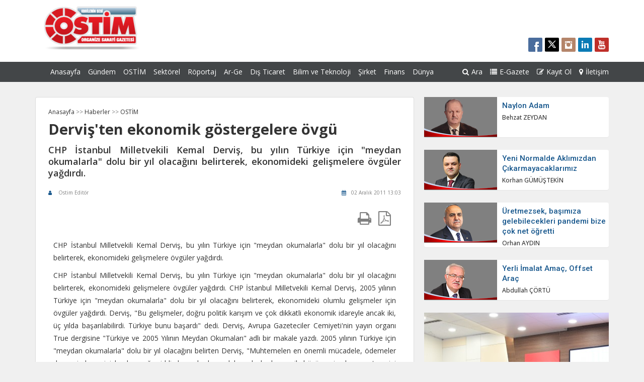

--- FILE ---
content_type: text/html; charset=utf-8
request_url: https://www.ostimgazetesi.com/ostim/dervisten-ekonomik-gostergelere-ovgu-haberi-1484
body_size: 55687
content:

<!DOCTYPE html>
<html lang=&quot;tr>
<head>
    <meta charset="utf-8">
    <meta name="viewport" content="width=device-width, height=device-height, initial-scale=1.0, maximum-scale=1.0">
    <title>Derviş&#39;ten ekonomik g&#246;stergelere &#246;vg&#252; | OSTİM Organize Sanayi Gazetesi</title>
    <meta name="robots" content="index, follow, noodp, noydir" />
    <link rel="canonical" href="https://www.ostimgazetesi.com/ostim/dervisten-ekonomik-gostergelere-ovgu-haberi-1484" />
    <link rel="shortcut icon" type="image/x-icon" href="https://www.ostimgazetesi.com/content/upload/settings/favicon-20200309150421.png" />
	<link rel="apple-touch-icon" href="/content/favicons/apple-touch-icon.png">
	<link rel="apple-touch-icon" sizes="72x72" href="/content/favicons/apple-touch-icon-72x72.png">
	<link rel="apple-touch-icon" sizes="114x114" href="/content/favicons/apple-touch-icon-114x114.png">	
    <meta name="description" content="CHP İstanbul Milletvekili Kemal Derviş, bu yılın T&#252;rkiye i&#231;in &quot;meydan okumalarla&quot; dolu bir yıl olacağını belirterek, ekonomideki gelişmelere &#246;vg&#252;ler yağdırdı. 

" />
    <meta property="og:url" content="https://www.ostimgazetesi.com/ostim/dervisten-ekonomik-gostergelere-ovgu-haberi-1484" />
    <meta property="og:title" content="Derviş&#39;ten ekonomik g&#246;stergelere &#246;vg&#252; | OSTİM Organize Sanayi Gazetesi" />
    <meta property="og:image" content="https://www.ostimgazetesi.com/content/upload/settings/master-default-20181018165528.jpg" /> 
    <meta property="og:description" content="CHP İstanbul Milletvekili Kemal Derviş, bu yılın Türkiye için "meydan okumalarla" dolu bir yıl olacağını belirterek, ekonomideki gelişmelere övgüler yağdırdı. 

" />
    <link rel="image_src" href="https://www.ostimgazetesi.com/content/upload/settings/master-default-20181018165528.jpg" /> 

    <link href="https://fonts.googleapis.com/css?family=Roboto:400,500,700&amp;subset=latin-ext" rel="stylesheet">
    <link href="https://fonts.googleapis.com/css?family=Open+Sans:300,400,500,600,700&amp;subset=latin-ext" rel="stylesheet">
    <link rel="stylesheet" href="/content/web/owlcarousel/assets/owlcarousel/assets/owl.carousel.min.css">
    <link rel="stylesheet" href="/content/web/owlcarousel/assets/owlcarousel/assets/owl.theme.default.css">
    <link href="/content/web/font-awesome-4.7.0/css/font-awesome.min.css" rel="stylesheet">
    <link href="/content/web/css/socials.css" rel="stylesheet" />
    <link href="/content/web/css/bootstrap.min.css" rel="stylesheet">
    <link href="/content/web/css/margins.css" rel="stylesheet">
    <link href="/content/web/css/custom.css" rel="stylesheet">

    <meta name="twitter:card" content="summary_large_image">
    <meta name="twitter:site" content="&#64;sdeorg">
    <meta name="twitter:creator" content="&#64;sdeorg">
    <meta name="twitter:title" content="Derviş&#39;ten ekonomik g&#246;stergelere &#246;vg&#252; | OSTİM Organize Sanayi Gazetesi">
    <meta name="twitter:description" content="CHP İstanbul Milletvekili Kemal Derviş, bu yılın T&#252;rkiye i&#231;in &quot;meydan okumalarla&quot; dolu bir yıl olacağını belirterek, ekonomideki gelişmelere &#246;vg&#252;ler yağdırdı. 

">
    <meta name="twitter:image" content="https://www.ostimgazetesi.com/content/upload/settings/master-default-20181018165528.jpg">
   
    <style type="text/css">
        .topband {
        background-image:url(/content/upload/settings/ustbg-20180502140249-20181018150434.png);  
        }
         
        .slider {
         background:url(/content/upload/settings/sea-green-blur-background-20180129180350.jpg) no-repeat center fixed;
         background-size: cover;
        } 
        .kunye .badge{
        background-color:#4c4b4b;
        }
        .panel-heading{
        background:url(/content/upload/settings/gg-20180511173723-2018101-20181019111520.png)  no-repeat; 
        }
    </style>
    <style type="text/css">
        .smenu::-webkit-scrollbar {
            width: 15px;
        }

        .smenu::-webkit-scrollbar-thumb {
            background: rgba(256,256,256,.5);
        }

            .smenu::-webkit-scrollbar-thumb:hover {
                background: rgba(0,0,0,.5);
            }

        .smenu {
            overflow-y: scroll;
            background-color: white;
            padding: 15px;
            margin: 0px;
            color: white;
            position: fixed;
            top: 80px;
            bottom: 0px;
            left: 0px;
            right: 40%;
            z-index: 9999999999;
            display: none;
            padding-top: 5%;
        }

            .smenu ul {
                list-style: none;
                padding: 0px;
                margin: 0px;
            }

                .smenu ul li a {
                    color: gray;
                    opacity: 0.8;
                    font-size: 15px;
                    font-weight: 400;
                    display: block;
                    text-align: left;
                    text-decoration: none;
                    padding: 5px 0px;
                }

                .smenu ul li ul {
                    margin: 0px;
                    display: none;
                }

                    .smenu ul li ul a {
                        color: gray;
                        opacity: 0.8;
                        font-size: 15px;
                        font-weight: 400;
                        display: block;
                        text-align: left;
                        text-decoration: none;
                        padding: 5px 0px;
                        padding-left: 15px;
                    }
    </style>
    
    
    <link href="/content/web/css/prettyphoto.css" rel="stylesheet" /> 

</head>
<body>
    
 
<div class="searchform">
    <i class="fa fa-close" style="font-size:22px; color:gray; position:fixed; right:30px; top:10px; z-index:9999999"></i>
    <form action="/search" method="GET">
        <input type="text" class="form-control" id="Search" minlength="3" name="Search" size="21" maxlength="120" placeholder="Aranacak Kelime" />
    </form>

</div>

        <div class="mheader">
            <i class="fa fa-bars fa-3x  pull-right" style="margin-right:17px; font-size:40px; margin-top:20px; right:0px; cursor:pointer;color:gray"></i>

            <i class="fa fa-close fa-3x  pull-right" style="display:none; position:fixed;margin-right:17px; font-size:40px; margin-top:20px; right:0px; cursor:pointer; color:gray"></i>


            <i class="fa fa-search fa-2x  pull-right" style="position:fixed; margin-right:80px; margin-top:20px; font-size:40px; right:0px; cursor:pointer;color:gray"></i>


            <a href="https://www.ostimgazetesi.com">
                <img src="/content/upload/settings/ostim-20160502001541-20181018144330.png" style="position:fixed; left:15px; top:10px; width:140px;" />
            </a>
        </div>
        <div class="smenu" style="border-right:1px solid gray"> 
            <i class="fa fa-close fa-3x  pull-right" style="position:absolute; top:10px; right:10px; font-size:40px; cursor:pointer; color:gray"></i>

<ul style="margin-bottom:30px;">
                <li><a href="/" class="dropdown-toggle">Anasayfa</a></li>
                <li><a href="/gundem-haber-kategorisi-251" class="dropdown-toggle">G&#252;ndem</a></li>
                <li><a href="/ostim-haber-kategorisi-252" class="dropdown-toggle">OSTİM</a></li>
                <li><a href="/sektorel-haber-kategorisi-253" class="dropdown-toggle">Sekt&#246;rel</a></li>
                <li><a href="/roportajlar-haber-kategorisi-254" class="dropdown-toggle">R&#246;portaj</a></li>
                <li><a href="/ar-ge-haber-kategorisi-255" class="dropdown-toggle">Ar-Ge</a></li>
                <li><a href="/dis-ticaret-haber-kategorisi-256" class="dropdown-toggle">Dış Ticaret</a></li>
                <li><a href="/bilim-ve-teknoloji-haber-kategorisi-257" class="dropdown-toggle">Bilim ve Teknoloji</a></li>
                <li><a href="/sirket-haber-kategorisi-258" class="dropdown-toggle">Şirket</a></li>
                <li><a href="/finans-haber-kategorisi-259" class="dropdown-toggle">Finans</a></li>
                <li><a href="/dunya-haber-kategorisi-260" class="dropdown-toggle">D&#252;nya</a></li>
                <li><a href="/iletisim" class="dropdown-toggle">İletişim</a></li>
    <li><a style="cursor:pointer;margin-top: 18px;font-weight: bold;" data-toggle="modal" data-target="#myModal" id="modalmobile">Kayıt Ol</a></li> 

</ul> 
            <ul>


            </ul>
            <div style="margin-top:15px;">
                <ul class="social-icons">
                        <li>
                            <a class="facebook" data-original-title="Facebook" href="http://www.facebook.com/ostimgazetesi" target="_blank">
                            </a>
                        </li>
                                            <li>
                            <a class="twitter" data-original-title="Twitter" href="https://twitter.com/ostimOSB" target="_blank">
                            </a>
                        </li>
                                            <li>
                            <a class="instagram" data-original-title="Instagram" href="https://www.instagram.com/ostimosb" target="_blank">
                            </a>
                        </li>
                  
                        <li>
                            <a class="linkedin" data-original-title="Linkedin" href="https://www.linkedin.com/company/ostim-organize-sanayi-b-lge-m-d-rl-/" target="_blank">
                            </a>
                        </li>
                                            <li>
                            <a class="youtube" data-original-title="Youtube" href="https://www.youtube.com/user/ostimosb" target="_blank">
                            </a>
                        </li>
                </ul>
            </div>
            <div style="clear:both"></div>

<div style="color:gray!important; margin-top:20px; font-size:12px; color:white; opacity:0.8; display:block">
    <strong>Adres :</strong><br>
    <span style="display:block">100. Yıl Bulvarı No:101/A, 06374 OSTİM/Ankara-T&#220;RKİYE
</span>
    <strong style="display:block;margin-top:10px">Telefon :</strong>
    <span style="display:block"> 0 312 385 50 90</span>
    <strong style="display:block;margin-top:10px">Faks :</strong>
    <span style="display:block"> 0312 354 58 98</span>
    <strong style="display:block;margin-top:10px">E-Posta :</strong>
    <span style="display:block"><a href="mailto: korhan@ostim.org.tr"> korhan@ostim.org.tr</a></span>
</div>
 
        </div> 
        <div id="TopMenu">
         
            <div class="usttop">
                
                <section class="logobg" style="display:block; background-color:white; padding-bottom:15px;  background-position:center; background-size:cover; background-repeat:none;">
                    <div class="container text-left">
                        <div class="col-md-3">
                            <a href="https://www.ostimgazetesi.com">
                                <img src="/content/upload/settings/ostim-20160502001541-20181018144259.png"  width="200" class="blogo" align="left"> 
                            </a> 
                        </div>
                        <div class="col-md-9 sagsmenu">
                          

<ul class="social-icons  navbar-right" style="margin-left:10px; margin-top: 75px;">
        <li>
            <a class="facebook" data-original-title="Facebook" href="http://www.facebook.com/ostimgazetesi" target="_blank">
            </a>
        </li>
            <li>
            <a class="twitter" data-original-title="Twitter" href="https://twitter.com/ostimOSB" target="_blank">
            </a>
        </li>
            <li>
            <a class="instagram" data-original-title="Instagram" href="https://www.instagram.com/ostimosb" target="_blank">
            </a>
        </li>
   
        <li>
            <a class="linkedin" data-original-title="Linkedin" href="https://www.linkedin.com/company/ostim-organize-sanayi-b-lge-m-d-rl-/" target="_blank">
            </a>
        </li>
            <li>
            <a class="youtube" data-original-title="Youtube" href="https://www.youtube.com/user/ostimosb" target="_blank">
            </a>
        </li>
</ul>
<ul class="nav navbar-nav navbar-right">
</ul>
 
                           
                        </div>

                    </div>
                </section>
    
<nav class="navbar navbar-default">
    <div class="container">
        <div class="navbar-header">
            <button type="button" class="navbar-toggle collapsed" data-toggle="collapse" data-target="#bs-example-navbar-collapse-1" aria-expanded="false">
                <span class="sr-only">Toggle navigation</span>
                <span class="icon-bar"></span>
                <span class="icon-bar"></span>
                <span class="icon-bar"></span>
            </button>
        </div>
        <div class="collapse navbar-collapse" id="bs-example-navbar-collapse-1">
            <ul class="nav navbar-nav">
                            <li><a href="/" class="dropdown-toggle">Anasayfa</a></li>
                            <li><a href="/gundem-haber-kategorisi-251" class="dropdown-toggle">G&#252;ndem</a></li>
                            <li><a href="/ostim-haber-kategorisi-252" class="dropdown-toggle">OSTİM</a></li>
                            <li><a href="/sektorel-haber-kategorisi-253" class="dropdown-toggle">Sekt&#246;rel</a></li>
                            <li><a href="/roportajlar-haber-kategorisi-254" class="dropdown-toggle">R&#246;portaj</a></li>
                            <li><a href="/ar-ge-haber-kategorisi-255" class="dropdown-toggle">Ar-Ge</a></li>
                            <li><a href="/dis-ticaret-haber-kategorisi-256" class="dropdown-toggle">Dış Ticaret</a></li>
                            <li><a href="/bilim-ve-teknoloji-haber-kategorisi-257" class="dropdown-toggle">Bilim ve Teknoloji</a></li>
                            <li><a href="/sirket-haber-kategorisi-258" class="dropdown-toggle">Şirket</a></li>
                            <li><a href="/finans-haber-kategorisi-259" class="dropdown-toggle">Finans</a></li>
                            <li><a href="/dunya-haber-kategorisi-260" class="dropdown-toggle">D&#252;nya</a></li>
               
            </ul>
            <ul class="nav navbar-nav navbar-right"> 
                <li><a class="ara" style="cursor:pointer"><i style="margin-right:5px;" class="fa fa-search"></i>Ara</a></li>
                <li><a href="/e-gazete"><i style="margin-right:5px;" class="fa fa-list"></i>E-Gazete</a></li> 
                <li><a style="cursor:pointer" data-toggle="modal" data-target="#myModal"><i style="margin-right:5px;" class="fa fa-edit"></i>Kayıt Ol</a></li> 
                <li><a href="/iletisim"><i style="margin-right:5px;" class="fa fa-map-marker"></i>İletişim</a></li>
            </ul>
        </div>
    </div>
</nav> 
            </div>  
        </div>
        <div class="min-height">
            
<div class="main">
    <div class="container">
        <div class="row" style="margin-top:30px;">
            <div class="col-md-8" >

                <div class="panel panel-default">
                    <div class="panel-body pad0">
                        <div class="detaynavigasyon">
                            <a href="https://www.ostimgazetesi.com">Anasayfa</a> >>
                            <a href="/tum-haberler">Haberler </a> >>
                            <a href="/ostim-haber-kategorisi-252">OSTİM</a>
                        </div>
                        <h1 class="detaybaslik">
                            Derviş&#39;ten ekonomik g&#246;stergelere &#246;vg&#252;
                        </h1>

                        <div class="detayspot" style="text-align: justify;">
                            CHP İstanbul Milletvekili Kemal Derviş, bu yılın T&#252;rkiye i&#231;in &quot;meydan okumalarla&quot; dolu bir yıl olacağını belirterek, ekonomideki gelişmelere &#246;vg&#252;ler yağdırdı. 


                        </div>
                        <div class="detayyazar">

                            <div class="text-left" style="width:50%; float:left;font-size:10px;"><i class="fa fa-user"></i> Ostim Edit&#246;r</div>
                            <div class="text-right" style="width:50%; float:left; font-size:10px;"><i class="fa fa-calendar"></i>02 Aralık 2011 13:03</div>
                        </div>
                        <div style="clear:both"></div>

                        <div class="socials">
                            <div style="float:left;"><div class="addthis_inline_share_toolbox"></div></div>
                            <div style="float:right">
                                <i class="fa fa-print" style="color:gray; font-size:29px;cursor:pointer" onclick="window.print();return false;"></i>
                                <i class="fa fa-file-pdf-o" style="color:gray; font-size:29px;cursor:pointer" onclick="window.print();return false;"></i>
                            </div>
                        </div>
                        <div class="modal fade" id="videoModal" tabindex="-1" role="dialog" aria-labelledby="videoModal" aria-hidden="true">
                            <div class="modal-dialog">
                                <div class="modal-content">
                                    <div class="modal-body">
                                        <button type="button" class="close" data-dismiss="modal" aria-hidden="true">&times;</button>
                                        <div>
                                            <iframe width="100%" height="350" src=""></iframe>
                                        </div>
                                    </div>
                                </div>
                            </div>
                        </div>
                        <div style="clear:both"></div>
                        <div class="detayicerik">
                            <p>CHP İstanbul Milletvekili Kemal Derviş, bu yılın Türkiye için &quot;meydan okumalarla&quot; dolu bir yıl olacağını belirterek, ekonomideki gelişmelere övgüler yağdırdı.</p>
<p>CHP İstanbul Milletvekili Kemal Derviş, bu yılın Türkiye için &quot;meydan okumalarla&quot; dolu bir yıl olacağını belirterek, ekonomideki gelişmelere övgüler yağdırdı. CHP İstanbul Milletvekili Kemal Derviş, 2005 yılının Türkiye için &quot;meydan okumalarla&quot; dolu bir yıl olacağını belirterek, ekonomideki olumlu gelişmeler için övgüler yağdırdı. Derviş, &quot;Bu gelişmeler, doğru politik karışım ve çok dikkatli ekonomik idareyle ancak iki, üç yılda başarılabilirdi. Türkiye bunu başardı&quot; dedi. Derviş, Avrupa Gazeteciler Cemiyeti'nin yayın organı True dergisine &quot;Türkiye ve 2005 Yılının Meydan Okumaları&quot; adlı bir makale yazdı. 2005 yılının Türkiye için &quot;meydan okumalarla&quot; dolu bir yıl olacağını belirten Derviş, &quot;Muhtemelen en önemli mücadele, ödemeler dengesinde cari işlemler açığı ciddi derecelerde azalırken, hızlı ekonomik büyümenin devam etmesini sağlamak olacak&quot; dedi. 2001'den, 2004 yılı sonuna kadar geçen üç yıl içinde GSMH büyümesinin yılda ortalama yüzde 7.5 olduğuna dikkat çeken Derviş, şöyle dedi: &quot;2001'deki korkunç krizden sonra bu çok olumlu bir başarıdır. Bunun yanı sıra, Türkiye geçen yıl boyunca onlarca yıldır ortalama yüzde 70'lerde olan enflasyonu yaklaşık yüzde 10'a kadar düşürürken, hızlı büyümeyi de gerçekleştirebildi. Aynı zamanda, cari bütçe açığı genişlediği halde yüksek miktardaki kısa vadeli sermaye girişi TL'nin çok değerlenmesine sebep oldu ve yurt içi talep artışını teşvik etti. Türkiye, bütçe açığını küçültüp, uzun dönem fonlarla doğrudan yabancı yatırımı çekerek, yabancı sermayenin doğasını değiştirirken, aynı zamanda daha çok çalışana ihtiyaç duyacak şekilde büyümeyi devam ettirdi. Bu gelişmeler, doğru politik karışım ve çok dikkatli ekonomik idareyle ancak iki üç yılda başarılabilirdi. Türkiye bunu başardı.&quot; Türkiye Faydalarını Açıklayarak Konumunu Güçlendirmeli &quot;Türkiye için 'bir diğer meydan okuma' ise 3 Ekim'de AB'ye girmek için görüşmelere başlarken, iyi bir ekonomik performans, yetenekli diploması ve aktif sivil toplum hareketinden kaynaklanan güçlü bir konuma sahip olmak&quot; diyen Kemal Derviş, 2004'ün ikinci yarısında kazanılan hızın yitirilmemesi ve Türkiye'nin Avrupa kamuoyuna getirebileceği yararları açıklayarak, konumunu güçlendirmesi gerektiğini vurguladı. &quot;Dünya Kıbrıs Konusunda Adil Ve Mantıklı Olmalı&quot; Avrupa ve Dünyanın, Kıbrıs konusunda &lsquo;&lsquo;adil ve mantıklı&rsquo;&lsquo; olması gerektiğini kaydeden Derviş, şöyle devam etti: &quot;Kıbrıs Türk toplumu kadar, Türkiye hükümeti de adil ve kalıcı bir çözüme ulaşabilmek için çok yapıcı bir çaba gösterdi. Türk tarafı uluslar arası toplum tarafından ayrıntılı bir şekilde hazırlanan Birleşmiş Milletler, AB Komisyonu ve ABD tarafından desteklenen barış planını kabul etti. Rumlar, artık Türkiye'nin gösterdiği iyi niyetin farkına varmak zorundadır. İki tarafın haklarını eşit tanıyan ve uluslar arası toplum tarafından önerilen çözümleri tıkayanlar ve işbirlikçileri bir geleceğe yönelmek zorundadırlar. Dünyanın, ekonomik dinamizme dünyadaki barış ve anlayış güçlerinin gelişimine katkıda bulunan, AB'ye yönelmiş, güçlü bir Türkiye'ye ihtiyacı vardır.&quot; <br />
&nbsp;</p>
                        </div>
                        

  
                            <div class="ilgilihaberler mt35">
                                <div class="col-md-12" style="color:var(--anarenkler); font-size:16px; font-weight:600; margin-bottom:15px;">Diğer Haberler</div>
                                <div class="col-md-12" style="padding:0;">
                                        <a href="/ostim/rekabete-devam-etmenin-yolu-yapay-zeka-haberi-27190">
                                            <div class="col-md-4">
                                                <div class="panel">
                                                    <div class="panel-body pad0">
                                                        <div class="rel" style="aspect-ratio:16/9">
                                                                <img src="/content/upload/news/gzt-mnst-20260116163250.jpg"  class="img-responsive" title="Rekabete Devam Etmenin Yolu; Yapay Zeka" style="width:100%; height:100%; object-fit:cover; object-position:center" />
                                                            <div class="abs">OSTİM</div>
                                                        </div>
                                                        <div class="panelinnert">
                                                            <div class="newstitle" style="height:66px;">Rekabete Devam Etmenin Yolu; Yapay Zeka</div>
                                                            <div class="newsdate specialheight">
                                                                16 Ocak 2026 16:32
                                                            </div>
                                                        </div>
                                                    </div>
                                                </div>
                                            </div>
                                        </a>
                                        <a href="/ostim/baskan-aydin-osbler-smr-reaktorlerinin-kullanicisi-olabilir-haberi-27189">
                                            <div class="col-md-4">
                                                <div class="panel">
                                                    <div class="panel-body pad0">
                                                        <div class="rel" style="aspect-ratio:16/9">
                                                                <img src="/content/upload/news/gztmnst-20260108181700.jpg"  class="img-responsive" title="Başkan Aydın: “OSB’ler SMR Reakt&#246;rlerinin Kullanıcısı Olabilir”" style="width:100%; height:100%; object-fit:cover; object-position:center" />
                                                            <div class="abs">OSTİM</div>
                                                        </div>
                                                        <div class="panelinnert">
                                                            <div class="newstitle" style="height:66px;">Başkan Aydın: “OSB’ler SMR Reakt&#246;rlerinin Kullanıcısı Olabilir”</div>
                                                            <div class="newsdate specialheight">
                                                                08 Ocak 2026 18:17
                                                            </div>
                                                        </div>
                                                    </div>
                                                </div>
                                            </div>
                                        </a>
                                        <a href="/ostim/yazilim-sektorune-markalasma-ve-rekabet-icin-kumelenme-onerisi-haberi-27188">
                                            <div class="col-md-4">
                                                <div class="panel">
                                                    <div class="panel-body pad0">
                                                        <div class="rel" style="aspect-ratio:16/9">
                                                                <img src="/content/upload/news/gztmnst-20251212104533.jpg"  class="img-responsive" title="Yazılım Sekt&#246;r&#252;ne Markalaşma ve Rekabet İ&#231;in K&#252;melenme &#214;nerisi" style="width:100%; height:100%; object-fit:cover; object-position:center" />
                                                            <div class="abs">OSTİM</div>
                                                        </div>
                                                        <div class="panelinnert">
                                                            <div class="newstitle" style="height:66px;">Yazılım Sekt&#246;r&#252;ne Markalaşma ve Rekabet İ&#231;in K&#252;melenme &#214;nerisi</div>
                                                            <div class="newsdate specialheight">
                                                                12 Aralık 2025 10:45
                                                            </div>
                                                        </div>
                                                    </div>
                                                </div>
                                            </div>
                                        </a>
                                        <a href="/ostim/ostim-osbnin-yesil-osb-belgesini-bakan-kacir-takdim-etti-haberi-27187">
                                            <div class="col-md-4">
                                                <div class="panel">
                                                    <div class="panel-body pad0">
                                                        <div class="rel" style="aspect-ratio:16/9">
                                                                <img src="/content/upload/news/gzt-mnst-20251202143005.jpg"  class="img-responsive" title="OSTİM OSB’nin Yeşil OSB Belgesini Bakan Kacır Takdim Etti " style="width:100%; height:100%; object-fit:cover; object-position:center" />
                                                            <div class="abs">OSTİM</div>
                                                        </div>
                                                        <div class="panelinnert">
                                                            <div class="newstitle" style="height:66px;">OSTİM OSB’nin Yeşil OSB Belgesini Bakan Kacır Takdim Etti </div>
                                                            <div class="newsdate specialheight">
                                                                02 Aralık 2025 14:30
                                                            </div>
                                                        </div>
                                                    </div>
                                                </div>
                                            </div>
                                        </a>
                                        <a href="/ostim/yesil-ostim-icin-yeni-bir-adim-2-mw-ges-projesinde-imzalar-atildi-haberi-27184">
                                            <div class="col-md-4">
                                                <div class="panel">
                                                    <div class="panel-body pad0">
                                                        <div class="rel" style="aspect-ratio:16/9">
                                                                <img src="/content/upload/news/mnst-20251105154308.jpg"  class="img-responsive" title="Yeşil OSTİM İ&#231;in Yeni Bir Adım: 2 MW GES Projesinde İmzalar Atıldı" style="width:100%; height:100%; object-fit:cover; object-position:center" />
                                                            <div class="abs">OSTİM</div>
                                                        </div>
                                                        <div class="panelinnert">
                                                            <div class="newstitle" style="height:66px;">Yeşil OSTİM İ&#231;in Yeni Bir Adım: 2 MW GES Projesinde İmzalar Atıldı</div>
                                                            <div class="newsdate specialheight">
                                                                05 Kasım 2025 15:43
                                                            </div>
                                                        </div>
                                                    </div>
                                                </div>
                                            </div>
                                        </a>
                                        <a href="/ostim/aydin-felsefemiz-dunyayi-yasanabilir-hale-getirmek-haberi-27183">
                                            <div class="col-md-4">
                                                <div class="panel">
                                                    <div class="panel-body pad0">
                                                        <div class="rel" style="aspect-ratio:16/9">
                                                                <img src="/content/upload/news/gzt-mnst-20251015164147.jpg"  class="img-responsive" title="Aydın: “Felsefemiz, d&#252;nyayı yaşanabilir hale getirmek”" style="width:100%; height:100%; object-fit:cover; object-position:center" />
                                                            <div class="abs">OSTİM</div>
                                                        </div>
                                                        <div class="panelinnert">
                                                            <div class="newstitle" style="height:66px;">Aydın: “Felsefemiz, d&#252;nyayı yaşanabilir hale getirmek”</div>
                                                            <div class="newsdate specialheight">
                                                                15 Ekim 2025 16:41
                                                            </div>
                                                        </div>
                                                    </div>
                                                </div>
                                            </div>
                                        </a>
                                </div>
                            </div>

                        <div class="yorum col-md-12">
                          
                                                        <form action="/contact/newscomment" method="post" style="margin-top: 50px;">
                                <div class="col-md-12" style="color:var(--anarenkler); font-size:16px; font-weight:600; margin-bottom:15px;">
                                    <div class="row">İ&#231;eriğe Yorum Yapabilirsiniz.</div>
                                </div>
                                <input type="hidden" name="newsID" value="1484" />
                                <div class="form-group">
                                    <label>Adınız</label>
                                    <input type="text" class="form-control" required name="name" />
                                </div>

                                <div class="form-group">
                                    <label>E-posta Adresi</label>
                                    <input type="email" class="form-control" required name="email" />
                                </div>

                                <div class="form-group">
                                    <label>Mesajınız</label>
                                    <textarea type="text" rows="3" class="form-control" required name="message"></textarea>
                                </div>
                                <div class="form-group">
                                    <div class="text-center form-control captcha-container" style="height: 60px;">
                                        
                                        <img id="ResimKodu" src="/contact/validation/639043465722384529" />
                                        <button style="height: 100%;" title="Yenile" tabindex="-1" id="BtnYenile" type="button" class="btn btn-lg btn-default"><i class="fa fa-refresh"></i></button>
                                    </div>
                                    <input style="margin-top: 10px; margin-bottom: 10px;" id="ResimTxt" autocomplete="off" maxlength="5" type="text" class="form-control" name="securityCode" placeholder="Resimdeki karakterleri giriniz" required />


                                </div>
                                <div class="form-group">
                                    <input type="submit" class="btn btn-danger" value="G&#246;nder">
                                </div>
                            </form>
                        </div>
                    </div>
                </div>
            </div> 
            <div class="col-md-4 yaza">


    <div class="panel panel-default" style="min-height: 80px;margin-bottom: 25px;">
        <div class="panel-body pad0">
            <a href="/behzat-zeydan/genel/naylon-adam-kose-yazisi-3332">
                <div class="media">
                    <div class="media-left">
                        <img class="media-object" src="/content/upload/users/behzat-zeydan-20181020101916.png?width=145&height=80&bgcolor=gray&scale=both&meta=square" alt="Behzat ZEYDAN">
                    </div>
                    <div class="media-body">
                        <h4 class="media-heading yazi" style="margin-top:7px;font-weight:500; color:#091E40; font-size:15px; line-height:20px; color:var(--anarenkler); font-family:var(--title)">
                            Naylon Adam
                        </h4>
                        <div class="baslik" style="font-weight:500; font-size:12px;float:left;">Behzat ZEYDAN </div>

                    </div>
                </div>
            </a>
        </div>
    </div>
    <div class="panel panel-default" style="min-height: 80px;margin-bottom: 25px;">
        <div class="panel-body pad0">
            <a href="/korhan-gumustekin/genel/yeni-normalde-aklimizdan-cikarmayacaklarimiz-kose-yazisi-3719">
                <div class="media">
                    <div class="media-left">
                        <img class="media-object" src="/content/upload/users/korhan-gumustekin-20181020101903.png?width=145&height=80&bgcolor=gray&scale=both&meta=square" alt="Korhan G&#220;M&#220;ŞTEKİN">
                    </div>
                    <div class="media-body">
                        <h4 class="media-heading yazi" style="margin-top:7px;font-weight:500; color:#091E40; font-size:15px; line-height:20px; color:var(--anarenkler); font-family:var(--title)">
                            Yeni Normalde Aklımızdan &#199;ıkarmayacaklarımız
                        </h4>
                        <div class="baslik" style="font-weight:500; font-size:12px;float:left;">Korhan G&#220;M&#220;ŞTEKİN </div>

                    </div>
                </div>
            </a>
        </div>
    </div>
    <div class="panel panel-default" style="min-height: 80px;margin-bottom: 25px;">
        <div class="panel-body pad0">
            <a href="/orhan-aydin/genel/uretmezsek-basimiza-gelebilecekleri-pandemi-bize-cok-net-ogretti-kose-yazisi-4840">
                <div class="media">
                    <div class="media-left">
                        <img class="media-object" src="/content/upload/users/orhan-aydin-20181020101910.png?width=145&height=80&bgcolor=gray&scale=both&meta=square" alt="Orhan AYDIN">
                    </div>
                    <div class="media-body">
                        <h4 class="media-heading yazi" style="margin-top:7px;font-weight:500; color:#091E40; font-size:15px; line-height:20px; color:var(--anarenkler); font-family:var(--title)">
                            &#220;retmezsek, başımıza gelebilecekleri pandemi bize &#231;ok net &#246;ğretti
                        </h4>
                        <div class="baslik" style="font-weight:500; font-size:12px;float:left;">Orhan AYDIN </div>

                    </div>
                </div>
            </a>
        </div>
    </div>
    <div class="panel panel-default" style="min-height: 80px;margin-bottom: 25px;">
        <div class="panel-body pad0">
            <a href="/abdullah-cortu/genel/yerli-imalat-amac-offset-arac-kose-yazisi-3349">
                <div class="media">
                    <div class="media-left">
                        <img class="media-object" src="/content/upload/users/abdullah-cortu-20181020101855.png?width=145&height=80&bgcolor=gray&scale=both&meta=square" alt="Abdullah &#199;&#214;RT&#220;">
                    </div>
                    <div class="media-body">
                        <h4 class="media-heading yazi" style="margin-top:7px;font-weight:500; color:#091E40; font-size:15px; line-height:20px; color:var(--anarenkler); font-family:var(--title)">
                            Yerli İmalat Ama&#231;, Offset Ara&#231;
                        </h4>
                        <div class="baslik" style="font-weight:500; font-size:12px;float:left;">Abdullah &#199;&#214;RT&#220; </div>

                    </div>
                </div>
            </a>
        </div>
    </div>


    <a class="decorationNone" href="/ostim/rekabete-devam-etmenin-yolu-yapay-zeka-haberi-27190">
        <div class="panel mt20">
            <div class="panel-body pad0">
                <div class="rel" style="aspect-ratio:16/9">
                        <img src="/content/upload/news/gzt-mnst-20260116163250.jpg" alt="Rekabete Devam Etmenin Yolu; Yapay Zeka" class="img-responsive" style="width:100; height:100%; object-fit:cover; object-position:center"/>
                    <div class="abs"><span class="kat">OSTİM</span></div>
                </div>
                <div class="panelinnert">
                    <div class="newstitle">
                        Rekabete Devam Etmenin Yolu; Yapay Zeka
                    </div>
                    
                </div>
            </div>
        </div>
    </a>
    <a class="decorationNone" href="/ostim/baskan-aydin-osbler-smr-reaktorlerinin-kullanicisi-olabilir-haberi-27189">
        <div class="panel mt20">
            <div class="panel-body pad0">
                <div class="rel" style="aspect-ratio:16/9">
                        <img src="/content/upload/news/gztmnst-20260108181700.jpg" alt="Başkan Aydın: “OSB’ler SMR Reakt&#246;rlerinin Kullanıcısı Olabilir”" class="img-responsive" style="width:100; height:100%; object-fit:cover; object-position:center"/>
                    <div class="abs"><span class="kat">OSTİM</span></div>
                </div>
                <div class="panelinnert">
                    <div class="newstitle">
                        Başkan Aydın: “OSB’ler SMR Reakt&#246;rlerinin Kullanıcısı Olabilir”
                    </div>
                    
                </div>
            </div>
        </div>
    </a>
    <a class="decorationNone" href="/ostim/yazilim-sektorune-markalasma-ve-rekabet-icin-kumelenme-onerisi-haberi-27188">
        <div class="panel mt20">
            <div class="panel-body pad0">
                <div class="rel" style="aspect-ratio:16/9">
                        <img src="/content/upload/news/gztmnst-20251212104533.jpg" alt="Yazılım Sekt&#246;r&#252;ne Markalaşma ve Rekabet İ&#231;in K&#252;melenme &#214;nerisi" class="img-responsive" style="width:100; height:100%; object-fit:cover; object-position:center"/>
                    <div class="abs"><span class="kat">OSTİM</span></div>
                </div>
                <div class="panelinnert">
                    <div class="newstitle">
                        Yazılım Sekt&#246;r&#252;ne Markalaşma ve Rekabet İ&#231;in K&#252;melenme &#214;nerisi
                    </div>
                    
                </div>
            </div>
        </div>
    </a>
    <a class="decorationNone" href="/ostim/ostim-osbnin-yesil-osb-belgesini-bakan-kacir-takdim-etti-haberi-27187">
        <div class="panel mt20">
            <div class="panel-body pad0">
                <div class="rel" style="aspect-ratio:16/9">
                        <img src="/content/upload/news/gzt-mnst-20251202143005.jpg" alt="OSTİM OSB’nin Yeşil OSB Belgesini Bakan Kacır Takdim Etti " class="img-responsive" style="width:100; height:100%; object-fit:cover; object-position:center"/>
                    <div class="abs"><span class="kat">OSTİM</span></div>
                </div>
                <div class="panelinnert">
                    <div class="newstitle">
                        OSTİM OSB’nin Yeşil OSB Belgesini Bakan Kacır Takdim Etti 
                    </div>
                    
                </div>
            </div>
        </div>
    </a>

<a data-toggle="modal" data-target="#myModal">
    <div class="row"> <img class="img-responsive" src="/content/upload/settings/e-posta-20250714102627.jpg" /></div>
</a>



 


            </div>
        </div>
    </div>
</div>

        </div>
    
    <footer id="FooterMenu">
 
<div class="container">
    <div class="row mb20 pb20" style="border-bottom:1px solid #6b6e7b">

        <div class="col-md-6  col-xs-6 text-left" style="font-size:12px; ">
            <ul class="nav navbar-nav navbar-left diller" style="opacity: 0.7;height:25px;">

 
            </ul>  
        </div> 
        <div class="col-md-6 col-xs-6">
            
            <ul class="nav navbar-nav navbar-right diller" style="height: 25px;">
                    <li style="float: left;">
                        <a title="Facebook" href="http://www.facebook.com/ostimgazetesi" target="_blank">
                            <i class="fa fa-facebook"></i>
                        </a>
                    </li>
                                    <li style="float: left;">
                        <a title="Twitter" href="https://twitter.com/ostimOSB" target="_blank">
                           <svg xmlns="http://www.w3.org/2000/svg" height="18" viewBox="0 0 512 512" style="
    margin-bottom: 4px;
"><path d="M389.2 48h70.6L305.6 224.2 487 464H345L233.7 318.6 106.5 464H35.8L200.7 275.5 26.8 48H172.4L272.9 180.9 389.2 48zM364.4 421.8h39.1L151.1 88h-42L364.4 421.8z" style="
    fill: #BCD5FC;
"></path></svg>
                        </a>
                    </li>
                                    <li style="float: left;">
                        <a title="Instagram" href="https://www.instagram.com/ostimosb" target="_blank">
                            <i class="fa fa-instagram"></i>
                        </a>
                    </li>
               
                    <li style="float: left;">
                        <a title="Linkedin" href="https://www.linkedin.com/company/ostim-organize-sanayi-b-lge-m-d-rl-/" target="_blank">
                            <i class="fa fa-linkedin"></i>
                        </a>
                    </li>
                                    <li style="float: left;">
                        <a title="Youtube" href="https://www.youtube.com/user/ostimosb" target="_blank">
                            <i class="fa fa-youtube"></i>
                        </a>
                    </li>
                 
            </ul>

        </div> 
    </div>
    <div class="row">
        <div class="col-md-4">
            <img src="/content/upload/settings/ostimgazeteye-20181018170-20181023165844.png" class="img-responsive" />
        </div>

        <div class="col-md-8">
            <div class="row"> 
        <div class="col-md-3 col-sm-6 col-xs-6">
            <span class="fbaslik">Kurumsal</span>
                <ul>
                        <li><a style="border-bottom: 1px solid white;" href="/ostim-gazetesi-icerik-3">OSTİM Gazetesi</a></li>
                        <li><a style="border-bottom: 1px solid white;" href="/kunye-icerik-4">OSTİM Gazetesi K&#252;nye</a></li>
                        <li><a style="border-bottom: 1px solid white;" href="/portal-kullanim-sartlari-icerik-5">Portal Kullanım Şartları</a></li>
                        <li><a style="border-bottom: 1px solid white;" href="/reklam-ve-is-ortakligi-talepleri-icerik-2">Reklam Talepleri</a></li>
                </ul>
        </div>
        <div class="col-md-3 col-sm-6 col-xs-6">
            <span class="fbaslik">Haberler</span>
                <ul>
                        <li><a style="border-bottom: 1px solid white;" href="/gundem-haber-kategorisi-251">G&#252;ndem Haberleri</a></li>
                        <li><a style="border-bottom: 1px solid white;" href="/ostim-haber-kategorisi-252">OSTİM Haberleri</a></li>
                        <li><a style="border-bottom: 1px solid white;" href="/sektorel-haber-kategorisi-253">Sekt&#246;rel Haberler</a></li>
                        <li><a style="border-bottom: 1px solid white;" href="/roportajlar-haber-kategorisi-254">R&#246;p&#246;rtajlar</a></li>
                </ul>
        </div>
  
            </div> 
        </div> 
    </div>
    <div class="container" style="color:white; opacity:0.6; font-size:10px; margin-top:30px; text-align:center; padding-bottom:40px">
        Bu site i&#231;eriğinin telif hakları Ostim Organize Sanayi B&#246;lgesi M&#252;d&#252;rl&#252;ğ&#252;ne aittir. 5846 Sayılı Fikir ve Sanat Eserleri Kanunu uyarınca kaynak g&#246;sterilerek kısmen yapılacak alıntılar dışında &#246;nceden izin alınmaksızın hi&#231;bir şekilde kullanılamaz ve yeniden yayımlanamaz.

    </div>
    <div class="container mt20 text-center" style="color:#7a7e89; font-size:10px;">
        Adres :	100. Yıl Bulvarı No:101/A, 06374 OSTİM/Ankara-T&#220;RKİYE

        Telefon :	 0 312 385 50 90
        Faks :	 0312 354 58 98
        E-Posta :	<a href="mailto: korhan@ostim.org.tr">   korhan@ostim.org.tr</a> 
    </div>
    <div class="container mt40" style="color:#7a7e89;font-size:10px;">
        <div class="row">
            <div class="col-md-6 col-xs-6">
                T&#252;m Hakları Ostim Gazetesi&#39;ne aittir. 
            </div>

            <div class="col-md-6  col-xs-6 text-right">
               Yazılım&amp;Tasarım
            <a style="color:orange" href="http://www.omedya.com"> OMEDYA</a>
            </div> 
        </div> 
    </div>
</div> 
    </footer>



<div class="modal fade" id="myModal" tabindex="-1" role="dialog" aria-labelledby="myModalLabel">
    <form action="/kayit-ol" method="post">
        <div class="modal-dialog" role="document">
            <div class="modal-content">
                <div class="modal-header">
                    <button type="button" class="close" data-dismiss="modal" aria-label="Close"><span aria-hidden="true">&times;</span></button>
                    <h4 class="modal-title" id="myModalLabel">Ostim Gazetesi Mail Listesi Kayıt</h4>
                </div>
                <div class="modal-body">

                    <div class="form-group">
                        <label>Adınız Soyadınız</label>
                        <input type="text" class="form-control" name="name" id="name" required>
                    </div>

                    <div class="form-group">
                        <label>E-posta Adresi</label>
                        <input type="text" class="form-control" name="email" id="email" required>
                    </div>

                    <div class="form-group">
                        <label>Telefon Numaranız</label>
                        <input type="text" class="form-control" name="phone" id="phone" required>
                    </div>

                    <div class="form-group">
                        <label>İlgilendiğiniz Çalışma Alanları</label>
                        <select class="form-control" id="relatedCategory" name="relatedCategory" required="required"><option value="Gündem">G&#252;ndem</option>
<option value="OSTİM">OSTİM</option>
<option value="Sektörel">Sekt&#246;rel</option>
<option value="Röportajlar">R&#246;portajlar</option>
<option value="AR-GE">AR-GE</option>
<option value="Dış Ticaret">Dış Ticaret</option>
<option value="Bilim ve Teknoloji">Bilim ve Teknoloji</option>
<option value="Şirket">Şirket</option>
<option value="Finans">Finans</option>
<option value="Dünya">D&#252;nya</option>
</select>
                    </div>
                    <div class="form-group">
                        <div class="text-center form-control captcha-container" style="height: 60px;">
                            <img id="ResimKoduEmail" src="/contact/validation/639043465723034544" />
                            <button style="height: 100%;" title="Yenile" tabindex="-1" id="BtnYenileEmail" type="button" class="btn btn-lg btn-default"><i class="fa fa-refresh"></i></button>
                        </div>
                        <input style="margin-top: 10px; margin-bottom: 10px;" id="ResimTxt" autocomplete="off" maxlength="5" type="text" class="form-control" name="securityCodeEmail" placeholder="Resimdeki karakterleri giriniz" required />
                    </div>

                </div>
                <div class="modal-footer">
                    <button type="submit" class="btn btn-primary">Kayıt Ol</button>
                </div>
            </div>
        </div>
    </form>
</div>

     
    <script src="https://ajax.googleapis.com/ajax/libs/jquery/1.12.4/jquery.min.js"></script>
    <script src="/content/web/js/bootstrap.min.js"></script>
    <script src="/content/web/owlcarousel/assets/owlcarousel/owl.carousel.min.js"></script>
    <script src="/content/web/js/scripts.js"></script>
    <script src="/content/web/js/sweetalert2.all.js"></script>
        <script type="text/javascript">
            var Sayacim = 0;
            $("#BtnYenileEmail").click(function () {
                $("#ResimKoduEmail").attr("src", '/contact/validation?Id=' + Sayacim);
                Sayacim++;
            })</script>
    <script type="text/javascript">
        $(".changelang").click(function () {

            AjaxSorgu = $.ajax({
                type: 'Get',
                url: '/language/_change',
                data: { Language: $(this).attr("data-id") },
                success: function (AjaxCevap) {
                    window.location.assign('https://www.ostimgazetesi.com');
                }
            });
        });

        $("#modalmobile").click(function () {
           
            $(".fa-close").click();
        });
    </script>
    
     


    <script src="/content/web/js/functions.js"></script>
    <script src="/content/web/js/jquery.prettyphoto.js"></script>
    <script type="text/javascript"> 
        var Sayacim = 0;
        $("#BtnYenile").click(function () {
            $("#ResimKodu").attr("src", '/contact/validation?Id=' + Sayacim);
            Sayacim++;
        })
    </script>
    <script type="text/javascript">
        var pfHeaderImgUrl = '';
        var pfHeaderTagline = '';
        var pfdisableClickToDel = 0;
        var pfHideImages = 0;
        var pfImageDisplayStyle = 'block';
        var pfDisablePDF = 0;
        var pfDisableEmail = 0;
        var pfDisablePrint = 0;
        var pfCustomCSS = '';
        var pfBtVersion = '2';
        (function () {
            var js, pf;
            pf = document.createElement('script');
            pf.type = 'text/javascript';
            pf.src = '//cdn.printfriendly.com/printfriendly.js';
            document.getElementsByTagName('head')[0].appendChild(pf)
        })();
    </script>

    <!-- Go to www.addthis.com/dashboard to customize your tools --> <script type="text/javascript" src="//s7.addthis.com/js/300/addthis_widget.js#pubid=ra-5b35e9bc02664dff"></script>
    <!-- BEGIN JIVOSITE CODE {literal} -->
<script type='text/javascript'>
(function(){ var widget_id = 'l21SyplaWF';var d=document;var w=window;function l(){
  var s = document.createElement('script'); s.type = 'text/javascript'; s.async = true;
  s.src = '//code.jivosite.com/script/widget/'+widget_id
    ; var ss = document.getElementsByTagName('script')[0]; ss.parentNode.insertBefore(s, ss);}
  if(d.readyState=='complete'){l();}else{if(w.attachEvent){w.attachEvent('onload',l);}
  else{w.addEventListener('load',l,false);}}})();
</script>
<!-- {/literal} END JIVOSITE CODE -->
    <script>
  (function(i,s,o,g,r,a,m){i['GoogleAnalyticsObject']=r;i[r]=i[r]||function(){
  (i[r].q=i[r].q||[]).push(arguments)},i[r].l=1*new Date();a=s.createElement(o),
  m=s.getElementsByTagName(o)[0];a.async=1;a.src=g;m.parentNode.insertBefore(a,m)
  })(window,document,'script','https://www.google-analytics.com/analytics.js','ga');

  ga('create', 'UA-28935579-1', 'auto');
  ga('send', 'pageview');

</script>


</body>
</html>

--- FILE ---
content_type: text/css
request_url: https://www.ostimgazetesi.com/content/web/css/socials.css
body_size: 12934
content:

.social-icons {
    padding: 0;
    margin: 0;
}

    .social-icons:before, .social-icons:after {
        content: " ";
        display: table;
    }

    .social-icons:after {
        clear: both;
    }

    .social-icons li {
        float: left;
        display: inline;
        list-style: none;
        margin-right: 5px;
        margin-bottom: 5px;
        text-indent: -9999px;
    }

        .social-icons li > a {
            -webkit-border-radius: 2px;
            -moz-border-radius: 2px;
            -ms-border-radius: 2px;
            -o-border-radius: 2px;
            border-radius: 2px;
            width: 28px;
            height: 28px;
            display: block;
            background-position: 0 0;
            background-repeat: no-repeat;
            transition: all 0.3s ease-in-out;
            -o-transition: all 0.3s ease-in-out;
            -ms-transition: all 0.3s ease-in-out;
            -moz-transition: all 0.3s ease-in-out;
            -webkit-transition: all 0.3s ease-in-out;
        }

        .social-icons li:hover > a {
            background-position: 0 -38px;
        }

        .social-icons li .amazon {
            background: url(../../assets/global/img/social/amazonrr.png) no-repeat;
            background-color: white;
        }

        .social-icons li .behance {
            background: url(../../assets/global/img/social/behancerr.png) no-repeat;
            background-color: white;
        }

        .social-icons li .blogger {
            background: url(../../assets/global/img/social/bloggerr.png) no-repeat;
            background-color: white;
        }

        .social-icons li .deviantart {
            background: url(../../assets/global/img/social/deviantartr.png) no-repeat;
            background-color: white;
        }

        .social-icons li .dribbble {
            background: url(../../assets/global/img/social/dribbbler.png) no-repeat;
            background-color: white;
        }

        .social-icons li .dropbox {
            background: url(../../assets/global/img/social/dropboxr.png) no-repeat;
            background-color: white;
        }

        .social-icons li .evernote {
            background: url(../../assets/global/img/social/evernoter.png) no-repeat;
            background-color: white;
        }

        .social-icons li .facebook {
            background: url(../../assets/global/img/social/facebookr.png) no-repeat;
            background-color: white;
        }

        .social-icons li .forrst {
            background: url(../../assets/global/img/social/forrstr.png) no-repeat;
            background-color: white;
        }

        .social-icons li .github {
            background: url(../../assets/global/img/social/githubr.png) no-repeat;
            background-color: white;
        }

        .social-icons li .googleplus {
            background: url(../../assets/global/img/social/googleplusr.png) no-repeat;
            background-color: white;
        }

        .social-icons li .jolicloud {
            background: url(../../assets/global/img/social/jolicloudr.png) no-repeat;
            background-color: white;
        }

        .social-icons li .last-fm {
            background: url(../../assets/global/img/social/last-fmr.png) no-repeat;
            background-color: white;
        }

        .social-icons li .linkedin {
            background: url(../../assets/global/img/social/linkedinr.png) no-repeat;
            background-color: white;
        }

        .social-icons li .picasa {
            background: url(../../assets/global/img/social/picasar.png) no-repeat;
            background-color: white;
        }

        .social-icons li .pintrest {
            background: url(../../assets/global/img/social/pintrestr.png) no-repeat;
            background-color: white;
        }

        .social-icons li .rss {
            background: url(../../assets/global/img/social/rssr.png) no-repeat;
            background-color: white;
        }

        .social-icons li .skype {
            background: url(../../assets/global/img/social/skyper.png) no-repeat;
            background-color: white;
        }

        .social-icons li .spotify {
            background: url(../../assets/global/img/social/spotifyr.png) no-repeat;
            background-color: white;
        }

        .social-icons li .stumbleupon {
            background: url(../../assets/global/img/social/stumbleuponr.png) no-repeat;
            background-color: white;
        }

        .social-icons li .tumblr {
            background: url(../../assets/global/img/social/tumblrr.png) no-repeat;
            background-color: white;
        }

        .social-icons li .twitter {
            background: url(../../assets/global/img/social/twitterr.png) no-repeat;
            background-color: white;
        }

        .social-icons li .vimeo {
            background: url(../../assets/global/img/social/vimeor.png) no-repeat;
            background-color: white;
        }

        .social-icons li .wordpress {
            background: url(../../assets/global/img/social/wordpressr.png) no-repeat;
            background-color: white;
        }

        .social-icons li .xing {
            background: url(../../assets/global/img/social/xingr.png) no-repeat;
            background-color: white;
        }

        .social-icons li .yahoo {
            background: url(../../assets/global/img/social/yahoor.png) no-repeat;
            background-color: white;
        }

        .social-icons li .youtube {
            background: url(../../assets/global/img/social/youtuber.png) no-repeat;
            background-color: white;
        }

        .social-icons li .vk {
            background: url(../../assets/global/img/social/vkr.png) no-repeat;
            background-color: white;
        }

        .social-icons li .instagram {
            background: url(../../assets/global/img/social/instagramr.png) no-repeat;
            background-color: white;
        }

        .social-icons li .reddit {
            background: url(../../assets/global/img/social/redditr.png) no-repeat;
            background-color: white;
        }

        .social-icons li .aboutme {
            background: url(../../assets/global/img/social/aboutmer.png) no-repeat;
            background-color: white;
        }

        .social-icons li .flickr {
            background: url(../../assets/global/img/social/flickrr.png) no-repeat;
            background-color: white;
        }

        .social-icons li .foursquare {
            background: url(../../assets/global/img/social/foursquarer.png) no-repeat;
            background-color: white;
        }

        .social-icons li .gravatar {
            background: url(../../assets/global/img/social/gravatarr.png) no-repeat;
            background-color: white;
        }

        .social-icons li .klout {
            background: url(../../assets/global/img/social/kloutr.png) no-repeat;
            background-color: white;
        }

        .social-icons li .myspace {
            background: url(../../assets/global/img/social/myspacer.png) no-repeat;
            background-color: white;
        }

        .social-icons li .quora {
            background: url(../../assets/global/img/social/quorar.png) no-repeat;
            background-color: white;
        }

    .social-icons.social-icons-color > li > a {
        opacity: 0.7;
        background-position: 0 -38px !important;
    }

        .social-icons.social-icons-color > li > a:hover {
            opacity: 1;
        }

    .social-icons.social-icons-circle > li > a {
        border-radius: 25px !important;
    }

/***
                                Inline Social Icons
                                ***/
.social-icon {
    display: inline-block !important;
    width: 28px;
    height: 28px;
    background-position: 0 0;
    background-repeat: no-repeat;
    -webkit-border-radius: 2px;
    -moz-border-radius: 2px;
    -ms-border-radius: 2px;
    -o-border-radius: 2px;
    border-radius: 2px;
    transition: all 0.3s ease-in-out;
    -o-transition: all 0.3s ease-in-out;
    -ms-transition: all 0.3s ease-in-out;
    -moz-transition: all 0.3s ease-in-out;
    -webkit-transition: all 0.3s ease-in-out;
}

    .social-icon.social-icon-circle {
        border-radius: 25px !important;
    }

    .social-icon.amazon {
        background: url(../../assets/global/img/social/amazon.png) no-repeat;
    }

    .social-icon.behance {
        background: url(../../assets/global/img/social/behance.png) no-repeat;
    }

    .social-icon.blogger {
        background: url(../../assets/global/img/social/blogger.png) no-repeat;
    }

    .social-icon.deviantart {
        background: url(../../assets/global/img/social/deviantart.png) no-repeat;
    }

    .social-icon.dribbble {
        background: url(../../assets/global/img/social/dribbble.png) no-repeat;
    }

    .social-icon.dropbox {
        background: url(../../assets/global/img/social/dropbox.png) no-repeat;
    }

    .social-icon.evernote {
        background: url(../../assets/global/img/social/evernote.png) no-repeat;
    }

    .social-icon.facebook {
        background: url(../../assets/global/img/social/facebook.png) no-repeat;
    }

    .social-icon.forrst {
        background: url(../../assets/global/img/social/forrst.png) no-repeat;
    }

    .social-icon.github {
        background: url(../../assets/global/img/social/github.png) no-repeat;
    }

    .social-icon.googleplus {
        background: url(../../assets/global/img/social/googleplus.png) no-repeat;
    }

    .social-icon.jolicloud {
        background: url(../../assets/global/img/social/jolicloud.png) no-repeat;
    }

    .social-icon.last-fm {
        background: url(../../assets/global/img/social/last-fm.png) no-repeat;
    }

    .social-icon.linkedin {
        background: url(../../assets/global/img/social/linkedin.png) no-repeat;
    }

    .social-icon.picasa {
        background: url(../../assets/global/img/social/picasa.png) no-repeat;
    }

    .social-icon.pintrest {
        background: url(../../assets/global/img/social/pintrest.png) no-repeat;
    }

    .social-icon.rss {
        background: url(../../assets/global/img/social/rss.png) no-repeat;
    }

    .social-icon.skype {
        background: url(../../assets/global/img/social/skype.png) no-repeat;
    }

    .social-icon.spotify {
        background: url(../../assets/global/img/social/spotify.png) no-repeat;
    }

    .social-icon.stumbleupon {
        background: url(../../assets/global/img/social/stumbleupon.png) no-repeat;
    }

    .social-icon.tumblr {
        background: url(../../assets/global/img/social/tumblr.png) no-repeat;
    }

    .social-icon.twitter {
        background: url(../../assets/global/img/social/twitter.png) no-repeat;
    }

    .social-icon.vimeo {
        background: url(../../assets/global/img/social/vimeo.png) no-repeat;
    }

    .social-icon.wordpress {
        background: url(../../assets/global/img/social/wordpress.png) no-repeat;
    }

    .social-icon.xing {
        background: url(../../assets/global/img/social/xing.png) no-repeat;
    }

    .social-icon.yahoo {
        background: url(../../assets/global/img/social/yahoo.png) no-repeat;
    }

    .social-icon.youtube {
        background: url(../../assets/global/img/social/youtube.png) no-repeat;
    }

    .social-icon.vk {
        background: url(../../assets/global/img/social/vk.png) no-repeat;
    }

    .social-icon.instagram {
        background: url(../../assets/global/img/social/instagram.png) no-repeat;
    }

    .social-icon.reddit {
        background: url(../../assets/global/img/social/reddit.png) no-repeat;
    }

    .social-icon.aboutme {
        background: url(../../assets/global/img/social/aboutme.png) no-repeat;
    }

    .social-icon.flickr {
        background: url(../../assets/global/img/social/flickr.png) no-repeat;
    }

    .social-icon.foursquare {
        background: url(../../assets/global/img/social/foursquare.png) no-repeat;
    }

    .social-icon.gravatar {
        background: url(../../assets/global/img/social/gravatar.png) no-repeat;
    }

    .social-icon.klout {
        background: url(../../assets/global/img/social/klout.png) no-repeat;
    }

    .social-icon.myspace {
        background: url(../../assets/global/img/social/myspace.png) no-repeat;
    }

    .social-icon.quora {
        background: url(../../assets/global/img/social/quora.png) no-repeat;
    }

    .social-icon:hover {
        background-position: 0 -38px;
    }

.social-icon-color {
    opacity: 0.7;
    background-position: 0 -38px !important;
}

    .social-icon-color:hover {
        opacity: 1;
    }


--- FILE ---
content_type: text/css
request_url: https://www.ostimgazetesi.com/content/web/css/custom.css
body_size: 28655
content:
@import 'margins.css';

.pad0 {
    padding: 0px;
}

:root {
    --turkuaz: #7dd5e6;
    --mavi1: #0091e0;
    --mavi2: #0072b1;
    --mavi3: #004e79;
    --mavi4: #00456b;
    --red1: #ff0000;
    --anarenkler: #16568c;
    --anarenkler1: #003069;
    --anarenkler2: lightgray;
    --anarenkler3: #4b5473;
    ;
    --anarenkler4: #055492;
    --red3: #960000;
    --red4: #540000;
    --gri1: #dcdcdc;
    --gri2: #a5a5a5;
    --gri3: #525252;
    --gri4: #252525;
    --title: 'Roboto', sans-serif;
}

.kat {
    background-color: #9C2528;
    padding: 5px;
    font-size: 12px;
    font-weight: 300;
}

.der {
    text-align: center;
    font-size: 11px;
    height: 35px;
    padding-top: 8px;
    background-color: white;
    margin-bottom: 10px;
    border-bottom: 1px solid gray;
    border-right: 1px solid lightgray;
    border-left: 1px solid #EBEBEB;
}

.alt .media {
    margin-bottom: 13px !important;
}

.alakalihaber {
    padding: 0px 35px;
    margin-top: 25px;
    margin-bottom: 25px;
}

    .alakalihaber .baslik {
        padding: 20px;
        color: var(--anarenkler);
        font-weight: 600;
        font-size: 18px;
    }

.orange {
    color: orange;
}

body {
    margin: 0px;
    padding: 0px;
}

.abs2 span {
    color: white;
    font-size: 12px;
    margin-right: 10px;
}

.sm {
    font-size: 10px;
    display: inline-block;
    border: 1px solid lightgray;
    padding: 5px;
    border-radius: 5px;
}

    .sm img {
    }

.detaynavigasyon {
    padding: 0px 25px;
    font-size: 12px;
    color: gray;
    margin-top: 20px;
}

.detaybaslik {
    font-size: 29px;
    font-weight: 700;
    padding: 0px 25px;
    margin-top: 10px;
}

.detayspot {
    font-size: 18px;
    font-weight: 600;
    line-height: 23px;
    padding: 0px 25px;
    margin-top: 15px;
}

.detayresim {
    margin-top: 25px;
}

.detayvideo {
    margin-top: 25px;
}

.decorationNone {
    text-decoration: none !important;
    color: black;
}

    .decorationNone:hover {
        text-decoration: none !important;
        color: black;
    }

.detayyazar {
    font-size: 12px;
    color: gray;
    padding: 0px 25px;
    margin-top: 20px;
}

.detayicerik {
    font-size: 14px;
    padding: 0px 35px;
    margin-top: 25px;
    line-height: 25px;
    font-weight: 400;
    text-align: justify;
}

.nav-tabs a {
    color: var(--anarenkler);
    font-weight: 600;
    font-size: 13px;
}

[class*="col-"] {
    padding-right: 10px;
    padding-left: 10px;
}

.row {
    margin-right: -10px;
    margin-left: -10px;
}

footer {
    padding-top: 20px;
    padding-bottom: 20px;
    display: block;
    background-color: #434648;
}

    footer ul {
        list-style: none;
        margin: 0px;
        padding: 0px;
    }

        footer ul li {
            margin: 0px;
            padding: 0px;
            height: auto;
            display: block;
            margin-top: -5px;
            margin-bottom: -5px;
        }

            footer ul li a {
                text-decoration: none;
                color: white;
                font-size: 11px;
                padding: 0px;
                margin: 0px;
                display: block;
                padding-bottom: 8px;
                padding-top: 8px;
            }

                footer ul li a:hover {
                    text-decoration: none;
                    color: white;
                    font-size: 11px;
                    padding: 0px;
                    margin: 0px;
                    border-bottom: 1px solid white;
                    display: block;
                    padding-bottom: 8px;
                    padding-top: 8px;
                }

    footer .fbaslik {
        font-weight: 500;
        color: white;
        opacity: 0.7;
        font-size: 13px;
        margin-bottom: 10px;
        display: inline-block;
    }

.white {
    color: white !important;
}

.navbar-default {
    border-radius: 0px;
    border: none;
    background-color: #434648 !important;
    min-height: 20px !important;
}

    .navbar-default .navbar-nav > li > a {
        font-weight: 400;
        font-size: 14px;
        color: gray;
        color: white;
        margin: 0px;
        padding: 0px;
        padding: 10px 0px 10px 15px;
    }

        .navbar-default .navbar-nav > li > a:hover {
            font-weight: 400;
            font-size: 14px;
            color: gray;
            color: white;
            margin: 0px;
            padding: 0px;
            padding-right: 0px;
            padding-left: 15px;
            padding-top: 10px;
            padding-bottom: 10px;
        }

.maint {
    font-size: 23px !important;
    font-weight: 600 !important;
    line-height: 28px !important;
}

.navbar-right {
}

.navbar-form {
    display: block;
}

    .navbar-form .btn {
        background-color: var(--anarenkler);
        border: none;
    }

.diller a {
    display: block;
    padding: 8px !important;
    color: #BCD5FC;
    font-size: 11px;
    border-right: 1px solid #005d9a !important;
    background: none !important;
    background-color: var(--anarenkler);
}

.diller i {
    font-size: 18px;
}


.menuustsol > li > a {
    display: block;
    padding-top: 8px;
    padding-bottom: 8px;
    color: white !important;
    font-size: 11px !important;
    border-right: 0px solid white !important;
    background: none !important;
}

    .menuustsol > li > a:hover {
        display: block;
        color: white !important;
        font-size: 11px !important;
        border-right: 0px solid white !important;
        background: rgba(0,0,0,.2) !important;
    }

.menuustsol i {
    font-size: 18px;
}


.diller a:hover {
    display: block;
    padding: 8px !important;
    color: white;
    font-size: 11px;
    border-right: 1px solid #005d9a !important;
    background: none !important;
    background-color: #004e82 !important;
}

.owl-nav {
    display: none !important;
}

body {
    font-family: 'Open Sans', sans-serif;
    color: #333;
    font-size: 15px;
    background-color: #F0F0F0;
}

.navbar {
    margin-bottom: 0px;
    background-color: white;
}

.top-header {
    background-color: var(--anarenkler);
    color: white;
    font-size: 17px;
}

    .top-header ul {
        margin: 0px;
        padding: 0px;
        list-style: none;
    }

        .top-header ul li {
            float: left;
        }

            .top-header ul li a {
                display: block;
                color: white;
                margin-right: 15px;
                font-size: 12px;
                padding: 3px 0px;
            }

.media i {
    color: var(--anarenkler);
}

.newsdate {
    font-size: 11px;
    color: gray;
    margin-top: 10px;
    font-family: var(--title);
    display: block;
}

.newstitle {
    font-size: 16px;
    font-weight: 500;
    font-family: var(--title);
    display: block;
}

.panelinnert {
    padding: 10px;
    min-height: 75px !important;
}

.bz {
    background-color: #434648;
    opacity: .9;
    color: white;
}

.panel i {
    margin-right: 10px;
    color: var(--anarenkler);
}

.panel-heading {
    color: var(--anarenkler) !important;
    font-weight: 500;
    font-family: var(--title);
}

.andate {
    font-size: 11px;
    color: gray;
    margin-top: 0px;
    font-family: var(--title);
    display: block;
    padding-bottom: 5px;
}

.antitle {
    font-size: 15px;
    font-weight: 400;
    font-family: var(--title);
    display: block;
}

.abs {
    position: absolute;
    left: 0px;
    right: 0px;
    bottom: 0px;
    z-index: 99;
    font-weight: bold; /* Permalink - use to edit and share this gradient: http://colorzilla.com/gradient-editor/#000000+0,000000+100&0+0,0.65+100 */
    background: -moz-linear-gradient(top, rgba(0,0,0,0) 0%, rgba(0,0,0,0.65) 100%); /* FF3.6-15 */
    background: -webkit-linear-gradient(top, rgba(0,0,0,0) 0%,rgba(0,0,0,0.65) 100%); /* Chrome10-25,Safari5.1-6 */
    background: linear-gradient(to bottom, rgba(0,0,0,0) 0%,rgba(0,0,0,0.65) 100%); /* W3C, IE10+, FF16+, Chrome26+, Opera12+, Safari7+ */
    filter: progid:DXImageTransform.Microsoft.gradient( startColorstr='#00000000', endColorstr='#a6000000',GradientType=0 ); /* IE6-9 */
    font-size: 13px;
    color: white;
    padding: 5px 15px;
    font-size: 14px;
}

.abs2 {
    right: 0px;
    top: 0px;
    background-color: var(--anarenkler);
    position: absolute;
    z-index: 99;
    overflow: hidden;
    opacity: .7;
}

    .abs2 i {
        color: white !important;
        margin: 0px;
        padding: 10px;
    }

.abs3 {
    left: 0px;
    right: 0px;
    top: 0px;
    bottom: 0px;
    position: absolute;
    z-index: 99;
    text-align: center;
}

    .abs3 i {
        padding: 10px;
        background: rgba(0,0,0,.8);
        color: white;
        width: 40px;
        height: 40px;
        border-radius: 50%;
        margin-top: 10%;
    }

.rel {
    position: relative;
}

.panel {
    border-bottom: 1px solid var(--anarenkler2);
}

.list-group-item {
    font-size: 14px;
}

    .list-group-item .badge {
        font-weight: 400;
        font-size: 11px;
    }

.yaza .panel {
    margin-bottom: 5px;
    border: none;
}

.navbar .fa-search {
    cursor: pointer;
}

.yaza .panel img { /* Permalink - use to edit and share this gradient: http://colorzilla.com/gradient-editor/#ffffff+0,e5e5e5+100;White+3D */
    background: #ffffff; /* Old browsers */
    background: -moz-linear-gradient(top, #ffffff 0%, #e5e5e5 100%); /* FF3.6-15 */
    background: -webkit-linear-gradient(top, #ffffff 0%,#e5e5e5 100%); /* Chrome10-25,Safari5.1-6 */
    background: linear-gradient(to bottom, #ffffff 0%,#e5e5e5 100%); /* W3C, IE10+, FF16+, Chrome26+, Opera12+, Safari7+ */
    filter: progid:DXImageTransform.Microsoft.gradient( startColorstr='#ffffff', endColorstr='#e5e5e5',GradientType=0 ); /* IE6-9 */
}

.btitle {
    color: var(--anarenkler3);
    font-size: 16px;
    font-weight: 600;
    margin-bottom: 5px;
    margin-top: 25px;
}

    .btitle i {
        margin-right: 5px;
        color: var(--anarenkler3);
    }

.ilgilidokumanlar {
    padding: 0px 35px;
    margin-top: 30px;
}

.yorum {
    padding: 0px 35px;
    margin-top: 30px;
}

.newserror {
    color: #a94442;
    background-color: #f2dede;
    border-color: #ebccd1;
    padding: 20px;
    border-radius: 3px;
}

.newssuccess {
    color: #3c763d;
    background-color: #dff0d8;
    border-color: #d6e9c6;
    padding: 20px;
    border-radius: 3px;
}

.ilgilihaberler {
    padding: 0px 25px;
    margin-top: 35px;
}

.ilgiligorseller {
    overflow: hidden;
    padding: 0px 25px;
}

.ilgilivideolar {
    padding: 0px 25px;
    overflow: hidden;
}

.socials {
    display: block;
    margin-bottom: 30px;
    margin-top: 30px;
    padding: 0px 35px;
}

.height {
    height: 150px;
}

    .height .newstitle {
        font-size: 14px;
        font-weight: 500;
    }

.panel a {
    text-decoration: none;
    color: #333;
}

.main .yazi {
    color: #333;
}

.panel-heading {
    background: none;
    color: white !important;
    background-repeat: no-repeat;
    background-position: left;
    margin-bottom: 0px !important;
    height: auto;
    padding: 0px;
    padding-bottom: 5px;
    padding-top: 5px;
    padding-left: 15px;
    border-bottom: 1px solid red !important;
}

    .panel-heading i {
        color: white;
    }

.nav-tabs > li.active > a, .nav-tabs > li.active > a:focus, .nav-tabs > li.active > a:hover {
    color: white;
    background-color: red;
    border-radius: 0px 10px 0px 0px;
}

.nav-tabs {
    background-color: white;
}

.searchform {
    position: fixed;
    top: 0px;
    right: 0px;
    left: 0px;
    height: auto;
    padding: 10px;
    z-index: 99999999999;
    background-color: white;
    display: none;
    border-bottom: 1px solid var(--anarenkler);
}

    .searchform form {
        width: 100%;
    }

        .searchform form input {
            width: 100%;
            border: none;
            font-weight: 600;
            color: gray;
            font-size: 20px;
            height: 40px;
        }

            .searchform form input:focus {
                outline: none;
            }

.nav-tabs > li.active > a, .nav-tabs > li.active > a:focus, .nav-tabs > li.active > a:hover {
    background-color: #AB161B;
}

.right-caret {
    border-bottom: 4px solid transparent;
    border-top: 4px solid transparent;
    border-left: 4px solid #000000;
    display: inline-block;
    height: 0;
    opacity: 0.3;
    vertical-align: center;
    margin-left: 10px;
    width: 0;
}

@media (min-width : 1920px) and (max-width : 2900px) {
    .list {
        display: none;
    }

    .mist {
        display: block;
    }

    .main {
        margin-top: 0px;
    }

    .panel .authorimage {
        margin-bottom: 5px;
        border-bottom: 1px solid lightgray;
        background-position: center bottom;
        background-repeat: no-repeat;
        background-size: contain;
        display: block;
        height: 200px;
        background-color: lightgray;
        width: 100%;
    }

    .yazard {
        padding: 10px;
        height: 160px;
    }

        .yazard .baslik {
            font-weight: 600;
            margin-top: 15px;
        }

        .yazard .tarih {
            font-size: 12px;
            color: gray;
            font-weight: 400;
            margin-top: 8px;
        }

        .yazard .yazi {
            font-weight: 500;
            color: #091E40;
            font-size: 16px;
            color: var(--anarenkler);
            font-family: var(--title);
        }

    nav {
        display: block;
    }

    .container {
        width: 1350px;
    }

    .mediai {
        width: 250px;
    }

    .sagsmenu .navbar-nav {
        margin-top: 50px;
    }

        .sagsmenu .navbar-nav > li > a {
            border-right: 1px solid white !important;
            font-size: 13px;
            padding: 0px;
            padding: 5px;
            color: white;
        }

            .sagsmenu .navbar-nav > li > a:hover {
                border-right: 1px solid white !important;
                font-size: 13px;
                padding: 0px;
                padding: 5px;
                color: var(--anarenkler);
            }

    .sliderabs {
        position: absolute;
        z-index: 9999;
        bottom: 0px;
        left: 0px;
        padding: 20px;
        padding-left: 40px;
        padding-bottom: 40px;
    }

    .sliderKat {
        color: red;
        font-weight: 700;
        text-decoration: underline;
        font-size: 14px;
        color: #ff6000;
        margin-bottom: 5px;
    }

    .sliderBaslik {
        background: rgba(0,0,0,.7);
        padding: 5px;
        font-weight: 600;
        font-size: 22px;
        color: white;
        margin-bottom: 5px;
    }

    .sliderSpot {
        font-weight: 400;
        font-size: 15px;
        color: white;
    }

    .carousel-indicators {
        text-align: center;
        bottom: 0px;
    }

    .smenu {
        display: none;
    }

    .mheader {
        height: 80px;
        top: 0px;
        width: 100%;
        position: fixed;
        z-index: 99999999;
        background-color: white;
        border-bottom: 1px solid lightgray;
        margin-bottom: 15px;
        left: 0px;
        right: 0px;
        display: none;
    }

    .modal-dialog {
        margin: 200px auto;
    }
}

@media (min-width : 1200px) and (max-width : 1920px) {
    /*.container {
        width: 1350px;
    }*/
    .list {
        display: none;
    }

    .mist {
        display: block;
    }

    .sagsmenu .navbar-nav {
        margin-top: 75px;
    }

        .sagsmenu .navbar-nav > li > a {
            border-right: 1px solid #023c62 !important;
            font-size: 13px;
            padding: 0px;
            padding: 4px 5px;
            color: #023c62;
        }

            .sagsmenu .navbar-nav > li > a:hover {
                border-right: 1px solid white !important;
                font-size: 13px;
                padding: 0px;
                padding: 4px 5px;
                color: #023c62;
            }

    .panel .authorimage {
        margin-bottom: 5px;
        border-bottom: 1px solid lightgray;
        background-position: center bottom;
        background-repeat: no-repeat;
        background-size: contain;
        display: block;
        height: 135px;
        background-color: lightgray;
        width: 100%;
    }

    .yazard {
        padding: 10px;
        height: 175px;
    }

        .yazard .baslik {
            font-weight: 600;
            margin-top: 5px;
        }

        .yazard .tarih {
            font-size: 12px;
            color: gray;
            font-weight: 400;
            margin-top: 8px;
        }

        .yazard .yazi {
            font-weight: 500;
            color: #091E40;
            font-size: 16px;
            color: var(--anarenkler);
            font-family: var(--title);
        }

    nav {
        display: block;
    }

    .main {
        margin-top: 0px;
    }

    .mediai {
        width: 250px;
    }

    .sliderabs {
        position: absolute;
        z-index: 9999;
        bottom: 0px;
        left: 0px;
        padding: 10px;
        padding-left: 40px;
        padding-bottom: 40px;
    }

    .sliderKat {
        color: red;
        font-weight: 700;
        text-decoration: underline;
        font-size: 14px;
        color: #ff6000;
        margin-bottom: 5px;
    }

    .sliderBaslik {
        background: rgba(0,0,0,.7);
        padding: 5px;
        font-weight: 600;
        font-size: 22px;
        color: white;
        margin-bottom: 5px;
    }

    .sliderSpot {
        font-weight: 400;
        font-size: 15px;
        color: white;
    }

    .carousel-indicators {
        text-align: center;
        bottom: 0px;
    }

    .smenu {
        display: none;
    }

    .mheader {
        height: 50px;
        top: 0px;
        width: 100%;
        position: fixed;
        z-index: 99999999;
        background-color: var(--anarenkler);
        border-bottom: 1px solid lightgray;
        margin-bottom: 15px;
        left: 0px;
        right: 0px;
        display: none;
    }

    .modal-dialog {
        margin: 200px auto;
    }
}



@media (min-width : 768px) and (max-width :1200px) {

    .sagsmenu .navbar-nav {
        margin-top: 50px;
    }

        .sagsmenu .navbar-nav > li > a {
            border-right: 1px solid white !important;
            font-size: 13px;
            padding: 0px;
            padding: 5px;
            color: white;
        }

            .sagsmenu .navbar-nav > li > a:hover {
                border-right: 1px solid white !important;
                font-size: 13px;
                padding: 0px;
                padding: 5px;
                color: var(--anarenkler);
            }

    .list {
        display: none;
    }

    .mist {
        display: block;
    }

    .panel .authorimage {
        margin-bottom: 5px;
        border-bottom: 1px solid lightgray;
        background-position: center bottom;
        background-repeat: no-repeat;
        background-size: contain;
        display: block;
        height: 200px;
        background-color: lightgray;
        width: 100%;
    }

    .yazard {
        padding: 10px;
        height: 160px;
    }

        .yazard .baslik {
            font-weight: 600;
            margin-top: 15px;
        }

        .yazard .tarih {
            font-size: 12px;
            color: gray;
            font-weight: 400;
            margin-top: 8px;
        }

        .yazard .yazi {
            font-weight: 500;
            color: #091E40;
            font-size: 16px;
            color: var(--anarenkler);
            font-family: var(--title);
        }

    nav {
        display: block;
    }

    .main {
        margin-top: 80px;
    }

    .mediai {
        width: 190px;
    }



    .sliderabs {
        z-index: 9999;
        bottom: 0px;
        left: 0px;
        padding: 20px;
        padding-left: 40px; 
        background: rgba(0,0,0,.7);
        padding-bottom: 40px;
    }

    .sliderKat {
        color: red;
        font-weight: 700;
        text-decoration: underline;
        font-size: 14px;
        color: #ff6000;
        margin-bottom: 5px;
    }

    .sliderBaslik { 
        padding: 5px;
        font-weight: 600;
        font-size: 22px;
        color: white;
        margin-bottom: 5px;
    }

    .sliderSpot {
        font-weight: 400;
        font-size: 15px;
        color: white;
    }

    .carousel-indicators {
        text-align: center;
        bottom: 0px;
    }

    .usttop {
        display: none;
    }

    .smenu {
        display: none;
    }

    .mheader {
        background-image: url(../images/mobilbg.jpg);
        background-repeat: no-repeat;
        background-size: fixed;
        background-position: right center;
        height: 80px;
        top: 0px;
        width: 100%;
        position: fixed;
        z-index: 99999999;
        background-color: white;
        border-bottom: 1px solid lightgray;
        margin-bottom: 15px;
        left: 0px;
        right: 0px;
        display: block;
    }

    .sll {
        padding-top: 100px !important;
    }

    .modal-dialog {
        margin: 200px auto;
    }
}


@media (min-width : 480px) and (max-width : 767px) {
    .list {
        display: block;
    }

    .mist {
        display: none;
    }

    .sagsmenu .navbar-nav {
        margin-top: 50px;
    }

        .sagsmenu .navbar-nav > li > a {
            border-right: 1px solid white !important;
            font-size: 13px;
            padding: 0px;
            padding: 5px;
            color: white;
        }

            .sagsmenu .navbar-nav > li > a:hover {
                border-right: 1px solid white !important;
                font-size: 13px;
                padding: 0px;
                padding: 5px;
                color: var(--anarenkler);
            }

    .panel .authorimage {
        margin-bottom: 5px;
        border-bottom: 1px solid lightgray;
        background-position: center bottom;
        background-repeat: no-repeat;
        background-size: contain;
        display: block;
        height: 200px;
        background-color: lightgray;
        width: 100%;
    }

    .yazard {
        padding: 10px;
        height: 160px;
    }

        .yazard .baslik {
            font-weight: 600;
            margin-top: 15px;
        }

        .yazard .tarih {
            font-size: 12px;
            color: gray;
            font-weight: 400;
            margin-top: 8px;
        }

        .yazard .yazi {
            font-weight: 500;
            color: #091E40;
            font-size: 16px;
            color: var(--anarenkler);
            font-family: var(--title);
        }

    nav {
        display: none;
    }

    .main {
        margin-top: 80px;
    }

    .mediai {
        width: 190px;
    }


    .sliderabs {
        z-index: 9999;
        bottom: 0px;
        left: 0px;
        padding: 4px 0px 0px 15px;
        background: rgba(0,0,0,.7);
    }

    .sliderKat {
        color: red;
        font-weight: 700;
        text-decoration: underline;
        font-size: 14px;
        color: #ff6000;
        margin-bottom: 5px;
        padding-bottom: 40px;
    }

    .sliderBaslik { 
        padding: 5px;
        font-weight: 600;
        font-size: 22px;
        color: white;
        margin-bottom: 5px;
    }

    .sliderSpot {
        font-weight: 400;
        font-size: 15px;
        color: white;
    }

    .carousel-indicators {
        text-align: center;
        bottom: 0px;
    }

    .usttop {
        display: none;
    }

    .smenu {
        display: block;
    }

    .mheader {
        background-image: url(../images/mobilbg.jpg);
        background-repeat: no-repeat;
        background-size: fixed;
        background-position: right center;
        height: 80px;
        top: 0px;
        width: 100%;
        position: fixed;
        z-index: 99999999;
        background-color: white;
        border-bottom: 1px solid lightgray;
        margin-bottom: 15px;
        left: 0px;
        right: 0px;
        display: block;
    }

    .sll {
        padding-top: 100px !important;
    }

    .modal-dialog {
        margin: 230px auto;
    }
}



@media (min-width : 100px) and (max-width : 479px) {
    #myModal {
        padding-top: 20%;
    }

    .list {
        display: block;
    }

    .mist {
        display: none;
    }

    .panel .authorimage {
        margin-bottom: 5px;
        border-bottom: 1px solid lightgray;
        background-position: center bottom;
        background-repeat: no-repeat;
        background-size: contain;
        display: block;
        height: 100px;
        background-color: lightgray;
        width: 100%;
    }

    .yazard {
        padding: 10px;
        height: 160px;
    }

        .yazard .baslik {
            font-weight: 600;
            margin-top: 15px;
        }

        .yazard .tarih {
            font-size: 12px;
            color: gray;
            font-weight: 400;
            margin-top: 8px;
        }

        .yazard .yazi {
            font-weight: 500;
            color: #091E40;
            font-size: 16px;
            color: var(--anarenkler);
            font-family: var(--title);
        }

    nav {
        display: none;
    }

    .main {
        margin-top: 80px;
    }

    .mediai {
        width: 150px;
    }


    .sliderabs {
        z-index: 9999;
        bottom: 0px;
        left: 0px;
            padding: 4px 0px 0px 15px;
        background: rgba(0,0,0,.7);
    }

    .sliderKat {
        color: red;
        font-weight: 700;
        text-decoration: underline;
        font-size: 14px;
        color: #ff6000;
        margin-bottom: 5px;
    }

    .sliderBaslik {
        font-weight: 600;
        font-size: 22px;
        color: white;
        margin-bottom: 5px; 
        padding: 5px;
    }

    .sliderSpot {
        font-weight: 400;
        font-size: 15px;
        color: white;
    }

    .usttop {
        display: none;
    }

    .smenu {
        display: block;
    }

    .mheader {
        background-image: url(../images/mobilbg.jpg);
        background-repeat: no-repeat;
        background-size: fixed;
        background-position: right center;
        height: 80px;
        top: 0px;
        width: 100%;
        position: fixed;
        z-index: 99999999;
        background-color: white;
        border-bottom: 1px solid lightgray;
        margin-bottom: 15px;
        left: 0px;
        right: 0px;
        display: block;
    }

    .sll {
        padding-top: 100px !important;
    }
}


@media (min-width : 992px) and (max-width : 1200px) {
    .specialheight {
        margin-top: 50px;
    }
}

@media only screen and (min-width :250px) {
      #PopupOpen {
     width:90%; left:5%;right:5%;top: 20%;
    }
}
@media only screen and (min-width : 480px) {
      #PopupOpen {
    width:90%; left:5%;right:5%;top: 20%;
    }
}
@media only screen and (min-width : 768px) {
      #PopupOpen {
     width:60%; left:20%;right:20%;top: 20%;
    }
}
@media only screen and (min-width : 992px) {
     #PopupOpen {
     width:50%; left:25%;right:25%;top: 20%;
	 }
}
@media only screen and (min-width : 1200px) {
     #PopupOpen {
     width:40%; left:30%;right:30%;top: 10%;
    }
}
@media only screen and (min-width : 1847px) {
     #PopupOpen {
     width:40%; left:30%;right:30%;top: 10%;
    } 
}







--- FILE ---
content_type: application/javascript
request_url: https://www.ostimgazetesi.com/content/web/js/scripts.js
body_size: 2984
content:


$(function () {
    $('.ara').click(function () {

        $('.arakutu').slideToggle();
        $('.arakutu i').fadeIn();
    })
    $('.arakutu i').click(function () {
        $('.arakutu').slideToggle();
    })
})

var tempHeight = $(window).height(); 
var topMenuHeight = $('#TopMenu').height();
var footerMenuHeight = $('#FooterMenu').height(); 
var currentHeight = tempHeight - (topMenuHeight + footerMenuHeight); 
$(".min-height").css("min-height", currentHeight);



$('.owl-carouselone').owlCarousel({

    autoplay: true,
    autoplayTimeout: 5000,
    autoplayHoverPause: false,
    loop: true,
    margin: 10,
    nav: true,
    responsive: {
        0: {
            items: 1
        },
        600: {
            items: 1
        },
        1000: {
            items: 1
        },
        1200: {
            items: 1
        }
    }

})


$('.owl-carouseltwo').owlCarousel({

    autoplay: true,
    autoplayTimeout: 5000,
    autoplayHoverPause: false,
    loop: true,
    margin: 10,
    nav: true,
    responsive: {
        0: {
            items: 2
        },
        600: {
            items: 1
        },
        1000: {
            items: 1
        },
        1200: {
            items: 1
        }
    }
})

//$('.tabs').tabs()
//   .bind('change', function (e) {
//       $(this).next().hide().fadeIn();
//   });



$(function () {
    $('.navbar .fa-search,.ara').click(function () {

        $('.searchform').slideToggle();
    })

    $('.searchform i').click(function () {
        $('.searchform').fadeOut();

    })

})


$('.mheader .fa-search').click(function () {

    $('.searchform').slideToggle();
})

$('.searchform i').click(function () {
    $('.searchform').fadeOut();

})

$(window).resize(function () {
    if ($(window).width() > 768) {
        $('.smenu').css("display", "none");
        $('.mheader .fa-close').hide();
        $('.mheader .fa-bars').show();
    }
    ;
})



$(function () {
    $('.smenu ul li').click(function () {

        $(this).find('ul').slideToggle(300);

    })

    $('.mheader .fa-close, .smenu .fa-close').on('touchstart click', function () {

        $('.smenu').hide(300);
        $('.mheader .fa-close').hide(300);
        $('.mheader .fa-bars').show(300);

    })

    $('.mheader .fa-bars').on('touchstart click', function () {

        $('.smenu').show(300);
        $('.mheader .fa-bars').hide(300);
        $('.mheader .fa-close').show(300);
    })



}) 


autoPlayYouTubeModal();
function autoPlayYouTubeModal() {
    var trigger = $("body").find('[data-toggle="modal"]');
    trigger.click(function () {
        var theModal = $(this).data("target"),
            videoSRC = $(this).attr("data-theVideo"),
            videoSRCauto = videoSRC + "?autoplay=1";
        $(theModal + ' iframe').attr('src', videoSRCauto);
        $(theModal + ' button.close').click(function () {
            $(theModal + ' iframe').attr('src', videoSRC);
        });
    });
}

$('.modal').on('hidden.bs.modal', function () {
    location.reload();
})

--- FILE ---
content_type: application/javascript
request_url: https://www.ostimgazetesi.com/content/web/js/sweetalert2.all.js
body_size: 116025
content:
/*!
* sweetalert2 v7.20.4
* Released under the MIT License.
*/
(function (global, factory) {
	typeof exports === 'object' && typeof module !== 'undefined' ? module.exports = factory() :
	typeof define === 'function' && define.amd ? define(factory) :
	(global.Sweetalert2 = factory());
}(this, (function () {
	'use strict';

	var _typeof = typeof Symbol === "function" && typeof Symbol.iterator === "symbol" ? function (obj) {
		return typeof obj;
	} : function (obj) {
		return obj && typeof Symbol === "function" && obj.constructor === Symbol && obj !== Symbol.prototype ? "symbol" : typeof obj;
	};











	var classCallCheck = function (instance, Constructor) {
		if (!(instance instanceof Constructor)) {
			throw new TypeError("Cannot call a class as a function");
		}
	};

	var createClass = function () {
		function defineProperties(target, props) {
			for (var i = 0; i < props.length; i++) {
				var descriptor = props[i];
				descriptor.enumerable = descriptor.enumerable || false;
				descriptor.configurable = true;
				if ("value" in descriptor) descriptor.writable = true;
				Object.defineProperty(target, descriptor.key, descriptor);
			}
		}

		return function (Constructor, protoProps, staticProps) {
			if (protoProps) defineProperties(Constructor.prototype, protoProps);
			if (staticProps) defineProperties(Constructor, staticProps);
			return Constructor;
		};
	}();







	var _extends = Object.assign || function (target) {
		for (var i = 1; i < arguments.length; i++) {
			var source = arguments[i];

			for (var key in source) {
				if (Object.prototype.hasOwnProperty.call(source, key)) {
					target[key] = source[key];
				}
			}
		}

		return target;
	};

	var get = function get(object, property, receiver) {
		if (object === null) object = Function.prototype;
		var desc = Object.getOwnPropertyDescriptor(object, property);

		if (desc === undefined) {
			var parent = Object.getPrototypeOf(object);

			if (parent === null) {
				return undefined;
			} else {
				return get(parent, property, receiver);
			}
		} else if ("value" in desc) {
			return desc.value;
		} else {
			var getter = desc.get;

			if (getter === undefined) {
				return undefined;
			}

			return getter.call(receiver);
		}
	};

	var inherits = function (subClass, superClass) {
		if (typeof superClass !== "function" && superClass !== null) {
			throw new TypeError("Super expression must either be null or a function, not " + typeof superClass);
		}

		subClass.prototype = Object.create(superClass && superClass.prototype, {
			constructor: {
				value: subClass,
				enumerable: false,
				writable: true,
				configurable: true
			}
		});
		if (superClass) Object.setPrototypeOf ? Object.setPrototypeOf(subClass, superClass) : subClass.__proto__ = superClass;
	};











	var possibleConstructorReturn = function (self, call) {
		if (!self) {
			throw new ReferenceError("this hasn't been initialised - super() hasn't been called");
		}

		return call && (typeof call === "object" || typeof call === "function") ? call : self;
	};





	var slicedToArray = function () {
		function sliceIterator(arr, i) {
			var _arr = [];
			var _n = true;
			var _d = false;
			var _e = undefined;

			try {
				for (var _i = arr[Symbol.iterator](), _s; !(_n = (_s = _i.next()).done) ; _n = true) {
					_arr.push(_s.value);

					if (i && _arr.length === i) break;
				}
			} catch (err) {
				_d = true;
				_e = err;
			} finally {
				try {
					if (!_n && _i["return"]) _i["return"]();
				} finally {
					if (_d) throw _e;
				}
			}

			return _arr;
		}

		return function (arr, i) {
			if (Array.isArray(arr)) {
				return arr;
			} else if (Symbol.iterator in Object(arr)) {
				return sliceIterator(arr, i);
			} else {
				throw new TypeError("Invalid attempt to destructure non-iterable instance");
			}
		};
	}();

	var consolePrefix = 'SweetAlert2:';

	/**
	 * Filter the unique values into a new array
	 * @param arr
	 */
	var uniqueArray = function uniqueArray(arr) {
		var result = [];
		for (var i = 0; i < arr.length; i++) {
			if (result.indexOf(arr[i]) === -1) {
				result.push(arr[i]);
			}
		}
		return result;
	};

	/**
	 * Converts `inputOptions` into an array of `[value, label]`s
	 * @param inputOptions
	 */
	var formatInputOptions = function formatInputOptions(inputOptions) {
		var result = [];
		if (typeof Map !== 'undefined' && inputOptions instanceof Map) {
			inputOptions.forEach(function (value, key) {
				result.push([key, value]);
			});
		} else {
			Object.keys(inputOptions).forEach(function (key) {
				result.push([key, inputOptions[key]]);
			});
		}
		return result;
	};

	/**
	 * Standardise console warnings
	 * @param message
	 */
	var warn = function warn(message) {
		console.warn(consolePrefix + ' ' + message);
	};

	/**
	 * Standardise console errors
	 * @param message
	 */
	var error = function error(message) {
		console.error(consolePrefix + ' ' + message);
	};

	/**
	 * Private global state for `warnOnce`
	 * @type {Array}
	 * @private
	 */
	var previousWarnOnceMessages = [];

	/**
	 * Show a console warning, but only if it hasn't already been shown
	 * @param message
	 */
	var warnOnce = function warnOnce(message) {
		if (!(previousWarnOnceMessages.indexOf(message) !== -1)) {
			previousWarnOnceMessages.push(message);
			warn(message);
		}
	};

	/**
	 * If `arg` is a function, call it (with no arguments or context) and return the result.
	 * Otherwise, just pass the value through
	 * @param arg
	 */
	var callIfFunction = function callIfFunction(arg) {
		return typeof arg === 'function' ? arg() : arg;
	};

	var isThenable = function isThenable(arg) {
		return (typeof arg === 'undefined' ? 'undefined' : _typeof(arg)) === 'object' && typeof arg.then === 'function';
	};

	var DismissReason = Object.freeze({
		cancel: 'cancel',
		backdrop: 'overlay',
		close: 'close',
		esc: 'esc',
		timer: 'timer'
	});

	var version = "7.20.4";

	var argsToParams = function argsToParams(args) {
		var params = {};
		switch (_typeof(args[0])) {
			case 'string':
				['title', 'html', 'type'].forEach(function (name, index) {
					switch (_typeof(args[index])) {
						case 'string':
							params[name] = args[index];
							break;
						case 'undefined':
							break;
						default:
							error('Unexpected type of ' + name + '! Expected "string", got ' + _typeof(args[index]));
					}
				});
				break;

			case 'object':
				_extends(params, args[0]);
				break;

			default:
				error('Unexpected type of argument! Expected "string" or "object", got ' + _typeof(args[0]));
				return false;
		}
		return params;
	};

	/**
	 * Adapt a legacy inputValidator for use with expectRejections=false
	 */
	var adaptInputValidator = function adaptInputValidator(legacyValidator) {
		return function adaptedInputValidator(inputValue, extraParams) {
			return legacyValidator.call(this, inputValue, extraParams).then(function () {
				return undefined;
			}, function (validationError) {
				return validationError;
			});
		};
	};

	var swalPrefix = 'swal2-';

	var prefix = function prefix(items) {
		var result = {};
		for (var i in items) {
			result[items[i]] = swalPrefix + items[i];
		}
		return result;
	};

	var swalClasses = prefix(['container', 'shown', 'iosfix', 'popup', 'modal', 'no-backdrop', 'toast', 'toast-shown', 'fade', 'show', 'hide', 'noanimation', 'close', 'title', 'header', 'content', 'actions', 'confirm', 'cancel', 'footer', 'icon', 'icon-text', 'image', 'input', 'has-input', 'file', 'range', 'select', 'radio', 'checkbox', 'textarea', 'inputerror', 'validationerror', 'progresssteps', 'activeprogressstep', 'progresscircle', 'progressline', 'loading', 'styled', 'top', 'top-start', 'top-end', 'top-left', 'top-right', 'center', 'center-start', 'center-end', 'center-left', 'center-right', 'bottom', 'bottom-start', 'bottom-end', 'bottom-left', 'bottom-right', 'grow-row', 'grow-column', 'grow-fullscreen']);

	var iconTypes = prefix(['success', 'warning', 'info', 'question', 'error']);

	// Remember state in cases where opening and handling a modal will fiddle with it.
	var states = {
		previousBodyPadding: null
	};

	var hasClass = function hasClass(elem, className) {
		if (elem.classList) {
			return elem.classList.contains(className);
		}
		return false;
	};

	var focusInput = function focusInput(input) {
		input.focus();

		// place cursor at end of text in text input
		if (input.type !== 'file') {
			// http://stackoverflow.com/a/2345915/1331425
			var val = input.value;
			input.value = '';
			input.value = val;
		}
	};

	var addOrRemoveClass = function addOrRemoveClass(target, classList, add) {
		if (!target || !classList) {
			return;
		}
		if (typeof classList === 'string') {
			classList = classList.split(/\s+/).filter(Boolean);
		}
		classList.forEach(function (className) {
			if (target.forEach) {
				target.forEach(function (elem) {
					add ? elem.classList.add(className) : elem.classList.remove(className);
				});
			} else {
				add ? target.classList.add(className) : target.classList.remove(className);
			}
		});
	};

	var addClass = function addClass(target, classList) {
		addOrRemoveClass(target, classList, true);
	};

	var removeClass = function removeClass(target, classList) {
		addOrRemoveClass(target, classList, false);
	};

	var getChildByClass = function getChildByClass(elem, className) {
		for (var i = 0; i < elem.childNodes.length; i++) {
			if (hasClass(elem.childNodes[i], className)) {
				return elem.childNodes[i];
			}
		}
	};

	var show = function show(elem) {
		elem.style.opacity = '';
		elem.style.display = elem.id === swalClasses.content ? 'block' : 'flex';
	};

	var hide = function hide(elem) {
		elem.style.opacity = '';
		elem.style.display = 'none';
	};

	var empty = function empty(elem) {
		while (elem.firstChild) {
			elem.removeChild(elem.firstChild);
		}
	};

	// borrowed from jquery $(elem).is(':visible') implementation
	var isVisible = function isVisible(elem) {
		return elem && (elem.offsetWidth || elem.offsetHeight || elem.getClientRects().length);
	};

	var removeStyleProperty = function removeStyleProperty(elem, property) {
		if (elem.style.removeProperty) {
			elem.style.removeProperty(property);
		} else {
			elem.style.removeAttribute(property);
		}
	};

	var getContainer = function getContainer() {
		return document.body.querySelector('.' + swalClasses.container);
	};

	var elementByClass = function elementByClass(className) {
		var container = getContainer();
		return container ? container.querySelector('.' + className) : null;
	};

	var getPopup = function getPopup() {
		return elementByClass(swalClasses.popup);
	};

	var getIcons = function getIcons() {
		var popup = getPopup();
		return popup.querySelectorAll('.' + swalClasses.icon);
	};

	var getTitle = function getTitle() {
		return elementByClass(swalClasses.title);
	};

	var getContent = function getContent() {
		return elementByClass(swalClasses.content);
	};

	var getImage = function getImage() {
		return elementByClass(swalClasses.image);
	};

	var getProgressSteps = function getProgressSteps() {
		return elementByClass(swalClasses.progresssteps);
	};

	var getValidationError = function getValidationError() {
		return elementByClass(swalClasses.validationerror);
	};

	var getConfirmButton = function getConfirmButton() {
		return elementByClass(swalClasses.confirm);
	};

	var getCancelButton = function getCancelButton() {
		return elementByClass(swalClasses.cancel);
	};

	var getButtonsWrapper = function getButtonsWrapper() {
		warnOnce('swal.getButtonsWrapper() is deprecated and will be removed in the next major release, use swal.getActions() instead');
		return elementByClass(swalClasses.actions);
	};

	var getActions = function getActions() {
		return elementByClass(swalClasses.actions);
	};

	var getFooter = function getFooter() {
		return elementByClass(swalClasses.footer);
	};

	var getCloseButton = function getCloseButton() {
		return elementByClass(swalClasses.close);
	};

	var getFocusableElements = function getFocusableElements() {
		var focusableElementsWithTabindex = Array.prototype.slice.call(getPopup().querySelectorAll('[tabindex]:not([tabindex="-1"]):not([tabindex="0"])'))
		// sort according to tabindex
		.sort(function (a, b) {
			a = parseInt(a.getAttribute('tabindex'));
			b = parseInt(b.getAttribute('tabindex'));
			if (a > b) {
				return 1;
			} else if (a < b) {
				return -1;
			}
			return 0;
		});

		// https://github.com/jkup/focusable/blob/master/index.js
		var otherFocusableElements = Array.prototype.slice.call(getPopup().querySelectorAll('a[href], area[href], input:not([disabled]), select:not([disabled]), textarea:not([disabled]), button:not([disabled]), iframe, object, embed, [tabindex="0"], [contenteditable], audio[controls], video[controls]'));

		return uniqueArray(focusableElementsWithTabindex.concat(otherFocusableElements));
	};

	var isModal = function isModal() {
		return !document.body.classList.contains(swalClasses['toast-shown']);
	};

	var isToast = function isToast() {
		return document.body.classList.contains(swalClasses['toast-shown']);
	};

	var isLoading = function isLoading() {
		return getPopup().hasAttribute('data-loading');
	};

	// Detect Node env
	var isNodeEnv = function isNodeEnv() {
		return typeof window === 'undefined' || typeof document === 'undefined';
	};

	var sweetHTML = ('\n <div aria-labelledby="' + swalClasses.title + '" aria-describedby="' + swalClasses.content + '" class="' + swalClasses.popup + '" tabindex="-1">\n   <div class="' + swalClasses.header + '">\n     <ul class="' + swalClasses.progresssteps + '"></ul>\n     <div class="' + swalClasses.icon + ' ' + iconTypes.error + '">\n       <span class="swal2-x-mark"><span class="swal2-x-mark-line-left"></span><span class="swal2-x-mark-line-right"></span></span>\n     </div>\n     <div class="' + swalClasses.icon + ' ' + iconTypes.question + '">\n       <span class="' + swalClasses['icon-text'] + '">?</span>\n      </div>\n     <div class="' + swalClasses.icon + ' ' + iconTypes.warning + '">\n       <span class="' + swalClasses['icon-text'] + '">!</span>\n      </div>\n     <div class="' + swalClasses.icon + ' ' + iconTypes.info + '">\n       <span class="' + swalClasses['icon-text'] + '">i</span>\n      </div>\n     <div class="' + swalClasses.icon + ' ' + iconTypes.success + '">\n       <div class="swal2-success-circular-line-left"></div>\n       <span class="swal2-success-line-tip"></span> <span class="swal2-success-line-long"></span>\n       <div class="swal2-success-ring"></div> <div class="swal2-success-fix"></div>\n       <div class="swal2-success-circular-line-right"></div>\n     </div>\n     <img class="' + swalClasses.image + '" />\n     <h2 class="' + swalClasses.title + '" id="' + swalClasses.title + '"></h2>\n     <button type="button" class="' + swalClasses.close + '">\xD7</button>\n   </div>\n   <div class="' + swalClasses.content + '">\n     <div id="' + swalClasses.content + '"></div>\n     <input class="' + swalClasses.input + '" />\n     <input type="file" class="' + swalClasses.file + '" />\n     <div class="' + swalClasses.range + '">\n       <input type="range" />\n       <output></output>\n     </div>\n     <select class="' + swalClasses.select + '"></select>\n     <div class="' + swalClasses.radio + '"></div>\n     <label for="' + swalClasses.checkbox + '" class="' + swalClasses.checkbox + '">\n       <input type="checkbox" />\n     </label>\n     <textarea class="' + swalClasses.textarea + '"></textarea>\n     <div class="' + swalClasses.validationerror + '" id="' + swalClasses.validationerror + '"></div>\n   </div>\n   <div class="' + swalClasses.actions + '">\n     <button type="button" class="' + swalClasses.confirm + '">OK</button>\n     <button type="button" class="' + swalClasses.cancel + '">Cancel</button>\n   </div>\n   <div class="' + swalClasses.footer + '">\n   </div>\n </div>\n').replace(/(^|\n)\s*/g, '');

	/*
	 * Add modal + backdrop to DOM
	 */
	var init = function init(params) {
		// Clean up the old popup if it exists
		var c = getContainer();
		if (c) {
			c.parentNode.removeChild(c);
			removeClass([document.documentElement, document.body], [swalClasses['no-backdrop'], swalClasses['has-input'], swalClasses['toast-shown']]);
		}

		if (isNodeEnv()) {
			error('SweetAlert2 requires document to initialize');
			return;
		}

		var container = document.createElement('div');
		container.className = swalClasses.container;
		container.innerHTML = sweetHTML;

		var targetElement = typeof params.target === 'string' ? document.querySelector(params.target) : params.target;
		targetElement.appendChild(container);

		var popup = getPopup();
		var content = getContent();
		var input = getChildByClass(content, swalClasses.input);
		var file = getChildByClass(content, swalClasses.file);
		var range = content.querySelector('.' + swalClasses.range + ' input');
		var rangeOutput = content.querySelector('.' + swalClasses.range + ' output');
		var select = getChildByClass(content, swalClasses.select);
		var checkbox = content.querySelector('.' + swalClasses.checkbox + ' input');
		var textarea = getChildByClass(content, swalClasses.textarea);

		// a11y
		popup.setAttribute('role', params.toast ? 'alert' : 'dialog');
		popup.setAttribute('aria-live', params.toast ? 'polite' : 'assertive');
		if (!params.toast) {
			popup.setAttribute('aria-modal', 'true');
		}

		var resetValidationError = function resetValidationError() {
			Swal.isVisible() && Swal.resetValidationError();
		};

		input.oninput = resetValidationError;
		file.onchange = resetValidationError;
		select.onchange = resetValidationError;
		checkbox.onchange = resetValidationError;
		textarea.oninput = resetValidationError;

		range.oninput = function () {
			resetValidationError();
			rangeOutput.value = range.value;
		};

		range.onchange = function () {
			resetValidationError();
			range.nextSibling.value = range.value;
		};

		return popup;
	};

	var parseHtmlToContainer = function parseHtmlToContainer(param, target) {
		if (!param) {
			return hide(target);
		}

		if ((typeof param === 'undefined' ? 'undefined' : _typeof(param)) === 'object') {
			target.innerHTML = '';
			if (0 in param) {
				for (var i = 0; i in param; i++) {
					target.appendChild(param[i].cloneNode(true));
				}
			} else {
				target.appendChild(param.cloneNode(true));
			}
		} else if (param) {
			target.innerHTML = param;
		} else { }
		show(target);
	};

	var animationEndEvent = function () {
		// Prevent run in Node env
		if (isNodeEnv()) {
			return false;
		}

		var testEl = document.createElement('div');
		var transEndEventNames = {
			'WebkitAnimation': 'webkitAnimationEnd',
			'OAnimation': 'oAnimationEnd oanimationend',
			'animation': 'animationend'
		};
		for (var i in transEndEventNames) {
			if (transEndEventNames.hasOwnProperty(i) && typeof testEl.style[i] !== 'undefined') {
				return transEndEventNames[i];
			}
		}

		return false;
	}();

	// Measure width of scrollbar
	// https://github.com/twbs/bootstrap/blob/master/js/modal.js#L279-L286
	var measureScrollbar = function measureScrollbar() {
		var supportsTouch = 'ontouchstart' in window || navigator.msMaxTouchPoints;
		if (supportsTouch) {
			return 0;
		}
		var scrollDiv = document.createElement('div');
		scrollDiv.style.width = '50px';
		scrollDiv.style.height = '50px';
		scrollDiv.style.overflow = 'scroll';
		document.body.appendChild(scrollDiv);
		var scrollbarWidth = scrollDiv.offsetWidth - scrollDiv.clientWidth;
		document.body.removeChild(scrollDiv);
		return scrollbarWidth;
	};

	var fixScrollbar = function fixScrollbar() {
		// for queues, do not do this more than once
		if (states.previousBodyPadding !== null) {
			return;
		}
		// if the body has overflow
		if (document.body.scrollHeight > window.innerHeight) {
			// add padding so the content doesn't shift after removal of scrollbar
			states.previousBodyPadding = document.body.style.paddingRight;
			document.body.style.paddingRight = measureScrollbar() + 'px';
		}
	};

	var undoScrollbar = function undoScrollbar() {
		if (states.previousBodyPadding !== null) {
			document.body.style.paddingRight = states.previousBodyPadding;
			states.previousBodyPadding = null;
		}
	};

	// Fix iOS scrolling http://stackoverflow.com/q/39626302/1331425
	var iOSfix = function iOSfix() {
		var iOS = /iPad|iPhone|iPod/.test(navigator.userAgent) && !window.MSStream;
		if (iOS && !hasClass(document.body, swalClasses.iosfix)) {
			var offset = document.body.scrollTop;
			document.body.style.top = offset * -1 + 'px';
			addClass(document.body, swalClasses.iosfix);
		}
	};

	var undoIOSfix = function undoIOSfix() {
		if (hasClass(document.body, swalClasses.iosfix)) {
			var offset = parseInt(document.body.style.top, 10);
			removeClass(document.body, swalClasses.iosfix);
			document.body.style.top = '';
			document.body.scrollTop = offset * -1;
		}
	};

	var globalState = {};

	// Restore previous active (focused) element
	var restoreActiveElement = function restoreActiveElement() {
		if (globalState.previousActiveElement && globalState.previousActiveElement.focus) {
			var previousActiveElement = globalState.previousActiveElement;
			globalState.previousActiveElement = null;
			var x = window.scrollX;
			var y = window.scrollY;
			setTimeout(function () {
				previousActiveElement.focus && previousActiveElement.focus();
			}, 100); // issues/900
			if (typeof x !== 'undefined' && typeof y !== 'undefined') {
				// IE doesn't have scrollX/scrollY support
				window.scrollTo(x, y);
			}
		}
	};

	/*
	 * Global function to close sweetAlert
	 */
	var close = function close(onClose, onAfterClose) {
		var container = getContainer();
		var popup = getPopup();
		if (!popup) {
			return;
		}

		if (onClose !== null && typeof onClose === 'function') {
			onClose(popup);
		}

		removeClass(popup, swalClasses.show);
		addClass(popup, swalClasses.hide);
		clearTimeout(popup.timeout);

		var removePopupAndResetState = function removePopupAndResetState() {
			if (!isToast()) {
				restoreActiveElement();
				window.onkeydown = globalState.previousWindowKeyDown;
				globalState.windowOnkeydownOverridden = false;
			}

			if (container.parentNode) {
				container.parentNode.removeChild(container);
			}
			removeClass([document.documentElement, document.body], [swalClasses.shown, swalClasses['no-backdrop'], swalClasses['has-input'], swalClasses['toast-shown']]);

			if (isModal()) {
				undoScrollbar();
				undoIOSfix();
			}

			if (onAfterClose !== null && typeof onAfterClose === 'function') {
				setTimeout(function () {
					onAfterClose();
				});
			}
		};

		// If animation is supported, animate
		if (animationEndEvent && !hasClass(popup, swalClasses.noanimation)) {
			popup.addEventListener(animationEndEvent, function swalCloseEventFinished() {
				popup.removeEventListener(animationEndEvent, swalCloseEventFinished);
				if (hasClass(popup, swalClasses.hide)) {
					removePopupAndResetState();
				}
			});
		} else {
			// Otherwise, remove immediately
			removePopupAndResetState();
		}
	};

	/*
	 * Global function to determine if swal2 popup is shown
	 */
	var isVisible$1 = function isVisible() {
		return !!getPopup();
	};

	/*
	 * Global function to click 'Confirm' button
	 */
	var clickConfirm = function clickConfirm() {
		return getConfirmButton().click();
	};

	/*
	 * Global function to click 'Cancel' button
	 */
	var clickCancel = function clickCancel() {
		return getCancelButton().click();
	};

	/**
	 * Extends a Swal class making it able to be instantiated without the `new` keyword (and thus without `Swal.fire`)
	 * @param ParentSwal
	 * @returns {NoNewKeywordSwal}
	 */
	function withNoNewKeyword(ParentSwal) {
		var NoNewKeywordSwal = function NoNewKeywordSwal() {
			for (var _len = arguments.length, args = Array(_len), _key = 0; _key < _len; _key++) {
				args[_key] = arguments[_key];
			}

			if (!(this instanceof NoNewKeywordSwal)) {
				return new (Function.prototype.bind.apply(NoNewKeywordSwal, [null].concat(args)))();
			}
			Object.getPrototypeOf(NoNewKeywordSwal).apply(this, args);
		};
		NoNewKeywordSwal.prototype = _extends(Object.create(ParentSwal.prototype), { constructor: NoNewKeywordSwal });

		if (typeof Object.setPrototypeOf === 'function') {
			Object.setPrototypeOf(NoNewKeywordSwal, ParentSwal);
		} else {
			// Android 4.4
			// eslint-disable-next-line
			NoNewKeywordSwal.__proto__ = ParentSwal;
		}
		return NoNewKeywordSwal;
	}

	var defaultParams = {
		title: '',
		titleText: '',
		text: '',
		html: '',
		footer: '',
		type: null,
		toast: false,
		customClass: '',
		target: 'body',
		backdrop: true,
		animation: true,
		allowOutsideClick: true,
		allowEscapeKey: true,
		allowEnterKey: true,
		showConfirmButton: true,
		showCancelButton: false,
		preConfirm: null,
		confirmButtonText: 'OK',
		confirmButtonAriaLabel: '',
		confirmButtonColor: null,
		confirmButtonClass: null,
		cancelButtonText: 'Cancel',
		cancelButtonAriaLabel: '',
		cancelButtonColor: null,
		cancelButtonClass: null,
		buttonsStyling: true,
		reverseButtons: false,
		focusConfirm: true,
		focusCancel: false,
		showCloseButton: false,
		closeButtonAriaLabel: 'Close this dialog',
		showLoaderOnConfirm: false,
		imageUrl: null,
		imageWidth: null,
		imageHeight: null,
		imageAlt: '',
		imageClass: null,
		timer: null,
		width: null,
		padding: null,
		background: null,
		input: null,
		inputPlaceholder: '',
		inputValue: '',
		inputOptions: {},
		inputAutoTrim: true,
		inputClass: null,
		inputAttributes: {},
		inputValidator: null,
		grow: false,
		position: 'center',
		progressSteps: [],
		currentProgressStep: null,
		progressStepsDistance: null,
		onBeforeOpen: null,
		onAfterClose: null,
		onOpen: null,
		onClose: null,
		useRejections: false,
		expectRejections: false
	};

	var deprecatedParams = ['useRejections', 'expectRejections'];

	/**
	 * Is valid parameter
	 * @param {String} paramName
	 */
	var isValidParameter = function isValidParameter(paramName) {
		return defaultParams.hasOwnProperty(paramName) || paramName === 'extraParams';
	};

	/**
	 * Is deprecated parameter
	 * @param {String} paramName
	 */
	var isDeprecatedParameter = function isDeprecatedParameter(paramName) {
		return deprecatedParams.indexOf(paramName) !== -1;
	};

	/**
	 * Show relevant warnings for given params
	 *
	 * @param params
	 */
	var showWarningsForParams = function showWarningsForParams(params) {
		for (var param in params) {
			if (!isValidParameter(param)) {
				warn('Unknown parameter "' + param + '"');
			}
			if (isDeprecatedParameter(param)) {
				warnOnce('The parameter "' + param + '" is deprecated and will be removed in the next major release.');
			}
		}
	};

	var deprecationWarning = '"setDefaults" & "resetDefaults" methods are deprecated in favor of "mixin" method and will be removed in the next major release. For new projects, use "mixin". For past projects already using "setDefaults", support will be provided through an additional package.';
	var defaults$1 = {};

	function withGlobalDefaults(ParentSwal) {
		var SwalWithGlobalDefaults = function (_ParentSwal) {
			inherits(SwalWithGlobalDefaults, _ParentSwal);

			function SwalWithGlobalDefaults() {
				classCallCheck(this, SwalWithGlobalDefaults);
				return possibleConstructorReturn(this, (SwalWithGlobalDefaults.__proto__ || Object.getPrototypeOf(SwalWithGlobalDefaults)).apply(this, arguments));
			}

			createClass(SwalWithGlobalDefaults, [{
				key: '_main',
				value: function _main(params) {
					return get(SwalWithGlobalDefaults.prototype.__proto__ || Object.getPrototypeOf(SwalWithGlobalDefaults.prototype), '_main', this).call(this, _extends({}, defaults$1, params));
				}
			}], [{
				key: 'setDefaults',
				value: function setDefaults(params) {
					warnOnce(deprecationWarning);
					if (!params || (typeof params === 'undefined' ? 'undefined' : _typeof(params)) !== 'object') {
						throw new TypeError('SweetAlert2: The argument for setDefaults() is required and has to be a object');
					}
					showWarningsForParams(params);
					// assign valid params from `params` to `defaults`
					Object.keys(params).forEach(function (param) {
						if (ParentSwal.isValidParameter(param)) {
							defaults$1[param] = params[param];
						}
					});
				}
			}, {
				key: 'resetDefaults',
				value: function resetDefaults() {
					warnOnce(deprecationWarning);
					defaults$1 = {};
				}
			}]);
			return SwalWithGlobalDefaults;
		}(ParentSwal);

		// Set default params if `window._swalDefaults` is an object


		if (typeof window !== 'undefined' && _typeof(window._swalDefaults) === 'object') {
			SwalWithGlobalDefaults.setDefaults(window._swalDefaults);
		}

		return SwalWithGlobalDefaults;
	}

	/**
	 * Returns an extended version of `Swal` containing `params` as defaults.
	 * Useful for reusing Swal configuration.
	 *
	 * For example:
	 *
	 * Before:
	 * const textPromptOptions = { input: 'text', showCancelButton: true }
	 * const {value: firstName} = await Swal({ ...textPromptOptions, title: 'What is your first name?' })
	 * const {value: lastName} = await Swal({ ...textPromptOptions, title: 'What is your last name?' })
	 *
	 * After:
	 * const TextPrompt = Swal.mixin({ input: 'text', showCancelButton: true })
	 * const {value: firstName} = await TextPrompt('What is your first name?')
	 * const {value: lastName} = await TextPrompt('What is your last name?')
	 *
	 * @param mixinParams
	 */
	function mixin(mixinParams) {
		var Swal = this;
		return withNoNewKeyword(function (_Swal) {
			inherits(MixinSwal, _Swal);

			function MixinSwal() {
				classCallCheck(this, MixinSwal);
				return possibleConstructorReturn(this, (MixinSwal.__proto__ || Object.getPrototypeOf(MixinSwal)).apply(this, arguments));
			}

			createClass(MixinSwal, [{
				key: '_main',
				value: function _main(params) {
					return get(MixinSwal.prototype.__proto__ || Object.getPrototypeOf(MixinSwal.prototype), '_main', this).call(this, _extends({}, mixinParams, params));
				}
			}]);
			return MixinSwal;
		}(Swal));
	}

	// private global state for the queue feature
	var currentSteps = [];

	/*
	 * Global function for chaining sweetAlert popups
	 */
	var queue = function queue(steps) {
		var swal = this;
		currentSteps = steps;
		var resetQueue = function resetQueue() {
			currentSteps = [];
			document.body.removeAttribute('data-swal2-queue-step');
		};
		var queueResult = [];
		return new Promise(function (resolve, reject) {
			(function step(i, callback) {
				if (i < currentSteps.length) {
					document.body.setAttribute('data-swal2-queue-step', i);

					swal(currentSteps[i]).then(function (result) {
						if (typeof result.value !== 'undefined') {
							queueResult.push(result.value);
							step(i + 1, callback);
						} else {
							resetQueue();
							resolve({ dismiss: result.dismiss });
						}
					});
				} else {
					resetQueue();
					resolve({ value: queueResult });
				}
			})(0);
		});
	};

	/*
	 * Global function for getting the index of current popup in queue
	 */
	var getQueueStep = function getQueueStep() {
		return document.body.getAttribute('data-swal2-queue-step');
	};

	/*
	 * Global function for inserting a popup to the queue
	 */
	var insertQueueStep = function insertQueueStep(step, index) {
		if (index && index < currentSteps.length) {
			return currentSteps.splice(index, 0, step);
		}
		return currentSteps.push(step);
	};

	/*
	 * Global function for deleting a popup from the queue
	 */
	var deleteQueueStep = function deleteQueueStep(index) {
		if (typeof currentSteps[index] !== 'undefined') {
			currentSteps.splice(index, 1);
		}
	};

	/**
	 * Show spinner instead of Confirm button and disable Cancel button
	 */
	var showLoading = function showLoading() {
		var popup = getPopup();
		if (!popup) {
			Swal('');
		}
		popup = getPopup();
		var actions = getActions();
		var confirmButton = getConfirmButton();
		var cancelButton = getCancelButton();

		show(actions);
		show(confirmButton);
		addClass([popup, actions], swalClasses.loading);
		confirmButton.disabled = true;
		cancelButton.disabled = true;

		popup.setAttribute('data-loading', true);
		popup.setAttribute('aria-busy', true);
		popup.focus();
	};

	function fire() {
		var Swal = this;

		for (var _len = arguments.length, args = Array(_len), _key = 0; _key < _len; _key++) {
			args[_key] = arguments[_key];
		}

		return new (Function.prototype.bind.apply(Swal, [null].concat(args)))();
	}



	var staticMethods = Object.freeze({
		isValidParameter: isValidParameter,
		isDeprecatedParameter: isDeprecatedParameter,
		argsToParams: argsToParams,
		adaptInputValidator: adaptInputValidator,
		close: close,
		closePopup: close,
		closeModal: close,
		closeToast: close,
		isVisible: isVisible$1,
		clickConfirm: clickConfirm,
		clickCancel: clickCancel,
		getPopup: getPopup,
		getTitle: getTitle,
		getContent: getContent,
		getImage: getImage,
		getButtonsWrapper: getButtonsWrapper,
		getActions: getActions,
		getConfirmButton: getConfirmButton,
		getCancelButton: getCancelButton,
		getFooter: getFooter,
		isLoading: isLoading,
		mixin: mixin,
		queue: queue,
		getQueueStep: getQueueStep,
		insertQueueStep: insertQueueStep,
		deleteQueueStep: deleteQueueStep,
		showLoading: showLoading,
		enableLoading: showLoading,
		fire: fire
	});

	/**
	 * This module containts `WeakMap`s for each effectively-"private  property" that a `swal` has.
	 * For example, to set the private property "foo" of `this` to "bar", you can `privateProps.foo.set(this, 'bar')`
	 * This is the approach that Babel will probably take to implement private methods/fields
	 *   https://github.com/tc39/proposal-private-methods
	 *   https://github.com/babel/babel/pull/7555
	 * Once we have the changes from that PR in Babel, and our core class fits reasonable in *one module*
	 *   then we can use that language feature.
	 */

	// WeakMap polyfill, needed for Android 4.4
	// Related issue: https://github.com/sweetalert2/sweetalert2/issues/1071
	if (typeof window !== 'undefined' && typeof window.WeakMap !== 'function') {
		// https://github.com/Riim/symbol-polyfill/blob/master/index.js
		var idCounter = 0;
		window.Symbol = function _Symbol(key) {
			return '__' + key + '_' + Math.floor(Math.random() * 1e9) + '_' + ++idCounter + '__';
		};
		Symbol.iterator = Symbol('Symbol.iterator');

		// http://webreflection.blogspot.fi/2015/04/a-weakmap-polyfill-in-20-lines-of-code.html
		window.WeakMap = function (s, dP, hOP) {
			function WeakMap() {
				dP(this, s, { value: Symbol('WeakMap') });
			}
			WeakMap.prototype = {
				'delete': function del(o) {
					delete o[this[s]];
				},
				get: function get(o) {
					return o[this[s]];
				},
				has: function has(o) {
					return hOP.call(o, this[s]);
				},
				set: function set(o, v) {
					dP(o, this[s], { configurable: true, value: v });
				}
			};
			return WeakMap;
		}(Symbol('WeakMap'), Object.defineProperty, {}.hasOwnProperty);
	}

	var privateProps = {
		promise: new WeakMap(),
		innerParams: new WeakMap(),
		domCache: new WeakMap()
	};

	/**
	 * Show spinner instead of Confirm button and disable Cancel button
	 */
	function hideLoading() {
		var innerParams = privateProps.innerParams.get(this);
		var domCache = privateProps.domCache.get(this);
		if (!innerParams.showConfirmButton) {
			hide(domCache.confirmButton);
			if (!innerParams.showCancelButton) {
				hide(domCache.actions);
			}
		}
		removeClass([domCache.popup, domCache.actions], swalClasses.loading);
		domCache.popup.removeAttribute('aria-busy');
		domCache.popup.removeAttribute('data-loading');
		domCache.confirmButton.disabled = false;
		domCache.cancelButton.disabled = false;
	}

	// Get input element by specified type or, if type isn't specified, by params.input
	function getInput(inputType) {
		var innerParams = privateProps.innerParams.get(this);
		var domCache = privateProps.domCache.get(this);
		inputType = inputType || innerParams.input;
		if (!inputType) {
			return null;
		}
		switch (inputType) {
			case 'select':
			case 'textarea':
			case 'file':
				return getChildByClass(domCache.content, swalClasses[inputType]);
			case 'checkbox':
				return domCache.popup.querySelector('.' + swalClasses.checkbox + ' input');
			case 'radio':
				return domCache.popup.querySelector('.' + swalClasses.radio + ' input:checked') || domCache.popup.querySelector('.' + swalClasses.radio + ' input:first-child');
			case 'range':
				return domCache.popup.querySelector('.' + swalClasses.range + ' input');
			default:
				return getChildByClass(domCache.content, swalClasses.input);
		}
	}

	function enableButtons() {
		var domCache = privateProps.domCache.get(this);
		domCache.confirmButton.disabled = false;
		domCache.cancelButton.disabled = false;
	}

	function disableButtons() {
		var domCache = privateProps.domCache.get(this);
		domCache.confirmButton.disabled = true;
		domCache.cancelButton.disabled = true;
	}

	function enableConfirmButton() {
		var domCache = privateProps.domCache.get(this);
		domCache.confirmButton.disabled = false;
	}

	function disableConfirmButton() {
		var domCache = privateProps.domCache.get(this);
		domCache.confirmButton.disabled = true;
	}

	function enableInput() {
		var input = this.getInput();
		if (!input) {
			return false;
		}
		if (input.type === 'radio') {
			var radiosContainer = input.parentNode.parentNode;
			var radios = radiosContainer.querySelectorAll('input');
			for (var i = 0; i < radios.length; i++) {
				radios[i].disabled = false;
			}
		} else {
			input.disabled = false;
		}
	}

	function disableInput() {
		var input = this.getInput();
		if (!input) {
			return false;
		}
		if (input && input.type === 'radio') {
			var radiosContainer = input.parentNode.parentNode;
			var radios = radiosContainer.querySelectorAll('input');
			for (var i = 0; i < radios.length; i++) {
				radios[i].disabled = true;
			}
		} else {
			input.disabled = true;
		}
	}

	// Show block with validation error
	function showValidationError(error) {
		var domCache = privateProps.domCache.get(this);
		domCache.validationError.innerHTML = error;
		var popupComputedStyle = window.getComputedStyle(domCache.popup);
		domCache.validationError.style.marginLeft = '-' + popupComputedStyle.getPropertyValue('padding-left');
		domCache.validationError.style.marginRight = '-' + popupComputedStyle.getPropertyValue('padding-right');
		show(domCache.validationError);

		var input = this.getInput();
		if (input) {
			input.setAttribute('aria-invalid', true);
			input.setAttribute('aria-describedBy', swalClasses.validationerror);
			focusInput(input);
			addClass(input, swalClasses.inputerror);
		}
	}

	// Hide block with validation error
	function resetValidationError() {
		var domCache = privateProps.domCache.get(this);
		if (domCache.validationError) {
			hide(domCache.validationError);
		}

		var input = this.getInput();
		if (input) {
			input.removeAttribute('aria-invalid');
			input.removeAttribute('aria-describedBy');
			removeClass(input, swalClasses.inputerror);
		}
	}

	var defaultInputValidators = {
		email: function email(string, extraParams) {
			return (/^[a-zA-Z0-9.+_-]+@[a-zA-Z0-9.-]+\.[a-zA-Z0-9-]{2,24}$/.test(string) ? Promise.resolve() : Promise.reject(extraParams && extraParams.validationMessage ? extraParams.validationMessage : 'Invalid email address')
			);
		},
		url: function url(string, extraParams) {
			// taken from https://stackoverflow.com/a/3809435/1331425
			return (/^https?:\/\/(www\.)?[-a-zA-Z0-9@:%._+~#=]{2,256}\.[a-z]{2,6}\b([-a-zA-Z0-9@:%_+.~#?&//=]*)$/.test(string) ? Promise.resolve() : Promise.reject(extraParams && extraParams.validationMessage ? extraParams.validationMessage : 'Invalid URL')
			);
		}
	};

	/**
	 * Set type, text and actions on popup
	 *
	 * @param params
	 * @returns {boolean}
	 */
	function setParameters(params) {
		// Use default `inputValidator` for supported input types if not provided
		if (!params.inputValidator) {
			Object.keys(defaultInputValidators).forEach(function (key) {
				if (params.input === key) {
					params.inputValidator = params.expectRejections ? defaultInputValidators[key] : Swal.adaptInputValidator(defaultInputValidators[key]);
				}
			});
		}

		// Determine if the custom target element is valid
		if (!params.target || typeof params.target === 'string' && !document.querySelector(params.target) || typeof params.target !== 'string' && !params.target.appendChild) {
			warn('Target parameter is not valid, defaulting to "body"');
			params.target = 'body';
		}

		var popup = void 0;
		var oldPopup = getPopup();
		var targetElement = typeof params.target === 'string' ? document.querySelector(params.target) : params.target;
		// If the model target has changed, refresh the popup
		if (oldPopup && targetElement && oldPopup.parentNode !== targetElement.parentNode) {
			popup = init(params);
		} else {
			popup = oldPopup || init(params);
		}

		// Set popup width
		if (params.width) {
			popup.style.width = typeof params.width === 'number' ? params.width + 'px' : params.width;
		}

		// Set popup padding
		if (params.padding) {
			popup.style.padding = typeof params.padding === 'number' ? params.padding + 'px' : params.padding;
		}

		// Set popup background
		if (params.background) {
			popup.style.background = params.background;
		}
		var popupBackgroundColor = window.getComputedStyle(popup).getPropertyValue('background-color');
		var successIconParts = popup.querySelectorAll('[class^=swal2-success-circular-line], .swal2-success-fix');
		for (var i = 0; i < successIconParts.length; i++) {
			successIconParts[i].style.backgroundColor = popupBackgroundColor;
		}

		var container = getContainer();
		var title = getTitle();
		var content = getContent().querySelector('#' + swalClasses.content);
		var actions = getActions();
		var confirmButton = getConfirmButton();
		var cancelButton = getCancelButton();
		var closeButton = getCloseButton();
		var footer = getFooter();

		// Title
		if (params.titleText) {
			title.innerText = params.titleText;
		} else if (params.title) {
			title.innerHTML = params.title.split('\n').join('<br />');
		}

		if (typeof params.backdrop === 'string') {
			getContainer().style.background = params.backdrop;
		} else if (!params.backdrop) {
			addClass([document.documentElement, document.body], swalClasses['no-backdrop']);
		}

		// Content as HTML
		if (params.html) {
			parseHtmlToContainer(params.html, content);

			// Content as plain text
		} else if (params.text) {
			content.textContent = params.text;
			show(content);
		} else {
			hide(content);
		}

		// Position
		if (params.position in swalClasses) {
			addClass(container, swalClasses[params.position]);
		} else {
			warn('The "position" parameter is not valid, defaulting to "center"');
			addClass(container, swalClasses.center);
		}

		// Grow
		if (params.grow && typeof params.grow === 'string') {
			var growClass = 'grow-' + params.grow;
			if (growClass in swalClasses) {
				addClass(container, swalClasses[growClass]);
			}
		}

		// Animation
		if (typeof params.animation === 'function') {
			params.animation = params.animation.call();
		}

		// Close button
		if (params.showCloseButton) {
			closeButton.setAttribute('aria-label', params.closeButtonAriaLabel);
			show(closeButton);
		} else {
			hide(closeButton);
		}

		// Default Class
		popup.className = swalClasses.popup;
		if (params.toast) {
			addClass([document.documentElement, document.body], swalClasses['toast-shown']);
			addClass(popup, swalClasses.toast);
		} else {
			addClass(popup, swalClasses.modal);
		}

		// Custom Class
		if (params.customClass) {
			addClass(popup, params.customClass);
		}

		// Progress steps
		var progressStepsContainer = getProgressSteps();
		var currentProgressStep = parseInt(params.currentProgressStep === null ? Swal.getQueueStep() : params.currentProgressStep, 10);
		if (params.progressSteps && params.progressSteps.length) {
			show(progressStepsContainer);
			empty(progressStepsContainer);
			if (currentProgressStep >= params.progressSteps.length) {
				warn('Invalid currentProgressStep parameter, it should be less than progressSteps.length ' + '(currentProgressStep like JS arrays starts from 0)');
			}
			params.progressSteps.forEach(function (step, index) {
				var circle = document.createElement('li');
				addClass(circle, swalClasses.progresscircle);
				circle.innerHTML = step;
				if (index === currentProgressStep) {
					addClass(circle, swalClasses.activeprogressstep);
				}
				progressStepsContainer.appendChild(circle);
				if (index !== params.progressSteps.length - 1) {
					var line = document.createElement('li');
					addClass(line, swalClasses.progressline);
					if (params.progressStepsDistance) {
						line.style.width = params.progressStepsDistance;
					}
					progressStepsContainer.appendChild(line);
				}
			});
		} else {
			hide(progressStepsContainer);
		}

		// Icon
		var icons = getIcons();
		for (var _i = 0; _i < icons.length; _i++) {
			hide(icons[_i]);
		}
		if (params.type) {
			var validType = false;
			for (var iconType in iconTypes) {
				if (params.type === iconType) {
					validType = true;
					break;
				}
			}
			if (!validType) {
				error('Unknown alert type: ' + params.type);
				return false;
			}
			var icon = popup.querySelector('.' + swalClasses.icon + '.' + iconTypes[params.type]);
			show(icon);

			// Animate icon
			if (params.animation) {
				addClass(icon, 'swal2-animate-' + params.type + '-icon');
			}
		}

		// Custom image
		var image = getImage();
		if (params.imageUrl) {
			image.setAttribute('src', params.imageUrl);
			image.setAttribute('alt', params.imageAlt);
			show(image);

			if (params.imageWidth) {
				image.setAttribute('width', params.imageWidth);
			} else {
				image.removeAttribute('width');
			}

			if (params.imageHeight) {
				image.setAttribute('height', params.imageHeight);
			} else {
				image.removeAttribute('height');
			}

			image.className = swalClasses.image;
			if (params.imageClass) {
				addClass(image, params.imageClass);
			}
		} else {
			hide(image);
		}

		// Cancel button
		if (params.showCancelButton) {
			cancelButton.style.display = 'inline-block';
		} else {
			hide(cancelButton);
		}

		// Confirm button
		if (params.showConfirmButton) {
			removeStyleProperty(confirmButton, 'display');
		} else {
			hide(confirmButton);
		}

		// Actions (buttons) wrapper
		if (!params.showConfirmButton && !params.showCancelButton) {
			hide(actions);
		} else {
			show(actions);
		}

		// Edit text on confirm and cancel buttons
		confirmButton.innerHTML = params.confirmButtonText;
		cancelButton.innerHTML = params.cancelButtonText;

		// ARIA labels for confirm and cancel buttons
		confirmButton.setAttribute('aria-label', params.confirmButtonAriaLabel);
		cancelButton.setAttribute('aria-label', params.cancelButtonAriaLabel);

		// Add buttons custom classes
		confirmButton.className = swalClasses.confirm;
		addClass(confirmButton, params.confirmButtonClass);
		cancelButton.className = swalClasses.cancel;
		addClass(cancelButton, params.cancelButtonClass);

		// Buttons styling
		if (params.buttonsStyling) {
			addClass([confirmButton, cancelButton], swalClasses.styled);

			// Buttons background colors
			if (params.confirmButtonColor) {
				confirmButton.style.backgroundColor = params.confirmButtonColor;
			}
			if (params.cancelButtonColor) {
				cancelButton.style.backgroundColor = params.cancelButtonColor;
			}

			// Loading state
			var confirmButtonBackgroundColor = window.getComputedStyle(confirmButton).getPropertyValue('background-color');
			confirmButton.style.borderLeftColor = confirmButtonBackgroundColor;
			confirmButton.style.borderRightColor = confirmButtonBackgroundColor;
		} else {
			removeClass([confirmButton, cancelButton], swalClasses.styled);

			confirmButton.style.backgroundColor = confirmButton.style.borderLeftColor = confirmButton.style.borderRightColor = '';
			cancelButton.style.backgroundColor = cancelButton.style.borderLeftColor = cancelButton.style.borderRightColor = '';
		}

		// Footer
		parseHtmlToContainer(params.footer, footer);

		// CSS animation
		if (params.animation === true) {
			removeClass(popup, swalClasses.noanimation);
		} else {
			addClass(popup, swalClasses.noanimation);
		}

		// showLoaderOnConfirm && preConfirm
		if (params.showLoaderOnConfirm && !params.preConfirm) {
			warn('showLoaderOnConfirm is set to true, but preConfirm is not defined.\n' + 'showLoaderOnConfirm should be used together with preConfirm, see usage example:\n' + 'https://sweetalert2.github.io/#ajax-request');
		}
	}

	/**
	 * Animations
	 *
	 * @param animation
	 * @param onBeforeOpen
	 * @param onComplete
	 */
	var openPopup = function openPopup(animation, onBeforeOpen, onOpen) {
		var container = getContainer();
		var popup = getPopup();

		if (onBeforeOpen !== null && typeof onBeforeOpen === 'function') {
			onBeforeOpen(popup);
		}

		if (animation) {
			addClass(popup, swalClasses.show);
			addClass(container, swalClasses.fade);
			removeClass(popup, swalClasses.hide);
		} else {
			removeClass(popup, swalClasses.fade);
		}
		show(popup);

		// scrolling is 'hidden' until animation is done, after that 'auto'
		container.style.overflowY = 'hidden';
		if (animationEndEvent && !hasClass(popup, swalClasses.noanimation)) {
			popup.addEventListener(animationEndEvent, function swalCloseEventFinished() {
				popup.removeEventListener(animationEndEvent, swalCloseEventFinished);
				container.style.overflowY = 'auto';
			});
		} else {
			container.style.overflowY = 'auto';
		}

		addClass([document.documentElement, document.body, container], swalClasses.shown);
		if (isModal()) {
			fixScrollbar();
			iOSfix();
		}
		if (!globalState.previousActiveElement) {
			globalState.previousActiveElement = document.activeElement;
		}
		if (onOpen !== null && typeof onOpen === 'function') {
			setTimeout(function () {
				onOpen(popup);
			});
		}
	};

	function _main(userParams) {
		var _this = this;

		showWarningsForParams(userParams);

		var innerParams = _extends({}, defaultParams, userParams);
		setParameters(innerParams);
		Object.freeze(innerParams);
		privateProps.innerParams.set(this, innerParams);

		var domCache = {
			popup: getPopup(),
			container: getContainer(),
			content: getContent(),
			actions: getActions(),
			confirmButton: getConfirmButton(),
			cancelButton: getCancelButton(),
			closeButton: getCloseButton(),
			validationError: getValidationError(),
			progressSteps: getProgressSteps()
		};
		privateProps.domCache.set(this, domCache);

		var constructor = this.constructor;

		return new Promise(function (resolve, reject) {
			// functions to handle all resolving/rejecting/settling
			var succeedWith = function succeedWith(value) {
				constructor.closePopup(innerParams.onClose, innerParams.onAfterClose); // TODO: make closePopup an *instance* method
				if (innerParams.useRejections) {
					resolve(value);
				} else {
					resolve({ value: value });
				}
			};
			var dismissWith = function dismissWith(dismiss) {
				constructor.closePopup(innerParams.onClose, innerParams.onAfterClose);
				if (innerParams.useRejections) {
					reject(dismiss);
				} else {
					resolve({ dismiss: dismiss });
				}
			};
			var errorWith = function errorWith(error$$1) {
				constructor.closePopup(innerParams.onClose, innerParams.onAfterClose);
				reject(error$$1);
			};

			// Close on timer
			if (innerParams.timer) {
				domCache.popup.timeout = setTimeout(function () {
					return dismissWith('timer');
				}, innerParams.timer);
			}

			// Get the value of the popup input
			var getInputValue = function getInputValue() {
				var input = _this.getInput();
				if (!input) {
					return null;
				}
				switch (innerParams.input) {
					case 'checkbox':
						return input.checked ? 1 : 0;
					case 'radio':
						return input.checked ? input.value : null;
					case 'file':
						return input.files.length ? input.files[0] : null;
					default:
						return innerParams.inputAutoTrim ? input.value.trim() : input.value;
				}
			};

			// input autofocus
			if (innerParams.input) {
				setTimeout(function () {
					var input = _this.getInput();
					if (input) {
						focusInput(input);
					}
				}, 0);
			}

			var confirm = function confirm(value) {
				if (innerParams.showLoaderOnConfirm) {
					constructor.showLoading(); // TODO: make showLoading an *instance* method
				}

				if (innerParams.preConfirm) {
					_this.resetValidationError();
					var preConfirmPromise = Promise.resolve().then(function () {
						return innerParams.preConfirm(value, innerParams.extraParams);
					});
					if (innerParams.expectRejections) {
						preConfirmPromise.then(function (preConfirmValue) {
							return succeedWith(preConfirmValue || value);
						}, function (validationError) {
							_this.hideLoading();
							if (validationError) {
								_this.showValidationError(validationError);
							}
						});
					} else {
						preConfirmPromise.then(function (preConfirmValue) {
							if (isVisible(domCache.validationError) || preConfirmValue === false) {
								_this.hideLoading();
							} else {
								succeedWith(preConfirmValue || value);
							}
						}, function (error$$1) {
							return errorWith(error$$1);
						});
					}
				} else {
					succeedWith(value);
				}
			};

			// Mouse interactions
			var onButtonEvent = function onButtonEvent(event) {
				var e = event || window.event;
				var target = e.target || e.srcElement;
				var confirmButton = domCache.confirmButton,
					cancelButton = domCache.cancelButton;

				var targetedConfirm = confirmButton && (confirmButton === target || confirmButton.contains(target));
				var targetedCancel = cancelButton && (cancelButton === target || cancelButton.contains(target));

				switch (e.type) {
					case 'click':
						// Clicked 'confirm'
						if (targetedConfirm && constructor.isVisible()) {
							_this.disableButtons();
							if (innerParams.input) {
								var inputValue = getInputValue();

								if (innerParams.inputValidator) {
									_this.disableInput();
									var validationPromise = Promise.resolve().then(function () {
										return innerParams.inputValidator(inputValue, innerParams.extraParams);
									});
									if (innerParams.expectRejections) {
										validationPromise.then(function () {
											_this.enableButtons();
											_this.enableInput();
											confirm(inputValue);
										}, function (validationError) {
											_this.enableButtons();
											_this.enableInput();
											if (validationError) {
												_this.showValidationError(validationError);
											}
										});
									} else {
										validationPromise.then(function (validationError) {
											_this.enableButtons();
											_this.enableInput();
											if (validationError) {
												_this.showValidationError(validationError);
											} else {
												confirm(inputValue);
											}
										}, function (error$$1) {
											return errorWith(error$$1);
										});
									}
								} else {
									confirm(inputValue);
								}
							} else {
								confirm(true);
							}

							// Clicked 'cancel'
						} else if (targetedCancel && constructor.isVisible()) {
							_this.disableButtons();
							dismissWith(constructor.DismissReason.cancel);
						}
						break;
					default:
				}
			};

			var buttons = domCache.popup.querySelectorAll('button');
			for (var i = 0; i < buttons.length; i++) {
				buttons[i].onclick = onButtonEvent;
				buttons[i].onmouseover = onButtonEvent;
				buttons[i].onmouseout = onButtonEvent;
				buttons[i].onmousedown = onButtonEvent;
			}

			// Closing popup by close button
			domCache.closeButton.onclick = function () {
				dismissWith(constructor.DismissReason.close);
			};

			if (innerParams.toast) {
				// Closing popup by internal click
				domCache.popup.onclick = function (e) {
					if (innerParams.showConfirmButton || innerParams.showCancelButton || innerParams.showCloseButton || innerParams.input) {
						return;
					}
					constructor.closePopup(innerParams.onClose, innerParams.onAfterClose);
					dismissWith(constructor.DismissReason.close);
				};
			} else {
				var ignoreOutsideClick = false;

				// Ignore click events that had mousedown on the popup but mouseup on the container
				// This can happen when the user drags a slider
				domCache.popup.onmousedown = function () {
					domCache.container.onmouseup = function (e) {
						domCache.container.onmouseup = undefined;
						// We only check if the mouseup target is the container because usually it doesn't
						// have any other direct children aside of the popup
						if (e.target === domCache.container) {
							ignoreOutsideClick = true;
						}
					};
				};

				// Ignore click events that had mousedown on the container but mouseup on the popup
				domCache.container.onmousedown = function () {
					domCache.popup.onmouseup = function (e) {
						domCache.popup.onmouseup = undefined;
						// We also need to check if the mouseup target is a child of the popup
						if (e.target === domCache.popup || domCache.popup.contains(e.target)) {
							ignoreOutsideClick = true;
						}
					};
				};

				domCache.container.onclick = function (e) {
					if (ignoreOutsideClick) {
						ignoreOutsideClick = false;
						return;
					}
					if (e.target !== domCache.container) {
						return;
					}
					if (callIfFunction(innerParams.allowOutsideClick)) {
						dismissWith(constructor.DismissReason.backdrop);
					}
				};
			}

			// Reverse buttons (Confirm on the right side)
			if (innerParams.reverseButtons) {
				domCache.confirmButton.parentNode.insertBefore(domCache.cancelButton, domCache.confirmButton);
			} else {
				domCache.confirmButton.parentNode.insertBefore(domCache.confirmButton, domCache.cancelButton);
			}

			// Focus handling
			var setFocus = function setFocus(index, increment) {
				var focusableElements = getFocusableElements(innerParams.focusCancel);
				// search for visible elements and select the next possible match
				for (var _i = 0; _i < focusableElements.length; _i++) {
					index = index + increment;

					// rollover to first item
					if (index === focusableElements.length) {
						index = 0;

						// go to last item
					} else if (index === -1) {
						index = focusableElements.length - 1;
					}

					// determine if element is visible
					var el = focusableElements[index];
					if (isVisible(el)) {
						return el.focus();
					}
				}
				// no visible focusable elements, focus the popup
				domCache.popup.focus();
			};

			var handleKeyDown = function handleKeyDown(event) {
				var e = event || window.event;

				var arrowKeys = ['ArrowLeft', 'ArrowRight', 'ArrowUp', 'ArrowDown', 'Left', 'Right', 'Up', 'Down' // IE11
				];

				if (e.key === 'Enter' && !e.isComposing) {
					if (e.target === _this.getInput()) {
						if (['textarea', 'file'].indexOf(innerParams.input) !== -1) {
							return; // do not submit
						}

						constructor.clickConfirm();
						e.preventDefault();
					}

					// TAB
				} else if (e.key === 'Tab') {
					var targetElement = e.target || e.srcElement;

					var focusableElements = getFocusableElements(innerParams.focusCancel);
					var btnIndex = -1; // Find the button - note, this is a nodelist, not an array.
					for (var _i2 = 0; _i2 < focusableElements.length; _i2++) {
						if (targetElement === focusableElements[_i2]) {
							btnIndex = _i2;
							break;
						}
					}

					if (!e.shiftKey) {
						// Cycle to the next button
						setFocus(btnIndex, 1);
					} else {
						// Cycle to the prev button
						setFocus(btnIndex, -1);
					}
					e.stopPropagation();
					e.preventDefault();

					// ARROWS - switch focus between buttons
				} else if (arrowKeys.indexOf(e.key) !== -1) {
					// focus Cancel button if Confirm button is currently focused
					if (document.activeElement === domCache.confirmButton && isVisible(domCache.cancelButton)) {
						domCache.cancelButton.focus();
						// and vice versa
					} else if (document.activeElement === domCache.cancelButton && isVisible(domCache.confirmButton)) {
						domCache.confirmButton.focus();
					}

					// ESC
				} else if ((e.key === 'Escape' || e.key === 'Esc') && callIfFunction(innerParams.allowEscapeKey) === true) {
					dismissWith(constructor.DismissReason.esc);
				}
			};

			if (innerParams.toast && globalState.windowOnkeydownOverridden) {
				window.onkeydown = globalState.previousWindowKeyDown;
				globalState.windowOnkeydownOverridden = false;
			}

			if (!innerParams.toast && !globalState.windowOnkeydownOverridden) {
				globalState.previousWindowKeyDown = window.onkeydown;
				globalState.windowOnkeydownOverridden = true;
				window.onkeydown = handleKeyDown;
			}

			_this.enableButtons();
			_this.hideLoading();
			_this.resetValidationError();

			if (innerParams.input) {
				addClass(document.body, swalClasses['has-input']);
			}

			// inputs
			var inputTypes = ['input', 'file', 'range', 'select', 'radio', 'checkbox', 'textarea'];
			var input = void 0;
			for (var _i3 = 0; _i3 < inputTypes.length; _i3++) {
				var inputClass = swalClasses[inputTypes[_i3]];
				var inputContainer = getChildByClass(domCache.content, inputClass);
				input = _this.getInput(inputTypes[_i3]);

				// set attributes
				if (input) {
					for (var j in input.attributes) {
						if (input.attributes.hasOwnProperty(j)) {
							var attrName = input.attributes[j].name;
							if (attrName !== 'type' && attrName !== 'value') {
								input.removeAttribute(attrName);
							}
						}
					}
					for (var attr in innerParams.inputAttributes) {
						input.setAttribute(attr, innerParams.inputAttributes[attr]);
					}
				}

				// set class
				inputContainer.className = inputClass;
				if (innerParams.inputClass) {
					addClass(inputContainer, innerParams.inputClass);
				}

				hide(inputContainer);
			}

			var populateInputOptions = void 0;
			switch (innerParams.input) {
				case 'text':
				case 'email':
				case 'password':
				case 'number':
				case 'tel':
				case 'url':
					input = getChildByClass(domCache.content, swalClasses.input);
					input.value = innerParams.inputValue;
					input.placeholder = innerParams.inputPlaceholder;
					input.type = innerParams.input;
					show(input);
					break;
				case 'file':
					input = getChildByClass(domCache.content, swalClasses.file);
					input.placeholder = innerParams.inputPlaceholder;
					input.type = innerParams.input;
					show(input);
					break;
				case 'range':
					var range = getChildByClass(domCache.content, swalClasses.range);
					var rangeInput = range.querySelector('input');
					var rangeOutput = range.querySelector('output');
					rangeInput.value = innerParams.inputValue;
					rangeInput.type = innerParams.input;
					rangeOutput.value = innerParams.inputValue;
					show(range);
					break;
				case 'select':
					var select = getChildByClass(domCache.content, swalClasses.select);
					select.innerHTML = '';
					if (innerParams.inputPlaceholder) {
						var placeholder = document.createElement('option');
						placeholder.innerHTML = innerParams.inputPlaceholder;
						placeholder.value = '';
						placeholder.disabled = true;
						placeholder.selected = true;
						select.appendChild(placeholder);
					}
					populateInputOptions = function populateInputOptions(inputOptions) {
						inputOptions.forEach(function (_ref) {
							var _ref2 = slicedToArray(_ref, 2),
								optionValue = _ref2[0],
								optionLabel = _ref2[1];

							var option = document.createElement('option');
							option.value = optionValue;
							option.innerHTML = optionLabel;
							if (innerParams.inputValue.toString() === optionValue.toString()) {
								option.selected = true;
							}
							select.appendChild(option);
						});
						show(select);
						select.focus();
					};
					break;
				case 'radio':
					var radio = getChildByClass(domCache.content, swalClasses.radio);
					radio.innerHTML = '';
					populateInputOptions = function populateInputOptions(inputOptions) {
						inputOptions.forEach(function (_ref3) {
							var _ref4 = slicedToArray(_ref3, 2),
								radioValue = _ref4[0],
								radioLabel = _ref4[1];

							var radioInput = document.createElement('input');
							var radioLabelElement = document.createElement('label');
							radioInput.type = 'radio';
							radioInput.name = swalClasses.radio;
							radioInput.value = radioValue;
							if (innerParams.inputValue.toString() === radioValue.toString()) {
								radioInput.checked = true;
							}
							radioLabelElement.innerHTML = radioLabel;
							radioLabelElement.insertBefore(radioInput, radioLabelElement.firstChild);
							radio.appendChild(radioLabelElement);
						});
						show(radio);
						var radios = radio.querySelectorAll('input');
						if (radios.length) {
							radios[0].focus();
						}
					};
					break;
				case 'checkbox':
					var checkbox = getChildByClass(domCache.content, swalClasses.checkbox);
					var checkboxInput = _this.getInput('checkbox');
					checkboxInput.type = 'checkbox';
					checkboxInput.value = 1;
					checkboxInput.id = swalClasses.checkbox;
					checkboxInput.checked = Boolean(innerParams.inputValue);
					var label = checkbox.getElementsByTagName('span');
					if (label.length) {
						checkbox.removeChild(label[0]);
					}
					label = document.createElement('span');
					label.innerHTML = innerParams.inputPlaceholder;
					checkbox.appendChild(label);
					show(checkbox);
					break;
				case 'textarea':
					var textarea = getChildByClass(domCache.content, swalClasses.textarea);
					textarea.value = innerParams.inputValue;
					textarea.placeholder = innerParams.inputPlaceholder;
					show(textarea);
					break;
				case null:
					break;
				default:
					error('Unexpected type of input! Expected "text", "email", "password", "number", "tel", "select", "radio", "checkbox", "textarea", "file" or "url", got "' + innerParams.input + '"');
					break;
			}

			if (innerParams.input === 'select' || innerParams.input === 'radio') {
				var processInputOptions = function processInputOptions(inputOptions) {
					return populateInputOptions(formatInputOptions(inputOptions));
				};
				if (isThenable(innerParams.inputOptions)) {
					constructor.showLoading();
					innerParams.inputOptions.then(function (inputOptions) {
						_this.hideLoading();
						processInputOptions(inputOptions);
					});
				} else if (_typeof(innerParams.inputOptions) === 'object') {
					processInputOptions(innerParams.inputOptions);
				} else {
					error('Unexpected type of inputOptions! Expected object, Map or Promise, got ' + _typeof(innerParams.inputOptions));
				}
			} else if (['text', 'email', 'number', 'tel', 'textarea'].indexOf(innerParams.input) !== -1 && isThenable(innerParams.inputValue)) {
				constructor.showLoading();
				hide(input);
				innerParams.inputValue.then(function (inputValue) {
					input.value = innerParams.input === 'number' ? parseFloat(inputValue) || 0 : inputValue + '';
					show(input);
					_this.hideLoading();
				}).catch(function (err) {
					error('Error in inputValue promise: ' + err);
					input.value = '';
					show(input);
					_this.hideLoading();
				});
			}

			openPopup(innerParams.animation, innerParams.onBeforeOpen, innerParams.onOpen);

			if (!innerParams.toast) {
				if (!callIfFunction(innerParams.allowEnterKey)) {
					if (document.activeElement) {
						document.activeElement.blur();
					}
				} else if (innerParams.focusCancel && isVisible(domCache.cancelButton)) {
					domCache.cancelButton.focus();
				} else if (innerParams.focusConfirm && isVisible(domCache.confirmButton)) {
					domCache.confirmButton.focus();
				} else {
					setFocus(-1, 1);
				}
			}

			// fix scroll
			domCache.container.scrollTop = 0;
		});
	}



	var instanceMethods = Object.freeze({
		hideLoading: hideLoading,
		disableLoading: hideLoading,
		getInput: getInput,
		enableButtons: enableButtons,
		disableButtons: disableButtons,
		enableConfirmButton: enableConfirmButton,
		disableConfirmButton: disableConfirmButton,
		enableInput: enableInput,
		disableInput: disableInput,
		showValidationError: showValidationError,
		resetValidationError: resetValidationError,
		_main: _main
	});

	var currentInstance = void 0;

	// SweetAlert constructor
	function SweetAlert() {
		// Prevent run in Node env
		if (typeof window === 'undefined') {
			return;
		}

		// Check for the existence of Promise
		if (typeof Promise === 'undefined') {
			error('This package requires a Promise library, please include a shim to enable it in this browser (See: https://github.com/sweetalert2/sweetalert2/wiki/Migration-from-SweetAlert-to-SweetAlert2#1-ie-support)');
		}

		for (var _len = arguments.length, args = Array(_len), _key = 0; _key < _len; _key++) {
			args[_key] = arguments[_key];
		}

		if (typeof args[0] === 'undefined') {
			error('SweetAlert2 expects at least 1 attribute!');
			return false;
		}

		currentInstance = this;

		var outerParams = Object.freeze(this.constructor.argsToParams(args));

		Object.defineProperties(this, {
			params: {
				value: outerParams,
				writable: false,
				enumerable: true
			}
		});

		var promise = this._main(this.params);
		privateProps.promise.set(this, promise);
	}

	// `catch` cannot be the name of a module export, so we define our thenable methods here instead
	SweetAlert.prototype.then = function (onFulfilled, onRejected) {
		var promise = privateProps.promise.get(this);
		return promise.then(onFulfilled, onRejected);
	};
	SweetAlert.prototype.catch = function (onRejected) {
		var promise = privateProps.promise.get(this);
		return promise.catch(onRejected);
	};
	SweetAlert.prototype.finally = function (onFinally) {
		var promise = privateProps.promise.get(this);
		return promise.finally(onFinally);
	};

	// Assign instance methods from src/instanceMethods/*.js to prototype
	_extends(SweetAlert.prototype, instanceMethods);

	// Assign static methods from src/staticMethods/*.js to constructor
	_extends(SweetAlert, staticMethods);

	// Proxy to instance methods to constructor, for now, for backwards compatibility
	Object.keys(instanceMethods).forEach(function (key) {
		SweetAlert[key] = function () {
			if (currentInstance) {
				var _currentInstance;

				return (_currentInstance = currentInstance)[key].apply(_currentInstance, arguments);
			}
		};
	});

	SweetAlert.DismissReason = DismissReason;

	SweetAlert.noop = function () { };

	SweetAlert.version = version;

	var Swal = withNoNewKeyword(withGlobalDefaults(SweetAlert));
	Swal.default = Swal;

	return Swal;

})));
if (typeof window !== 'undefined' && window.Sweetalert2) { window.swal = window.sweetAlert = window.Swal = window.SweetAlert = window.Sweetalert2 }

"undefined" != typeof document && function (e, t) { var n = e.createElement("style"); if (e.getElementsByTagName("head")[0].appendChild(n), n.styleSheet) n.styleSheet.disabled || (n.styleSheet.cssText = t); else try { n.innerHTML = t } catch (e) { n.innerText = t } }(document, "@-webkit-keyframes swal2-show {\n" +
"  0% {\n" +
"    -webkit-transform: scale(0.7);\n" +
"            transform: scale(0.7); }\n" +
"  45% {\n" +
"    -webkit-transform: scale(1.05);\n" +
"            transform: scale(1.05); }\n" +
"  80% {\n" +
"    -webkit-transform: scale(0.95);\n" +
"            transform: scale(0.95); }\n" +
"  100% {\n" +
"    -webkit-transform: scale(1);\n" +
"            transform: scale(1); } }\n" +
"\n" +
"@keyframes swal2-show {\n" +
"  0% {\n" +
"    -webkit-transform: scale(0.7);\n" +
"            transform: scale(0.7); }\n" +
"  45% {\n" +
"    -webkit-transform: scale(1.05);\n" +
"            transform: scale(1.05); }\n" +
"  80% {\n" +
"    -webkit-transform: scale(0.95);\n" +
"            transform: scale(0.95); }\n" +
"  100% {\n" +
"    -webkit-transform: scale(1);\n" +
"            transform: scale(1); } }\n" +
"\n" +
"@-webkit-keyframes swal2-hide {\n" +
"  0% {\n" +
"    -webkit-transform: scale(1);\n" +
"            transform: scale(1);\n" +
"    opacity: 1; }\n" +
"  100% {\n" +
"    -webkit-transform: scale(0.5);\n" +
"            transform: scale(0.5);\n" +
"    opacity: 0; } }\n" +
"\n" +
"@keyframes swal2-hide {\n" +
"  0% {\n" +
"    -webkit-transform: scale(1);\n" +
"            transform: scale(1);\n" +
"    opacity: 1; }\n" +
"  100% {\n" +
"    -webkit-transform: scale(0.5);\n" +
"            transform: scale(0.5);\n" +
"    opacity: 0; } }\n" +
"\n" +
"@-webkit-keyframes swal2-animate-success-line-tip {\n" +
"  0% {\n" +
"    top: 1.1875em;\n" +
"    left: .0625em;\n" +
"    width: 0; }\n" +
"  54% {\n" +
"    top: 1.0625em;\n" +
"    left: .125em;\n" +
"    width: 0; }\n" +
"  70% {\n" +
"    top: 2.1875em;\n" +
"    left: -.375em;\n" +
"    width: 3.125em; }\n" +
"  84% {\n" +
"    top: 3em;\n" +
"    left: 1.3125em;\n" +
"    width: 1.0625em; }\n" +
"  100% {\n" +
"    top: 2.8125em;\n" +
"    left: .875em;\n" +
"    width: 1.5625em; } }\n" +
"\n" +
"@keyframes swal2-animate-success-line-tip {\n" +
"  0% {\n" +
"    top: 1.1875em;\n" +
"    left: .0625em;\n" +
"    width: 0; }\n" +
"  54% {\n" +
"    top: 1.0625em;\n" +
"    left: .125em;\n" +
"    width: 0; }\n" +
"  70% {\n" +
"    top: 2.1875em;\n" +
"    left: -.375em;\n" +
"    width: 3.125em; }\n" +
"  84% {\n" +
"    top: 3em;\n" +
"    left: 1.3125em;\n" +
"    width: 1.0625em; }\n" +
"  100% {\n" +
"    top: 2.8125em;\n" +
"    left: .875em;\n" +
"    width: 1.5625em; } }\n" +
"\n" +
"@-webkit-keyframes swal2-animate-success-line-long {\n" +
"  0% {\n" +
"    top: 3.375em;\n" +
"    right: 2.875em;\n" +
"    width: 0; }\n" +
"  65% {\n" +
"    top: 3.375em;\n" +
"    right: 2.875em;\n" +
"    width: 0; }\n" +
"  84% {\n" +
"    top: 2.1875em;\n" +
"    right: 0;\n" +
"    width: 3.4375em; }\n" +
"  100% {\n" +
"    top: 2.375em;\n" +
"    right: .5em;\n" +
"    width: 2.9375em; } }\n" +
"\n" +
"@keyframes swal2-animate-success-line-long {\n" +
"  0% {\n" +
"    top: 3.375em;\n" +
"    right: 2.875em;\n" +
"    width: 0; }\n" +
"  65% {\n" +
"    top: 3.375em;\n" +
"    right: 2.875em;\n" +
"    width: 0; }\n" +
"  84% {\n" +
"    top: 2.1875em;\n" +
"    right: 0;\n" +
"    width: 3.4375em; }\n" +
"  100% {\n" +
"    top: 2.375em;\n" +
"    right: .5em;\n" +
"    width: 2.9375em; } }\n" +
"\n" +
"@-webkit-keyframes swal2-rotate-success-circular-line {\n" +
"  0% {\n" +
"    -webkit-transform: rotate(-45deg);\n" +
"            transform: rotate(-45deg); }\n" +
"  5% {\n" +
"    -webkit-transform: rotate(-45deg);\n" +
"            transform: rotate(-45deg); }\n" +
"  12% {\n" +
"    -webkit-transform: rotate(-405deg);\n" +
"            transform: rotate(-405deg); }\n" +
"  100% {\n" +
"    -webkit-transform: rotate(-405deg);\n" +
"            transform: rotate(-405deg); } }\n" +
"\n" +
"@keyframes swal2-rotate-success-circular-line {\n" +
"  0% {\n" +
"    -webkit-transform: rotate(-45deg);\n" +
"            transform: rotate(-45deg); }\n" +
"  5% {\n" +
"    -webkit-transform: rotate(-45deg);\n" +
"            transform: rotate(-45deg); }\n" +
"  12% {\n" +
"    -webkit-transform: rotate(-405deg);\n" +
"            transform: rotate(-405deg); }\n" +
"  100% {\n" +
"    -webkit-transform: rotate(-405deg);\n" +
"            transform: rotate(-405deg); } }\n" +
"\n" +
"@-webkit-keyframes swal2-animate-error-x-mark {\n" +
"  0% {\n" +
"    margin-top: 1.625em;\n" +
"    -webkit-transform: scale(0.4);\n" +
"            transform: scale(0.4);\n" +
"    opacity: 0; }\n" +
"  50% {\n" +
"    margin-top: 1.625em;\n" +
"    -webkit-transform: scale(0.4);\n" +
"            transform: scale(0.4);\n" +
"    opacity: 0; }\n" +
"  80% {\n" +
"    margin-top: -.375em;\n" +
"    -webkit-transform: scale(1.15);\n" +
"            transform: scale(1.15); }\n" +
"  100% {\n" +
"    margin-top: 0;\n" +
"    -webkit-transform: scale(1);\n" +
"            transform: scale(1);\n" +
"    opacity: 1; } }\n" +
"\n" +
"@keyframes swal2-animate-error-x-mark {\n" +
"  0% {\n" +
"    margin-top: 1.625em;\n" +
"    -webkit-transform: scale(0.4);\n" +
"            transform: scale(0.4);\n" +
"    opacity: 0; }\n" +
"  50% {\n" +
"    margin-top: 1.625em;\n" +
"    -webkit-transform: scale(0.4);\n" +
"            transform: scale(0.4);\n" +
"    opacity: 0; }\n" +
"  80% {\n" +
"    margin-top: -.375em;\n" +
"    -webkit-transform: scale(1.15);\n" +
"            transform: scale(1.15); }\n" +
"  100% {\n" +
"    margin-top: 0;\n" +
"    -webkit-transform: scale(1);\n" +
"            transform: scale(1);\n" +
"    opacity: 1; } }\n" +
"\n" +
"@-webkit-keyframes swal2-animate-error-icon {\n" +
"  0% {\n" +
"    -webkit-transform: rotateX(100deg);\n" +
"            transform: rotateX(100deg);\n" +
"    opacity: 0; }\n" +
"  100% {\n" +
"    -webkit-transform: rotateX(0deg);\n" +
"            transform: rotateX(0deg);\n" +
"    opacity: 1; } }\n" +
"\n" +
"@keyframes swal2-animate-error-icon {\n" +
"  0% {\n" +
"    -webkit-transform: rotateX(100deg);\n" +
"            transform: rotateX(100deg);\n" +
"    opacity: 0; }\n" +
"  100% {\n" +
"    -webkit-transform: rotateX(0deg);\n" +
"            transform: rotateX(0deg);\n" +
"    opacity: 1; } }\n" +
"\n" +
"body.swal2-toast-shown.swal2-has-input > .swal2-container > .swal2-toast {\n" +
"  flex-direction: column;\n" +
"  align-items: stretch; }\n" +
"  body.swal2-toast-shown.swal2-has-input > .swal2-container > .swal2-toast .swal2-actions {\n" +
"    flex: 1;\n" +
"    align-self: stretch;\n" +
"    justify-content: flex-end;\n" +
"    height: 2.2em; }\n" +
"  body.swal2-toast-shown.swal2-has-input > .swal2-container > .swal2-toast .swal2-loading {\n" +
"    justify-content: center; }\n" +
"  body.swal2-toast-shown.swal2-has-input > .swal2-container > .swal2-toast .swal2-input {\n" +
"    height: 2em;\n" +
"    margin: .3125em auto;\n" +
"    font-size: 1em; }\n" +
"  body.swal2-toast-shown.swal2-has-input > .swal2-container > .swal2-toast .swal2-validationerror {\n" +
"    font-size: 1em; }\n" +
"\n" +
"body.swal2-toast-shown > .swal2-container {\n" +
"  position: fixed;\n" +
"  background-color: transparent; }\n" +
"  body.swal2-toast-shown > .swal2-container.swal2-shown {\n" +
"    background-color: transparent; }\n" +
"  body.swal2-toast-shown > .swal2-container.swal2-top {\n" +
"    top: 0;\n" +
"    right: auto;\n" +
"    bottom: auto;\n" +
"    left: 50%;\n" +
"    -webkit-transform: translateX(-50%);\n" +
"            transform: translateX(-50%); }\n" +
"  body.swal2-toast-shown > .swal2-container.swal2-top-end, body.swal2-toast-shown > .swal2-container.swal2-top-right {\n" +
"    top: 0;\n" +
"    right: 0;\n" +
"    bottom: auto;\n" +
"    left: auto; }\n" +
"  body.swal2-toast-shown > .swal2-container.swal2-top-start, body.swal2-toast-shown > .swal2-container.swal2-top-left {\n" +
"    top: 0;\n" +
"    right: auto;\n" +
"    bottom: auto;\n" +
"    left: 0; }\n" +
"  body.swal2-toast-shown > .swal2-container.swal2-center-start, body.swal2-toast-shown > .swal2-container.swal2-center-left {\n" +
"    top: 50%;\n" +
"    right: auto;\n" +
"    bottom: auto;\n" +
"    left: 0;\n" +
"    -webkit-transform: translateY(-50%);\n" +
"            transform: translateY(-50%); }\n" +
"  body.swal2-toast-shown > .swal2-container.swal2-center {\n" +
"    top: 50%;\n" +
"    right: auto;\n" +
"    bottom: auto;\n" +
"    left: 50%;\n" +
"    -webkit-transform: translate(-50%, -50%);\n" +
"            transform: translate(-50%, -50%); }\n" +
"  body.swal2-toast-shown > .swal2-container.swal2-center-end, body.swal2-toast-shown > .swal2-container.swal2-center-right {\n" +
"    top: 50%;\n" +
"    right: 0;\n" +
"    bottom: auto;\n" +
"    left: auto;\n" +
"    -webkit-transform: translateY(-50%);\n" +
"            transform: translateY(-50%); }\n" +
"  body.swal2-toast-shown > .swal2-container.swal2-bottom-start, body.swal2-toast-shown > .swal2-container.swal2-bottom-left {\n" +
"    top: auto;\n" +
"    right: auto;\n" +
"    bottom: 0;\n" +
"    left: 0; }\n" +
"  body.swal2-toast-shown > .swal2-container.swal2-bottom {\n" +
"    top: auto;\n" +
"    right: auto;\n" +
"    bottom: 0;\n" +
"    left: 50%;\n" +
"    -webkit-transform: translateX(-50%);\n" +
"            transform: translateX(-50%); }\n" +
"  body.swal2-toast-shown > .swal2-container.swal2-bottom-end, body.swal2-toast-shown > .swal2-container.swal2-bottom-right {\n" +
"    top: auto;\n" +
"    right: 0;\n" +
"    bottom: 0;\n" +
"    left: auto; }\n" +
"\n" +
".swal2-popup.swal2-toast {\n" +
"  flex-direction: row;\n" +
"  align-items: center;\n" +
"  width: auto;\n" +
"  padding: 0.625em;\n" +
"  box-shadow: 0 0 0.625em #d9d9d9;\n" +
"  overflow-y: hidden; }\n" +
"  .swal2-popup.swal2-toast .swal2-header {\n" +
"    flex-direction: row; }\n" +
"  .swal2-popup.swal2-toast .swal2-title {\n" +
"    justify-content: flex-start;\n" +
"    margin: 0 .6em;\n" +
"    font-size: 1em; }\n" +
"  .swal2-popup.swal2-toast .swal2-close {\n" +
"    position: initial; }\n" +
"  .swal2-popup.swal2-toast .swal2-content {\n" +
"    justify-content: flex-start;\n" +
"    font-size: 1em; }\n" +
"  .swal2-popup.swal2-toast .swal2-icon {\n" +
"    width: 2em;\n" +
"    min-width: 2em;\n" +
"    height: 2em;\n" +
"    margin: 0; }\n" +
"    .swal2-popup.swal2-toast .swal2-icon-text {\n" +
"      font-size: 2em;\n" +
"      font-weight: bold;\n" +
"      line-height: 1em; }\n" +
"    .swal2-popup.swal2-toast .swal2-icon.swal2-success .swal2-success-ring {\n" +
"      width: 2em;\n" +
"      height: 2em; }\n" +
"    .swal2-popup.swal2-toast .swal2-icon.swal2-error [class^='swal2-x-mark-line'] {\n" +
"      top: .875em;\n" +
"      width: 1.375em; }\n" +
"      .swal2-popup.swal2-toast .swal2-icon.swal2-error [class^='swal2-x-mark-line'][class$='left'] {\n" +
"        left: .3125em; }\n" +
"      .swal2-popup.swal2-toast .swal2-icon.swal2-error [class^='swal2-x-mark-line'][class$='right'] {\n" +
"        right: .3125em; }\n" +
"  .swal2-popup.swal2-toast .swal2-actions {\n" +
"    height: auto;\n" +
"    margin: 0 .3125em; }\n" +
"  .swal2-popup.swal2-toast .swal2-styled {\n" +
"    margin: 0 .3125em;\n" +
"    padding: .3125em .625em;\n" +
"    font-size: 1em; }\n" +
"    .swal2-popup.swal2-toast .swal2-styled:focus {\n" +
"      box-shadow: 0 0 0 0.0625em #fff, 0 0 0 0.125em rgba(50, 100, 150, 0.4); }\n" +
"  .swal2-popup.swal2-toast .swal2-success {\n" +
"    border-color: #a5dc86; }\n" +
"    .swal2-popup.swal2-toast .swal2-success [class^='swal2-success-circular-line'] {\n" +
"      position: absolute;\n" +
"      width: 2em;\n" +
"      height: 2.8125em;\n" +
"      -webkit-transform: rotate(45deg);\n" +
"              transform: rotate(45deg);\n" +
"      border-radius: 50%; }\n" +
"      .swal2-popup.swal2-toast .swal2-success [class^='swal2-success-circular-line'][class$='left'] {\n" +
"        top: -.25em;\n" +
"        left: -.9375em;\n" +
"        -webkit-transform: rotate(-45deg);\n" +
"                transform: rotate(-45deg);\n" +
"        -webkit-transform-origin: 2em 2em;\n" +
"                transform-origin: 2em 2em;\n" +
"        border-radius: 4em 0 0 4em; }\n" +
"      .swal2-popup.swal2-toast .swal2-success [class^='swal2-success-circular-line'][class$='right'] {\n" +
"        top: -.25em;\n" +
"        left: .9375em;\n" +
"        -webkit-transform-origin: 0 2em;\n" +
"                transform-origin: 0 2em;\n" +
"        border-radius: 0 4em 4em 0; }\n" +
"    .swal2-popup.swal2-toast .swal2-success .swal2-success-ring {\n" +
"      width: 2em;\n" +
"      height: 2em; }\n" +
"    .swal2-popup.swal2-toast .swal2-success .swal2-success-fix {\n" +
"      top: 0;\n" +
"      left: .4375em;\n" +
"      width: .4375em;\n" +
"      height: 2.6875em; }\n" +
"    .swal2-popup.swal2-toast .swal2-success [class^='swal2-success-line'] {\n" +
"      height: .3125em; }\n" +
"      .swal2-popup.swal2-toast .swal2-success [class^='swal2-success-line'][class$='tip'] {\n" +
"        top: 1.125em;\n" +
"        left: .1875em;\n" +
"        width: .75em; }\n" +
"      .swal2-popup.swal2-toast .swal2-success [class^='swal2-success-line'][class$='long'] {\n" +
"        top: .9375em;\n" +
"        right: .1875em;\n" +
"        width: 1.375em; }\n" +
"  .swal2-popup.swal2-toast.swal2-show {\n" +
"    -webkit-animation: showSweetToast .5s;\n" +
"            animation: showSweetToast .5s; }\n" +
"  .swal2-popup.swal2-toast.swal2-hide {\n" +
"    -webkit-animation: hideSweetToast .2s forwards;\n" +
"            animation: hideSweetToast .2s forwards; }\n" +
"  .swal2-popup.swal2-toast .swal2-animate-success-icon .swal2-success-line-tip {\n" +
"    -webkit-animation: animate-toast-success-tip .75s;\n" +
"            animation: animate-toast-success-tip .75s; }\n" +
"  .swal2-popup.swal2-toast .swal2-animate-success-icon .swal2-success-line-long {\n" +
"    -webkit-animation: animate-toast-success-long .75s;\n" +
"            animation: animate-toast-success-long .75s; }\n" +
"\n" +
"@-webkit-keyframes showSweetToast {\n" +
"  0% {\n" +
"    -webkit-transform: translateY(-0.625em) rotateZ(2deg);\n" +
"            transform: translateY(-0.625em) rotateZ(2deg);\n" +
"    opacity: 0; }\n" +
"  33% {\n" +
"    -webkit-transform: translateY(0) rotateZ(-2deg);\n" +
"            transform: translateY(0) rotateZ(-2deg);\n" +
"    opacity: .5; }\n" +
"  66% {\n" +
"    -webkit-transform: translateY(0.3125em) rotateZ(2deg);\n" +
"            transform: translateY(0.3125em) rotateZ(2deg);\n" +
"    opacity: .7; }\n" +
"  100% {\n" +
"    -webkit-transform: translateY(0) rotateZ(0);\n" +
"            transform: translateY(0) rotateZ(0);\n" +
"    opacity: 1; } }\n" +
"\n" +
"@keyframes showSweetToast {\n" +
"  0% {\n" +
"    -webkit-transform: translateY(-0.625em) rotateZ(2deg);\n" +
"            transform: translateY(-0.625em) rotateZ(2deg);\n" +
"    opacity: 0; }\n" +
"  33% {\n" +
"    -webkit-transform: translateY(0) rotateZ(-2deg);\n" +
"            transform: translateY(0) rotateZ(-2deg);\n" +
"    opacity: .5; }\n" +
"  66% {\n" +
"    -webkit-transform: translateY(0.3125em) rotateZ(2deg);\n" +
"            transform: translateY(0.3125em) rotateZ(2deg);\n" +
"    opacity: .7; }\n" +
"  100% {\n" +
"    -webkit-transform: translateY(0) rotateZ(0);\n" +
"            transform: translateY(0) rotateZ(0);\n" +
"    opacity: 1; } }\n" +
"\n" +
"@-webkit-keyframes hideSweetToast {\n" +
"  0% {\n" +
"    opacity: 1; }\n" +
"  33% {\n" +
"    opacity: .5; }\n" +
"  100% {\n" +
"    -webkit-transform: rotateZ(1deg);\n" +
"            transform: rotateZ(1deg);\n" +
"    opacity: 0; } }\n" +
"\n" +
"@keyframes hideSweetToast {\n" +
"  0% {\n" +
"    opacity: 1; }\n" +
"  33% {\n" +
"    opacity: .5; }\n" +
"  100% {\n" +
"    -webkit-transform: rotateZ(1deg);\n" +
"            transform: rotateZ(1deg);\n" +
"    opacity: 0; } }\n" +
"\n" +
"@-webkit-keyframes animate-toast-success-tip {\n" +
"  0% {\n" +
"    top: .5625em;\n" +
"    left: .0625em;\n" +
"    width: 0; }\n" +
"  54% {\n" +
"    top: .125em;\n" +
"    left: .125em;\n" +
"    width: 0; }\n" +
"  70% {\n" +
"    top: .625em;\n" +
"    left: -.25em;\n" +
"    width: 1.625em; }\n" +
"  84% {\n" +
"    top: 1.0625em;\n" +
"    left: .75em;\n" +
"    width: .5em; }\n" +
"  100% {\n" +
"    top: 1.125em;\n" +
"    left: .1875em;\n" +
"    width: .75em; } }\n" +
"\n" +
"@keyframes animate-toast-success-tip {\n" +
"  0% {\n" +
"    top: .5625em;\n" +
"    left: .0625em;\n" +
"    width: 0; }\n" +
"  54% {\n" +
"    top: .125em;\n" +
"    left: .125em;\n" +
"    width: 0; }\n" +
"  70% {\n" +
"    top: .625em;\n" +
"    left: -.25em;\n" +
"    width: 1.625em; }\n" +
"  84% {\n" +
"    top: 1.0625em;\n" +
"    left: .75em;\n" +
"    width: .5em; }\n" +
"  100% {\n" +
"    top: 1.125em;\n" +
"    left: .1875em;\n" +
"    width: .75em; } }\n" +
"\n" +
"@-webkit-keyframes animate-toast-success-long {\n" +
"  0% {\n" +
"    top: 1.625em;\n" +
"    right: 1.375em;\n" +
"    width: 0; }\n" +
"  65% {\n" +
"    top: 1.25em;\n" +
"    right: .9375em;\n" +
"    width: 0; }\n" +
"  84% {\n" +
"    top: .9375em;\n" +
"    right: 0;\n" +
"    width: 1.125em; }\n" +
"  100% {\n" +
"    top: .9375em;\n" +
"    right: .1875em;\n" +
"    width: 1.375em; } }\n" +
"\n" +
"@keyframes animate-toast-success-long {\n" +
"  0% {\n" +
"    top: 1.625em;\n" +
"    right: 1.375em;\n" +
"    width: 0; }\n" +
"  65% {\n" +
"    top: 1.25em;\n" +
"    right: .9375em;\n" +
"    width: 0; }\n" +
"  84% {\n" +
"    top: .9375em;\n" +
"    right: 0;\n" +
"    width: 1.125em; }\n" +
"  100% {\n" +
"    top: .9375em;\n" +
"    right: .1875em;\n" +
"    width: 1.375em; } }\n" +
"\n" +
"html.swal2-shown:not(.swal2-no-backdrop):not(.swal2-toast-shown),\n" +
"body.swal2-shown:not(.swal2-no-backdrop):not(.swal2-toast-shown) {\n" +
"  height: auto;\n" +
"  overflow-y: hidden; }\n" +
"\n" +
"body.swal2-no-backdrop .swal2-shown {\n" +
"  top: auto;\n" +
"  right: auto;\n" +
"  bottom: auto;\n" +
"  left: auto;\n" +
"  background-color: transparent; }\n" +
"  body.swal2-no-backdrop .swal2-shown > .swal2-modal {\n" +
"    box-shadow: 0 0 10px rgba(0, 0, 0, 0.4); }\n" +
"  body.swal2-no-backdrop .swal2-shown.swal2-top {\n" +
"    top: 0;\n" +
"    left: 50%;\n" +
"    -webkit-transform: translateX(-50%);\n" +
"            transform: translateX(-50%); }\n" +
"  body.swal2-no-backdrop .swal2-shown.swal2-top-start, body.swal2-no-backdrop .swal2-shown.swal2-top-left {\n" +
"    top: 0;\n" +
"    left: 0; }\n" +
"  body.swal2-no-backdrop .swal2-shown.swal2-top-end, body.swal2-no-backdrop .swal2-shown.swal2-top-right {\n" +
"    top: 0;\n" +
"    right: 0; }\n" +
"  body.swal2-no-backdrop .swal2-shown.swal2-center {\n" +
"    top: 50%;\n" +
"    left: 50%;\n" +
"    -webkit-transform: translate(-50%, -50%);\n" +
"            transform: translate(-50%, -50%); }\n" +
"  body.swal2-no-backdrop .swal2-shown.swal2-center-start, body.swal2-no-backdrop .swal2-shown.swal2-center-left {\n" +
"    top: 50%;\n" +
"    left: 0;\n" +
"    -webkit-transform: translateY(-50%);\n" +
"            transform: translateY(-50%); }\n" +
"  body.swal2-no-backdrop .swal2-shown.swal2-center-end, body.swal2-no-backdrop .swal2-shown.swal2-center-right {\n" +
"    top: 50%;\n" +
"    right: 0;\n" +
"    -webkit-transform: translateY(-50%);\n" +
"            transform: translateY(-50%); }\n" +
"  body.swal2-no-backdrop .swal2-shown.swal2-bottom {\n" +
"    bottom: 0;\n" +
"    left: 50%;\n" +
"    -webkit-transform: translateX(-50%);\n" +
"            transform: translateX(-50%); }\n" +
"  body.swal2-no-backdrop .swal2-shown.swal2-bottom-start, body.swal2-no-backdrop .swal2-shown.swal2-bottom-left {\n" +
"    bottom: 0;\n" +
"    left: 0; }\n" +
"  body.swal2-no-backdrop .swal2-shown.swal2-bottom-end, body.swal2-no-backdrop .swal2-shown.swal2-bottom-right {\n" +
"    right: 0;\n" +
"    bottom: 0; }\n" +
"\n" +
".swal2-container {\n" +
"  display: flex;\n" +
"  position: fixed;\n" +
"  top: 0;\n" +
"  right: 0;\n" +
"  bottom: 0;\n" +
"  left: 0;\n" +
"  flex-direction: row;\n" +
"  align-items: center;\n" +
"  justify-content: center;\n" +
"  padding: 10px;\n" +
"  background-color: transparent;\n" +
"  z-index: 1060;\n" +
"  overflow-x: hidden;\n" +
"  -webkit-overflow-scrolling: touch; }\n" +
"  .swal2-container.swal2-top {\n" +
"    align-items: flex-start; }\n" +
"  .swal2-container.swal2-top-start, .swal2-container.swal2-top-left {\n" +
"    align-items: flex-start;\n" +
"    justify-content: flex-start; }\n" +
"  .swal2-container.swal2-top-end, .swal2-container.swal2-top-right {\n" +
"    align-items: flex-start;\n" +
"    justify-content: flex-end; }\n" +
"  .swal2-container.swal2-center {\n" +
"    align-items: center; }\n" +
"  .swal2-container.swal2-center-start, .swal2-container.swal2-center-left {\n" +
"    align-items: center;\n" +
"    justify-content: flex-start; }\n" +
"  .swal2-container.swal2-center-end, .swal2-container.swal2-center-right {\n" +
"    align-items: center;\n" +
"    justify-content: flex-end; }\n" +
"  .swal2-container.swal2-bottom {\n" +
"    align-items: flex-end; }\n" +
"  .swal2-container.swal2-bottom-start, .swal2-container.swal2-bottom-left {\n" +
"    align-items: flex-end;\n" +
"    justify-content: flex-start; }\n" +
"  .swal2-container.swal2-bottom-end, .swal2-container.swal2-bottom-right {\n" +
"    align-items: flex-end;\n" +
"    justify-content: flex-end; }\n" +
"  .swal2-container.swal2-grow-fullscreen > .swal2-modal {\n" +
"    display: flex !important;\n" +
"    flex: 1;\n" +
"    align-self: stretch;\n" +
"    justify-content: center; }\n" +
"  .swal2-container.swal2-grow-row > .swal2-modal {\n" +
"    display: flex !important;\n" +
"    flex: 1;\n" +
"    align-content: center;\n" +
"    justify-content: center; }\n" +
"  .swal2-container.swal2-grow-column {\n" +
"    flex: 1;\n" +
"    flex-direction: column; }\n" +
"    .swal2-container.swal2-grow-column.swal2-top, .swal2-container.swal2-grow-column.swal2-center, .swal2-container.swal2-grow-column.swal2-bottom {\n" +
"      align-items: center; }\n" +
"    .swal2-container.swal2-grow-column.swal2-top-start, .swal2-container.swal2-grow-column.swal2-center-start, .swal2-container.swal2-grow-column.swal2-bottom-start, .swal2-container.swal2-grow-column.swal2-top-left, .swal2-container.swal2-grow-column.swal2-center-left, .swal2-container.swal2-grow-column.swal2-bottom-left {\n" +
"      align-items: flex-start; }\n" +
"    .swal2-container.swal2-grow-column.swal2-top-end, .swal2-container.swal2-grow-column.swal2-center-end, .swal2-container.swal2-grow-column.swal2-bottom-end, .swal2-container.swal2-grow-column.swal2-top-right, .swal2-container.swal2-grow-column.swal2-center-right, .swal2-container.swal2-grow-column.swal2-bottom-right {\n" +
"      align-items: flex-end; }\n" +
"    .swal2-container.swal2-grow-column > .swal2-modal {\n" +
"      display: flex !important;\n" +
"      flex: 1;\n" +
"      align-content: center;\n" +
"      justify-content: center; }\n" +
"  .swal2-container:not(.swal2-top):not(.swal2-top-start):not(.swal2-top-end):not(.swal2-top-left):not(.swal2-top-right):not(.swal2-center-start):not(.swal2-center-end):not(.swal2-center-left):not(.swal2-center-right):not(.swal2-bottom):not(.swal2-bottom-start):not(.swal2-bottom-end):not(.swal2-bottom-left):not(.swal2-bottom-right) > .swal2-modal {\n" +
"    margin: auto; }\n" +
"  @media all and (-ms-high-contrast: none), (-ms-high-contrast: active) {\n" +
"    .swal2-container .swal2-modal {\n" +
"      margin: 0 !important; } }\n" +
"  .swal2-container.swal2-fade {\n" +
"    transition: background-color .1s; }\n" +
"  .swal2-container.swal2-shown {\n" +
"    background-color: rgba(0, 0, 0, 0.4); }\n" +
"\n" +
".swal2-popup {\n" +
"  display: none;\n" +
"  position: relative;\n" +
"  flex-direction: column;\n" +
"  justify-content: center;\n" +
"  width: 32em;\n" +
"  max-width: 100%;\n" +
"  padding: 1.25em;\n" +
"  border-radius: 0.3125em;\n" +
"  background: #fff;\n" +
"  font-family: inherit;\n" +
"  font-size: 1rem;\n" +
"  box-sizing: border-box; }\n" +
"  .swal2-popup:focus {\n" +
"    outline: none; }\n" +
"  .swal2-popup.swal2-loading {\n" +
"    overflow-y: hidden; }\n" +
"  .swal2-popup .swal2-header {\n" +
"    display: flex;\n" +
"    flex-direction: column;\n" +
"    align-items: center; }\n" +
"  .swal2-popup .swal2-title {\n" +
"    display: block;\n" +
"    position: relative;\n" +
"    max-width: 100%;\n" +
"    margin: 0 0 0.4em;\n" +
"    padding: 0;\n" +
"    color: #595959;\n" +
"    font-size: 1.875em;\n" +
"    font-weight: 600;\n" +
"    text-align: center;\n" +
"    text-transform: none;\n" +
"    word-wrap: break-word; }\n" +
"  .swal2-popup .swal2-actions {\n" +
"    align-items: center;\n" +
"    justify-content: center;\n" +
"    margin: 1.25em auto 0; }\n" +
"    .swal2-popup .swal2-actions:not(.swal2-loading) .swal2-styled[disabled] {\n" +
"      opacity: .4; }\n" +
"    .swal2-popup .swal2-actions:not(.swal2-loading) .swal2-styled:hover {\n" +
"      background-image: linear-gradient(rgba(0, 0, 0, 0.1), rgba(0, 0, 0, 0.1)); }\n" +
"    .swal2-popup .swal2-actions:not(.swal2-loading) .swal2-styled:active {\n" +
"      background-image: linear-gradient(rgba(0, 0, 0, 0.2), rgba(0, 0, 0, 0.2)); }\n" +
"    .swal2-popup .swal2-actions.swal2-loading .swal2-styled.swal2-confirm {\n" +
"      width: 2.5em;\n" +
"      height: 2.5em;\n" +
"      margin: .46875em;\n" +
"      padding: 0;\n" +
"      border: .25em solid transparent;\n" +
"      border-radius: 100%;\n" +
"      border-color: transparent;\n" +
"      background-color: transparent !important;\n" +
"      color: transparent;\n" +
"      cursor: default;\n" +
"      box-sizing: border-box;\n" +
"      -webkit-animation: swal2-rotate-loading 1.5s linear 0s infinite normal;\n" +
"              animation: swal2-rotate-loading 1.5s linear 0s infinite normal;\n" +
"      -webkit-user-select: none;\n" +
"         -moz-user-select: none;\n" +
"          -ms-user-select: none;\n" +
"              user-select: none; }\n" +
"    .swal2-popup .swal2-actions.swal2-loading .swal2-styled.swal2-cancel {\n" +
"      margin-right: 30px;\n" +
"      margin-left: 30px; }\n" +
"    .swal2-popup .swal2-actions.swal2-loading :not(.swal2-styled).swal2-confirm::after {\n" +
"      display: inline-block;\n" +
"      width: 15px;\n" +
"      height: 15px;\n" +
"      margin-left: 5px;\n" +
"      border: 3px solid #999999;\n" +
"      border-radius: 50%;\n" +
"      border-right-color: transparent;\n" +
"      box-shadow: 1px 1px 1px #fff;\n" +
"      content: '';\n" +
"      -webkit-animation: swal2-rotate-loading 1.5s linear 0s infinite normal;\n" +
"              animation: swal2-rotate-loading 1.5s linear 0s infinite normal; }\n" +
"  .swal2-popup .swal2-styled {\n" +
"    margin: 0 .3125em;\n" +
"    padding: .625em 2em;\n" +
"    font-weight: 500;\n" +
"    box-shadow: none; }\n" +
"    .swal2-popup .swal2-styled:not([disabled]) {\n" +
"      cursor: pointer; }\n" +
"    .swal2-popup .swal2-styled.swal2-confirm {\n" +
"      border: 0;\n" +
"      border-radius: 0.25em;\n" +
"      background: initial;\n" +
"      background-color: #3085d6;\n" +
"      color: #fff;\n" +
"      font-size: 1.0625em; }\n" +
"    .swal2-popup .swal2-styled.swal2-cancel {\n" +
"      border: 0;\n" +
"      border-radius: 0.25em;\n" +
"      background: initial;\n" +
"      background-color: #aaa;\n" +
"      color: #fff;\n" +
"      font-size: 1.0625em; }\n" +
"    .swal2-popup .swal2-styled:focus {\n" +
"      outline: none;\n" +
"      box-shadow: 0 0 0 2px #fff, 0 0 0 4px rgba(50, 100, 150, 0.4); }\n" +
"    .swal2-popup .swal2-styled::-moz-focus-inner {\n" +
"      border: 0; }\n" +
"  .swal2-popup .swal2-footer {\n" +
"    justify-content: center;\n" +
"    margin: 1.25em 0 0;\n" +
"    padding-top: 1em;\n" +
"    border-top: 1px solid #eee;\n" +
"    color: #545454;\n" +
"    font-size: 1em; }\n" +
"  .swal2-popup .swal2-image {\n" +
"    max-width: 100%;\n" +
"    margin: 1.25em auto; }\n" +
"  .swal2-popup .swal2-close {\n" +
"    position: absolute;\n" +
"    top: 0;\n" +
"    right: 0;\n" +
"    justify-content: center;\n" +
"    width: 1.2em;\n" +
"    height: 1.2em;\n" +
"    padding: 0;\n" +
"    transition: color 0.1s ease-out;\n" +
"    border: none;\n" +
"    border-radius: 0;\n" +
"    background: transparent;\n" +
"    color: #cccccc;\n" +
"    font-family: serif;\n" +
"    font-size: 2.5em;\n" +
"    line-height: 1.2;\n" +
"    cursor: pointer;\n" +
"    overflow: hidden; }\n" +
"    .swal2-popup .swal2-close:hover {\n" +
"      -webkit-transform: none;\n" +
"              transform: none;\n" +
"      color: #f27474; }\n" +
"  .swal2-popup > .swal2-input,\n" +
"  .swal2-popup > .swal2-file,\n" +
"  .swal2-popup > .swal2-textarea,\n" +
"  .swal2-popup > .swal2-select,\n" +
"  .swal2-popup > .swal2-radio,\n" +
"  .swal2-popup > .swal2-checkbox {\n" +
"    display: none; }\n" +
"  .swal2-popup .swal2-content {\n" +
"    justify-content: center;\n" +
"    margin: 0;\n" +
"    padding: 0;\n" +
"    color: #545454;\n" +
"    font-size: 1.125em;\n" +
"    font-weight: 300;\n" +
"    line-height: normal;\n" +
"    word-wrap: break-word; }\n" +
"  .swal2-popup #swal2-content {\n" +
"    text-align: center; }\n" +
"  .swal2-popup .swal2-input,\n" +
"  .swal2-popup .swal2-file,\n" +
"  .swal2-popup .swal2-textarea,\n" +
"  .swal2-popup .swal2-select,\n" +
"  .swal2-popup .swal2-radio,\n" +
"  .swal2-popup .swal2-checkbox {\n" +
"    margin: 1em auto; }\n" +
"  .swal2-popup .swal2-input,\n" +
"  .swal2-popup .swal2-file,\n" +
"  .swal2-popup .swal2-textarea {\n" +
"    width: 100%;\n" +
"    transition: border-color .3s, box-shadow .3s;\n" +
"    border: 1px solid #d9d9d9;\n" +
"    border-radius: 0.1875em;\n" +
"    font-size: 1.125em;\n" +
"    box-shadow: inset 0 1px 1px rgba(0, 0, 0, 0.06);\n" +
"    box-sizing: border-box; }\n" +
"    .swal2-popup .swal2-input.swal2-inputerror,\n" +
"    .swal2-popup .swal2-file.swal2-inputerror,\n" +
"    .swal2-popup .swal2-textarea.swal2-inputerror {\n" +
"      border-color: #f27474 !important;\n" +
"      box-shadow: 0 0 2px #f27474 !important; }\n" +
"    .swal2-popup .swal2-input:focus,\n" +
"    .swal2-popup .swal2-file:focus,\n" +
"    .swal2-popup .swal2-textarea:focus {\n" +
"      border: 1px solid #b4dbed;\n" +
"      outline: none;\n" +
"      box-shadow: 0 0 3px #c4e6f5; }\n" +
"    .swal2-popup .swal2-input::-webkit-input-placeholder,\n" +
"    .swal2-popup .swal2-file::-webkit-input-placeholder,\n" +
"    .swal2-popup .swal2-textarea::-webkit-input-placeholder {\n" +
"      color: #cccccc; }\n" +
"    .swal2-popup .swal2-input:-ms-input-placeholder,\n" +
"    .swal2-popup .swal2-file:-ms-input-placeholder,\n" +
"    .swal2-popup .swal2-textarea:-ms-input-placeholder {\n" +
"      color: #cccccc; }\n" +
"    .swal2-popup .swal2-input::-ms-input-placeholder,\n" +
"    .swal2-popup .swal2-file::-ms-input-placeholder,\n" +
"    .swal2-popup .swal2-textarea::-ms-input-placeholder {\n" +
"      color: #cccccc; }\n" +
"    .swal2-popup .swal2-input::placeholder,\n" +
"    .swal2-popup .swal2-file::placeholder,\n" +
"    .swal2-popup .swal2-textarea::placeholder {\n" +
"      color: #cccccc; }\n" +
"  .swal2-popup .swal2-range input {\n" +
"    width: 80%; }\n" +
"  .swal2-popup .swal2-range output {\n" +
"    width: 20%;\n" +
"    font-weight: 600;\n" +
"    text-align: center; }\n" +
"  .swal2-popup .swal2-range input,\n" +
"  .swal2-popup .swal2-range output {\n" +
"    height: 2.625em;\n" +
"    margin: 1em auto;\n" +
"    padding: 0;\n" +
"    font-size: 1.125em;\n" +
"    line-height: 2.625em; }\n" +
"  .swal2-popup .swal2-input {\n" +
"    height: 2.625em;\n" +
"    padding: 0.75em; }\n" +
"    .swal2-popup .swal2-input[type='number'] {\n" +
"      max-width: 10em; }\n" +
"  .swal2-popup .swal2-file {\n" +
"    font-size: 1.125em; }\n" +
"  .swal2-popup .swal2-textarea {\n" +
"    height: 6.75em;\n" +
"    padding: 0.75em; }\n" +
"  .swal2-popup .swal2-select {\n" +
"    min-width: 50%;\n" +
"    max-width: 100%;\n" +
"    padding: .375em .625em;\n" +
"    color: #545454;\n" +
"    font-size: 1.125em; }\n" +
"  .swal2-popup .swal2-radio,\n" +
"  .swal2-popup .swal2-checkbox {\n" +
"    align-items: center;\n" +
"    justify-content: center; }\n" +
"    .swal2-popup .swal2-radio label,\n" +
"    .swal2-popup .swal2-checkbox label {\n" +
"      margin: 0 .6em;\n" +
"      font-size: 1.125em; }\n" +
"    .swal2-popup .swal2-radio input,\n" +
"    .swal2-popup .swal2-checkbox input {\n" +
"      margin: 0 .4em; }\n" +
"  .swal2-popup .swal2-validationerror {\n" +
"    display: none;\n" +
"    align-items: center;\n" +
"    justify-content: center;\n" +
"    padding: 0.625em;\n" +
"    background: #f0f0f0;\n" +
"    color: #666666;\n" +
"    font-size: 1em;\n" +
"    font-weight: 300;\n" +
"    overflow: hidden; }\n" +
"    .swal2-popup .swal2-validationerror::before {\n" +
"      display: inline-block;\n" +
"      width: 1.5em;\n" +
"      min-width: 1.5em;\n" +
"      height: 1.5em;\n" +
"      margin: 0 .625em;\n" +
"      border-radius: 50%;\n" +
"      background-color: #f27474;\n" +
"      color: #fff;\n" +
"      font-weight: 600;\n" +
"      line-height: 1.5em;\n" +
"      text-align: center;\n" +
"      content: '!';\n" +
"      zoom: normal; }\n" +
"\n" +
"@supports (-ms-accelerator: true) {\n" +
"  .swal2-range input {\n" +
"    width: 100% !important; }\n" +
"  .swal2-range output {\n" +
"    display: none; } }\n" +
"\n" +
"@media all and (-ms-high-contrast: none), (-ms-high-contrast: active) {\n" +
"  .swal2-range input {\n" +
"    width: 100% !important; }\n" +
"  .swal2-range output {\n" +
"    display: none; } }\n" +
"\n" +
"@-moz-document url-prefix() {\n" +
"  .swal2-close:focus {\n" +
"    outline: 2px solid rgba(50, 100, 150, 0.4); } }\n" +
"\n" +
".swal2-icon {\n" +
"  position: relative;\n" +
"  justify-content: center;\n" +
"  width: 5em;\n" +
"  height: 5em;\n" +
"  margin: 1.25em auto 1.875em;\n" +
"  border: .25em solid transparent;\n" +
"  border-radius: 50%;\n" +
"  line-height: 5em;\n" +
"  cursor: default;\n" +
"  box-sizing: content-box;\n" +
"  -webkit-user-select: none;\n" +
"     -moz-user-select: none;\n" +
"      -ms-user-select: none;\n" +
"          user-select: none;\n" +
"  zoom: normal; }\n" +
"  .swal2-icon-text {\n" +
"    font-size: 3.75em; }\n" +
"  .swal2-icon.swal2-error {\n" +
"    border-color: #f27474; }\n" +
"    .swal2-icon.swal2-error .swal2-x-mark {\n" +
"      position: relative;\n" +
"      flex-grow: 1; }\n" +
"    .swal2-icon.swal2-error [class^='swal2-x-mark-line'] {\n" +
"      display: block;\n" +
"      position: absolute;\n" +
"      top: 2.3125em;\n" +
"      width: 2.9375em;\n" +
"      height: .3125em;\n" +
"      border-radius: .125em;\n" +
"      background-color: #f27474; }\n" +
"      .swal2-icon.swal2-error [class^='swal2-x-mark-line'][class$='left'] {\n" +
"        left: 1.0625em;\n" +
"        -webkit-transform: rotate(45deg);\n" +
"                transform: rotate(45deg); }\n" +
"      .swal2-icon.swal2-error [class^='swal2-x-mark-line'][class$='right'] {\n" +
"        right: 1em;\n" +
"        -webkit-transform: rotate(-45deg);\n" +
"                transform: rotate(-45deg); }\n" +
"  .swal2-icon.swal2-warning {\n" +
"    border-color: #facea8;\n" +
"    color: #f8bb86; }\n" +
"  .swal2-icon.swal2-info {\n" +
"    border-color: #9de0f6;\n" +
"    color: #3fc3ee; }\n" +
"  .swal2-icon.swal2-question {\n" +
"    border-color: #c9dae1;\n" +
"    color: #87adbd; }\n" +
"  .swal2-icon.swal2-success {\n" +
"    border-color: #a5dc86; }\n" +
"    .swal2-icon.swal2-success [class^='swal2-success-circular-line'] {\n" +
"      position: absolute;\n" +
"      width: 3.75em;\n" +
"      height: 7.5em;\n" +
"      -webkit-transform: rotate(45deg);\n" +
"              transform: rotate(45deg);\n" +
"      border-radius: 50%; }\n" +
"      .swal2-icon.swal2-success [class^='swal2-success-circular-line'][class$='left'] {\n" +
"        top: -.4375em;\n" +
"        left: -2.0635em;\n" +
"        -webkit-transform: rotate(-45deg);\n" +
"                transform: rotate(-45deg);\n" +
"        -webkit-transform-origin: 3.75em 3.75em;\n" +
"                transform-origin: 3.75em 3.75em;\n" +
"        border-radius: 7.5em 0 0 7.5em; }\n" +
"      .swal2-icon.swal2-success [class^='swal2-success-circular-line'][class$='right'] {\n" +
"        top: -.6875em;\n" +
"        left: 1.875em;\n" +
"        -webkit-transform: rotate(-45deg);\n" +
"                transform: rotate(-45deg);\n" +
"        -webkit-transform-origin: 0 3.75em;\n" +
"                transform-origin: 0 3.75em;\n" +
"        border-radius: 0 7.5em 7.5em 0; }\n" +
"    .swal2-icon.swal2-success .swal2-success-ring {\n" +
"      position: absolute;\n" +
"      top: -.25em;\n" +
"      left: -.25em;\n" +
"      width: 100%;\n" +
"      height: 100%;\n" +
"      border: 0.25em solid rgba(165, 220, 134, 0.3);\n" +
"      border-radius: 50%;\n" +
"      z-index: 2;\n" +
"      box-sizing: content-box; }\n" +
"    .swal2-icon.swal2-success .swal2-success-fix {\n" +
"      position: absolute;\n" +
"      top: .5em;\n" +
"      left: 1.625em;\n" +
"      width: .4375em;\n" +
"      height: 5.625em;\n" +
"      -webkit-transform: rotate(-45deg);\n" +
"              transform: rotate(-45deg);\n" +
"      z-index: 1; }\n" +
"    .swal2-icon.swal2-success [class^='swal2-success-line'] {\n" +
"      display: block;\n" +
"      position: absolute;\n" +
"      height: .3125em;\n" +
"      border-radius: .125em;\n" +
"      background-color: #a5dc86;\n" +
"      z-index: 2; }\n" +
"      .swal2-icon.swal2-success [class^='swal2-success-line'][class$='tip'] {\n" +
"        top: 2.875em;\n" +
"        left: .875em;\n" +
"        width: 1.5625em;\n" +
"        -webkit-transform: rotate(45deg);\n" +
"                transform: rotate(45deg); }\n" +
"      .swal2-icon.swal2-success [class^='swal2-success-line'][class$='long'] {\n" +
"        top: 2.375em;\n" +
"        right: .5em;\n" +
"        width: 2.9375em;\n" +
"        -webkit-transform: rotate(-45deg);\n" +
"                transform: rotate(-45deg); }\n" +
"\n" +
".swal2-progresssteps {\n" +
"  align-items: center;\n" +
"  margin: 0 0 1.25em;\n" +
"  padding: 0;\n" +
"  font-weight: 600; }\n" +
"  .swal2-progresssteps li {\n" +
"    display: inline-block;\n" +
"    position: relative; }\n" +
"  .swal2-progresssteps .swal2-progresscircle {\n" +
"    width: 2em;\n" +
"    height: 2em;\n" +
"    border-radius: 2em;\n" +
"    background: #3085d6;\n" +
"    color: #fff;\n" +
"    line-height: 2em;\n" +
"    text-align: center;\n" +
"    z-index: 20; }\n" +
"    .swal2-progresssteps .swal2-progresscircle:first-child {\n" +
"      margin-left: 0; }\n" +
"    .swal2-progresssteps .swal2-progresscircle:last-child {\n" +
"      margin-right: 0; }\n" +
"    .swal2-progresssteps .swal2-progresscircle.swal2-activeprogressstep {\n" +
"      background: #3085d6; }\n" +
"      .swal2-progresssteps .swal2-progresscircle.swal2-activeprogressstep ~ .swal2-progresscircle {\n" +
"        background: #add8e6; }\n" +
"      .swal2-progresssteps .swal2-progresscircle.swal2-activeprogressstep ~ .swal2-progressline {\n" +
"        background: #add8e6; }\n" +
"  .swal2-progresssteps .swal2-progressline {\n" +
"    width: 2.5em;\n" +
"    height: .4em;\n" +
"    margin: 0 -1px;\n" +
"    background: #3085d6;\n" +
"    z-index: 10; }\n" +
"\n" +
"[class^='swal2'] {\n" +
"  -webkit-tap-highlight-color: transparent; }\n" +
"\n" +
".swal2-show {\n" +
"  -webkit-animation: swal2-show 0.3s;\n" +
"          animation: swal2-show 0.3s; }\n" +
"  .swal2-show.swal2-noanimation {\n" +
"    -webkit-animation: none;\n" +
"            animation: none; }\n" +
"\n" +
".swal2-hide {\n" +
"  -webkit-animation: swal2-hide 0.15s forwards;\n" +
"          animation: swal2-hide 0.15s forwards; }\n" +
"  .swal2-hide.swal2-noanimation {\n" +
"    -webkit-animation: none;\n" +
"            animation: none; }\n" +
"\n" +
"[dir='rtl'] .swal2-close {\n" +
"  right: auto;\n" +
"  left: 0; }\n" +
"\n" +
".swal2-animate-success-icon .swal2-success-line-tip {\n" +
"  -webkit-animation: swal2-animate-success-line-tip 0.75s;\n" +
"          animation: swal2-animate-success-line-tip 0.75s; }\n" +
"\n" +
".swal2-animate-success-icon .swal2-success-line-long {\n" +
"  -webkit-animation: swal2-animate-success-line-long 0.75s;\n" +
"          animation: swal2-animate-success-line-long 0.75s; }\n" +
"\n" +
".swal2-animate-success-icon .swal2-success-circular-line-right {\n" +
"  -webkit-animation: swal2-rotate-success-circular-line 4.25s ease-in;\n" +
"          animation: swal2-rotate-success-circular-line 4.25s ease-in; }\n" +
"\n" +
".swal2-animate-error-icon {\n" +
"  -webkit-animation: swal2-animate-error-icon 0.5s;\n" +
"          animation: swal2-animate-error-icon 0.5s; }\n" +
"  .swal2-animate-error-icon .swal2-x-mark {\n" +
"    -webkit-animation: swal2-animate-error-x-mark 0.5s;\n" +
"            animation: swal2-animate-error-x-mark 0.5s; }\n" +
"\n" +
"@-webkit-keyframes swal2-rotate-loading {\n" +
"  0% {\n" +
"    -webkit-transform: rotate(0deg);\n" +
"            transform: rotate(0deg); }\n" +
"  100% {\n" +
"    -webkit-transform: rotate(360deg);\n" +
"            transform: rotate(360deg); } }\n" +
"\n" +
"@keyframes swal2-rotate-loading {\n" +
"  0% {\n" +
"    -webkit-transform: rotate(0deg);\n" +
"            transform: rotate(0deg); }\n" +
"  100% {\n" +
"    -webkit-transform: rotate(360deg);\n" +
"            transform: rotate(360deg); } }");

--- FILE ---
content_type: application/javascript
request_url: https://www.ostimgazetesi.com/content/web/js/functions.js
body_size: 14040
content:
jQuery(document).ready(function () {
    "use strict";
    $("a[rel^='prettyPhoto']").prettyPhoto();
    /* ---------------------------------------------------------------------- */
    /*	flexslider start
	/* ---------------------------------------------------------------------- */
    if ($('.flexslider').length) {
        jQuery('.flexslider').flexslider({
            animation: "slide",
            start: function (slider) {
                jQuery('body').removeClass('loading');
            }
        });
    }

    if ($('.bxslider7').length) {
        $('.bxslider7').bxSlider({
            auto: true,
            autoControls: true
        });
    }
    /* ---------------------------------------------------------------------- */
    /*	Counter Functions
	/* ---------------------------------------------------------------------- */
    if (jQuery('.word-count').length) {
        jQuery(".word-count").counterUp({
            delay: 10,
            time: 1000
        });
    }


    /* ---------------------------------------------------------------------- */
    /*	BxSlider start
	/* ---------------------------------------------------------------------- */
    if ($('.bxslider').length) {
        $('.bxslider').bxSlider({
            mode: 'fade',
            pagerCustom: '#bx-pager'
        });
    }

    if ($('.top_slider_bxslider').length) {
        $('.top_slider_bxslider').bxSlider({
            auto: true,
            pagerCustom: '#bx-pager'
        });
    }

    /* ---------------------------------------------------------------------- */
    /*	audio video script 
	/* ---------------------------------------------------------------------- */
    if ($('audio,video').length) {
        jQuery('audio,video').mediaelementplayer({});
    }

    /* ---------------------------------------------------------------------- */
    /*	Countdown start
	/* ---------------------------------------------------------------------- */
    if ($('#kodeCountdown').length) {
        var austDay = new Date();
        austDay = new Date(2016, 6 - 1, 5, 12, 10);
        jQuery('#kodeCountdown').countdown({ until: austDay });
        jQuery('#year').text(austDay.getFullYear());
    }
    if ($('.countdown').length) {
        $('.countdown').downCount({ date: '08/08/2016 12:00:00', offset: +1 });
    }
    /* ---------------------------------------------------------------------- */
    /*	Click to Top 
	/* ---------------------------------------------------------------------- */
    if ($('#kode-topbtn').length) {
        $('#kode-topbtn').on("click", function () {
            jQuery('html, body').animate({ scrollTop: 0 }, 800);
            return false;
        });
    }
    /*
    ==============================================================
       PrettyPhoto Script Start
    ============================================================== 
    */

    if ($("a[data-rel^='prettyPhoto']").length) {
        $("a[data-rel^='prettyPhoto']").prettyPhoto();
    }

    /*
    ==============================================================
      slick slider Script Start
    ============================================================== 
    */
    if ($('.spb-center').length) {
        $('.spb-center').slick({
            centerMode: true,
            centerPadding: '0px',
            slidesToShow: 3,
            responsive: [
				{
				    breakpoint: 768,
				    settings: {
				        arrows: false,
				        centerMode: true,
				        centerPadding: '0px',
				        slidesToShow: 3
				    }
				},
				{
				    breakpoint: 480,
				    settings: {
				        arrows: false,
				        centerMode: true,
				        centerPadding: '0px',
				        slidesToShow: 1
				    }
				}
            ]
        });
    }


    if ($('.slider-for').length) {
        $('.slider-for').slick({
            slidesToShow: 1,
            slidesToScroll: 1,
            arrows: true,
            fade: true,
            asNavFor: '.slider-nav'
        });
    }

    if ($('.slider-nav').length) {
        $('.slider-nav').slick({
            slidesToShow: 3,
            slidesToScroll: 3,
            asNavFor: '.slider-for',
            dots: true,
            centerMode: true,
            focusOnSelect: true,
            autoplay: false,
        });
    }

    /* ---------------------------------------------------------------------- */
    /*	owl carousel script
	/* ---------------------------------------------------------------------- */
    if ($('.owl-carousel-3').length) {
        jQuery('.owl-carousel-3').owlCarousel({
            margin: 0,
            responsive: {
                0: {
                    items: 1
                },
                600: {
                    items: 2
                },
                1000: {
                    items: 3
                },
                1600: {
                    items: 3
                }
            }
        });
    }

    /* ---------------------------------------------------------------------- */
    /*	slick slider script
	/* ---------------------------------------------------------------------- */
    if ($('.kode-related-slide').length) {
        $('.kode-related-slide').slick({
            slidesToShow: 2,
            slidesToScroll: 1,
            autoplay: true,
            autoplaySpeed: 2000,
        });
    }

    /* ---------------------------------------------------------------------- */
    /*	slick slider script
	/* ---------------------------------------------------------------------- */
    if ($('.kode-flicker-slide').length) {
        $('.kode-flicker-slide').slick({
            slidesToShow: 1,
            slidesToScroll: 1,
            autoplay: true,
            autoplaySpeed: 2000,
            dots: true,
        });
    }

    /* ---------------------------------------------------------------------- */
    /*	slick slider script
	/* ---------------------------------------------------------------------- */
    if ($('.kode-ftb-slid').length) {
        $('.kode-ftb-slid').slick({
            slidesToShow: 1,
            slidesToScroll: 1,
            autoplay: true,
            autoplaySpeed: 2000,
            dots: true,
        });
    }
    /* ---------------------------------------------------------------------- */
    /*	slick slider script
	/* ---------------------------------------------------------------------- */
    if ($('.kode-ply-list').length) {
        $('.kode-ply-list').slick({
            slidesToShow: 1,
            slidesToScroll: 1,
            autoplaySpeed: 2000,
            autoplay: true,
        });
    }
});

/* =======================================================================
        spinner Script Script
  =======================================================================
*/
if ($('#spinner').length) {
    $("#spinner").spinner()
}
if ($('#spinner2').length) {
    $("#spinner2").spinner()
}
if ($('#spinner1').length) {
    $("#spinner1").spinner()
}
/*
    ==============================================================
       Map Script Start
    ============================================================== */
if ($('#map-canvas').length) {
    google.maps.event.addDomListener(window, 'load', initialize);
}

function initialize() {
    var MY_MAPTYPE_ID = 'custom_style';
    var map;
    var brooklyn = new google.maps.LatLng(40.6743890, -73.9455);
    var featureOpts = [
        {
            "featureType": "road",
            "elementType": "geometry",
            "stylers": [
	            {
	                "lightness": 100
	            },
	            {
	                "visibility": "simplified"
	            }
            ]
        },
    {
        "featureType": "water",
        "elementType": "geometry",
        "stylers": [
            {
                "visibility": "on"
            },
            {
                "color": "#d6e9b9"
            }
        ]
    },
    {
        "featureType": "poi",
        "elementType": "geometry.fill",
        "stylers": [
            {
                "color": "#d6e9b9"
            }
        ]
    },
    {
        "featureType": "road",
        "elementType": "geometry.fill",
        "stylers": [
            {
                "color": "#fbe7a4"
            }
        ]
    }
    ];

    var mapOptions = {
        zoom: 13,
        scrollwheel: false,
        center: brooklyn,
        mapTypeControlOptions: {
            mapTypeIds: [google.maps.MapTypeId.ROADMAP, MY_MAPTYPE_ID]
        },
        mapTypeId: MY_MAPTYPE_ID
    };


    map = new google.maps.Map(document.getElementById('map-canvas'),
          mapOptions);

    var styledMapOptions = {
        name: 'Custom Style'
    };

    var customMapType = new google.maps.StyledMapType(featureOpts, styledMapOptions);

    map.mapTypes.set(MY_MAPTYPE_ID, customMapType);
    var marker = new google.maps.Marker({
        position: brooklyn,
    });

    marker.setMap(map);
}

/* ---------------------------------------------------------------------- */
/*	slick slider start 
/* ---------------------------------------------------------------------- */
if ($('.kode-ply-slid').length) {
    $('.kode-ply-slid').slick({
        slidesToShow: 1,
        slidesToScroll: 1,
        autoplay: false,
    });
}

/* ---------------------------------------------------------------------- */
/*	countdown start 
/* ---------------------------------------------------------------------- */
if ($('.countdown').length) {
    if ($('.countdown').length) {
        $('.countdown').downCount({ date: '08/08/2017 12:00:00', offset: +1 });
    }
}
/* ---------------------------------------------------------------------- */
/*	search start 
/* ---------------------------------------------------------------------- */
if ($('#ftb_btn_link').length) {
    $("#ftb_btn_link").click(function () {
        $("#show-class").toggle(300)


    });
}
/* ---------------------------------------------------------------------- */
/*	DL Responsive Menu
/* ---------------------------------------------------------------------- */
if (typeof ($.fn.dlmenu) == 'function') {
    $('#kode-responsive-navigation').each(function () {
        $(this).find('.dl-submenu').each(function () {
            if ($(this).siblings('a').attr('href') && $(this).siblings('a').attr('href') != '#') {
                var parent_nav = $('<li class="menu-item kode-parent-menu"></li>');
                parent_nav.append($(this).siblings('a').clone());

                $(this).prepend(parent_nav);
            }
        });
        $(this).dlmenu();
    });
}
/*
==============================================================
    Masonry  Script Start
==============================================================
*/
// Initialize Masonry

if ($('.masonry').length) {
    var container = document.querySelector('.masonry');
    var msnry = new Masonry(container, {
        itemSelector: '.masonry-item'
    });

    msnry.on('layoutComplete', function () {

        mr_firstSectionHeight = $('.main-container section:nth-of-type(1)').outerHeight(true);

        // Fix floating project filters to bottom of projects container

        if ($('.filters.floating').length) {
            setupFloatingProjectFilters();
            updateFloatingFilters();
            window.addEventListener("scroll", updateFloatingFilters, false);
        }

        $('.masonry').addClass('fadeIn');
        $('.masonry-loader').addClass('fadeOut');
        if ($('.masonryFlyIn').length) {

        }
    });

    msnry.layout();
}

if ($('.countdown').length) {
    $('.countdown').downCount({ date: '08/08/2016 12:00:00', offset: +1 });
}



$('#myTabs a').click(function (e) {
    e.preventDefault()
    $(this).tab('show')
})


if ($('#calendar').length) {

    $('#calendar').fullCalendar({
        defaultDate: '2016-09-12',
        editable: true,
        eventLimit: true, // allow "more" link when too many events
        events: [
            {
                title: 'All Day Event',
                start: '2016-09-01'
            },
            {
                title: 'Long Event',
                start: '2016-09-07',
                end: '2016-09-10'
            },
            {
                id: 999,
                title: 'Repeating Event',
                start: '2016-09-09T16:00:00'
            },
            {
                id: 999,
                title: 'Repeating Event',
                start: '2016-09-16T16:00:00'
            },
            {
                title: 'Conference',
                start: '2016-09-11',
                end: '2016-09-13'
            },
            {
                title: 'Meeting',
                start: '2016-09-12T10:30:00',
                end: '2016-09-12T12:30:00'
            },
            {
                title: 'Lunch',
                start: '2016-09-12T12:00:00'
            },
            {
                title: 'Meeting',
                start: '2016-09-12T14:30:00'
            },
            {
                title: 'Happy Hour',
                start: '2016-09-12T17:30:00'
            },
            {
                title: 'Dinner',
                start: '2016-09-12T20:00:00'
            },
            {
                title: 'Birthday Party',
                start: '2016-09-13T07:00:00'
            },
            {
                title: 'Click for Google',
                url: 'http://google.com/',
                start: '2016-09-28'
            }
        ]
    });
}
$(document).ready(function () {
    $('a[data-toggle="tab"]').on('shown.bs.tab', function (e) {
        $('#calendar').fullCalendar('render');
    });
    $('#profileone a:first').tab('show');
});

if ($('.bxslider').length) {
    $('.bxslider').bxSlider({
        pagerCustom: '#bx-pager'
    });
}


